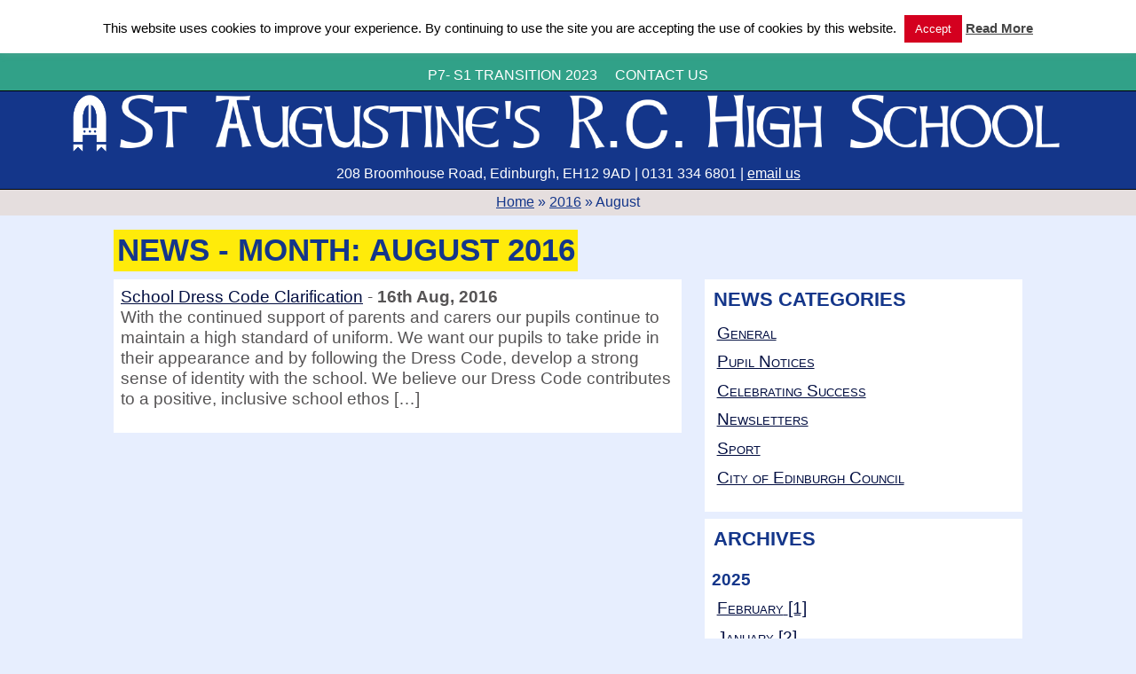

--- FILE ---
content_type: text/html; charset=UTF-8
request_url: https://staugustinesrchs.uk/2016/08/
body_size: 12375
content:

<!DOCTYPE html>
<html lang="en-US">
	<head>
	<meta charset="UTF-8" />
	<meta name="viewport" content="initial-scale=1.0,width=device-width" />
    <title>August 2016 &#8211; St Augustine&#039;s RC High School</title>
<meta name='robots' content='max-image-preview:large' />
	<style>img:is([sizes="auto" i], [sizes^="auto," i]) { contain-intrinsic-size: 3000px 1500px }</style>
	<link rel='dns-prefetch' href='//stats.wp.com' />
<link rel='dns-prefetch' href='//v0.wordpress.com' />
<link rel='preconnect' href='//i0.wp.com' />
<script type="text/javascript">
/* <![CDATA[ */
window._wpemojiSettings = {"baseUrl":"https:\/\/s.w.org\/images\/core\/emoji\/16.0.1\/72x72\/","ext":".png","svgUrl":"https:\/\/s.w.org\/images\/core\/emoji\/16.0.1\/svg\/","svgExt":".svg","source":{"concatemoji":"https:\/\/staugustinesrchs.uk\/wp-includes\/js\/wp-emoji-release.min.js?ver=6.8.3"}};
/*! This file is auto-generated */
!function(s,n){var o,i,e;function c(e){try{var t={supportTests:e,timestamp:(new Date).valueOf()};sessionStorage.setItem(o,JSON.stringify(t))}catch(e){}}function p(e,t,n){e.clearRect(0,0,e.canvas.width,e.canvas.height),e.fillText(t,0,0);var t=new Uint32Array(e.getImageData(0,0,e.canvas.width,e.canvas.height).data),a=(e.clearRect(0,0,e.canvas.width,e.canvas.height),e.fillText(n,0,0),new Uint32Array(e.getImageData(0,0,e.canvas.width,e.canvas.height).data));return t.every(function(e,t){return e===a[t]})}function u(e,t){e.clearRect(0,0,e.canvas.width,e.canvas.height),e.fillText(t,0,0);for(var n=e.getImageData(16,16,1,1),a=0;a<n.data.length;a++)if(0!==n.data[a])return!1;return!0}function f(e,t,n,a){switch(t){case"flag":return n(e,"\ud83c\udff3\ufe0f\u200d\u26a7\ufe0f","\ud83c\udff3\ufe0f\u200b\u26a7\ufe0f")?!1:!n(e,"\ud83c\udde8\ud83c\uddf6","\ud83c\udde8\u200b\ud83c\uddf6")&&!n(e,"\ud83c\udff4\udb40\udc67\udb40\udc62\udb40\udc65\udb40\udc6e\udb40\udc67\udb40\udc7f","\ud83c\udff4\u200b\udb40\udc67\u200b\udb40\udc62\u200b\udb40\udc65\u200b\udb40\udc6e\u200b\udb40\udc67\u200b\udb40\udc7f");case"emoji":return!a(e,"\ud83e\udedf")}return!1}function g(e,t,n,a){var r="undefined"!=typeof WorkerGlobalScope&&self instanceof WorkerGlobalScope?new OffscreenCanvas(300,150):s.createElement("canvas"),o=r.getContext("2d",{willReadFrequently:!0}),i=(o.textBaseline="top",o.font="600 32px Arial",{});return e.forEach(function(e){i[e]=t(o,e,n,a)}),i}function t(e){var t=s.createElement("script");t.src=e,t.defer=!0,s.head.appendChild(t)}"undefined"!=typeof Promise&&(o="wpEmojiSettingsSupports",i=["flag","emoji"],n.supports={everything:!0,everythingExceptFlag:!0},e=new Promise(function(e){s.addEventListener("DOMContentLoaded",e,{once:!0})}),new Promise(function(t){var n=function(){try{var e=JSON.parse(sessionStorage.getItem(o));if("object"==typeof e&&"number"==typeof e.timestamp&&(new Date).valueOf()<e.timestamp+604800&&"object"==typeof e.supportTests)return e.supportTests}catch(e){}return null}();if(!n){if("undefined"!=typeof Worker&&"undefined"!=typeof OffscreenCanvas&&"undefined"!=typeof URL&&URL.createObjectURL&&"undefined"!=typeof Blob)try{var e="postMessage("+g.toString()+"("+[JSON.stringify(i),f.toString(),p.toString(),u.toString()].join(",")+"));",a=new Blob([e],{type:"text/javascript"}),r=new Worker(URL.createObjectURL(a),{name:"wpTestEmojiSupports"});return void(r.onmessage=function(e){c(n=e.data),r.terminate(),t(n)})}catch(e){}c(n=g(i,f,p,u))}t(n)}).then(function(e){for(var t in e)n.supports[t]=e[t],n.supports.everything=n.supports.everything&&n.supports[t],"flag"!==t&&(n.supports.everythingExceptFlag=n.supports.everythingExceptFlag&&n.supports[t]);n.supports.everythingExceptFlag=n.supports.everythingExceptFlag&&!n.supports.flag,n.DOMReady=!1,n.readyCallback=function(){n.DOMReady=!0}}).then(function(){return e}).then(function(){var e;n.supports.everything||(n.readyCallback(),(e=n.source||{}).concatemoji?t(e.concatemoji):e.wpemoji&&e.twemoji&&(t(e.twemoji),t(e.wpemoji)))}))}((window,document),window._wpemojiSettings);
/* ]]> */
</script>
<style id='wp-emoji-styles-inline-css' type='text/css'>

	img.wp-smiley, img.emoji {
		display: inline !important;
		border: none !important;
		box-shadow: none !important;
		height: 1em !important;
		width: 1em !important;
		margin: 0 0.07em !important;
		vertical-align: -0.1em !important;
		background: none !important;
		padding: 0 !important;
	}
</style>
<link rel='stylesheet' id='wp-block-library-css' href='https://staugustinesrchs.uk/wp-includes/css/dist/block-library/style.min.css?ver=6.8.3' type='text/css' media='all' />
<style id='classic-theme-styles-inline-css' type='text/css'>
/*! This file is auto-generated */
.wp-block-button__link{color:#fff;background-color:#32373c;border-radius:9999px;box-shadow:none;text-decoration:none;padding:calc(.667em + 2px) calc(1.333em + 2px);font-size:1.125em}.wp-block-file__button{background:#32373c;color:#fff;text-decoration:none}
</style>
<link rel='stylesheet' id='mediaelement-css' href='https://staugustinesrchs.uk/wp-includes/js/mediaelement/mediaelementplayer-legacy.min.css?ver=4.2.17' type='text/css' media='all' />
<link rel='stylesheet' id='wp-mediaelement-css' href='https://staugustinesrchs.uk/wp-includes/js/mediaelement/wp-mediaelement.min.css?ver=6.8.3' type='text/css' media='all' />
<style id='jetpack-sharing-buttons-style-inline-css' type='text/css'>
.jetpack-sharing-buttons__services-list{display:flex;flex-direction:row;flex-wrap:wrap;gap:0;list-style-type:none;margin:5px;padding:0}.jetpack-sharing-buttons__services-list.has-small-icon-size{font-size:12px}.jetpack-sharing-buttons__services-list.has-normal-icon-size{font-size:16px}.jetpack-sharing-buttons__services-list.has-large-icon-size{font-size:24px}.jetpack-sharing-buttons__services-list.has-huge-icon-size{font-size:36px}@media print{.jetpack-sharing-buttons__services-list{display:none!important}}.editor-styles-wrapper .wp-block-jetpack-sharing-buttons{gap:0;padding-inline-start:0}ul.jetpack-sharing-buttons__services-list.has-background{padding:1.25em 2.375em}
</style>
<style id='global-styles-inline-css' type='text/css'>
:root{--wp--preset--aspect-ratio--square: 1;--wp--preset--aspect-ratio--4-3: 4/3;--wp--preset--aspect-ratio--3-4: 3/4;--wp--preset--aspect-ratio--3-2: 3/2;--wp--preset--aspect-ratio--2-3: 2/3;--wp--preset--aspect-ratio--16-9: 16/9;--wp--preset--aspect-ratio--9-16: 9/16;--wp--preset--color--black: #000000;--wp--preset--color--cyan-bluish-gray: #abb8c3;--wp--preset--color--white: #ffffff;--wp--preset--color--pale-pink: #f78da7;--wp--preset--color--vivid-red: #cf2e2e;--wp--preset--color--luminous-vivid-orange: #ff6900;--wp--preset--color--luminous-vivid-amber: #fcb900;--wp--preset--color--light-green-cyan: #7bdcb5;--wp--preset--color--vivid-green-cyan: #00d084;--wp--preset--color--pale-cyan-blue: #8ed1fc;--wp--preset--color--vivid-cyan-blue: #0693e3;--wp--preset--color--vivid-purple: #9b51e0;--wp--preset--gradient--vivid-cyan-blue-to-vivid-purple: linear-gradient(135deg,rgba(6,147,227,1) 0%,rgb(155,81,224) 100%);--wp--preset--gradient--light-green-cyan-to-vivid-green-cyan: linear-gradient(135deg,rgb(122,220,180) 0%,rgb(0,208,130) 100%);--wp--preset--gradient--luminous-vivid-amber-to-luminous-vivid-orange: linear-gradient(135deg,rgba(252,185,0,1) 0%,rgba(255,105,0,1) 100%);--wp--preset--gradient--luminous-vivid-orange-to-vivid-red: linear-gradient(135deg,rgba(255,105,0,1) 0%,rgb(207,46,46) 100%);--wp--preset--gradient--very-light-gray-to-cyan-bluish-gray: linear-gradient(135deg,rgb(238,238,238) 0%,rgb(169,184,195) 100%);--wp--preset--gradient--cool-to-warm-spectrum: linear-gradient(135deg,rgb(74,234,220) 0%,rgb(151,120,209) 20%,rgb(207,42,186) 40%,rgb(238,44,130) 60%,rgb(251,105,98) 80%,rgb(254,248,76) 100%);--wp--preset--gradient--blush-light-purple: linear-gradient(135deg,rgb(255,206,236) 0%,rgb(152,150,240) 100%);--wp--preset--gradient--blush-bordeaux: linear-gradient(135deg,rgb(254,205,165) 0%,rgb(254,45,45) 50%,rgb(107,0,62) 100%);--wp--preset--gradient--luminous-dusk: linear-gradient(135deg,rgb(255,203,112) 0%,rgb(199,81,192) 50%,rgb(65,88,208) 100%);--wp--preset--gradient--pale-ocean: linear-gradient(135deg,rgb(255,245,203) 0%,rgb(182,227,212) 50%,rgb(51,167,181) 100%);--wp--preset--gradient--electric-grass: linear-gradient(135deg,rgb(202,248,128) 0%,rgb(113,206,126) 100%);--wp--preset--gradient--midnight: linear-gradient(135deg,rgb(2,3,129) 0%,rgb(40,116,252) 100%);--wp--preset--font-size--small: 13px;--wp--preset--font-size--medium: 20px;--wp--preset--font-size--large: 36px;--wp--preset--font-size--x-large: 42px;--wp--preset--spacing--20: 0.44rem;--wp--preset--spacing--30: 0.67rem;--wp--preset--spacing--40: 1rem;--wp--preset--spacing--50: 1.5rem;--wp--preset--spacing--60: 2.25rem;--wp--preset--spacing--70: 3.38rem;--wp--preset--spacing--80: 5.06rem;--wp--preset--shadow--natural: 6px 6px 9px rgba(0, 0, 0, 0.2);--wp--preset--shadow--deep: 12px 12px 50px rgba(0, 0, 0, 0.4);--wp--preset--shadow--sharp: 6px 6px 0px rgba(0, 0, 0, 0.2);--wp--preset--shadow--outlined: 6px 6px 0px -3px rgba(255, 255, 255, 1), 6px 6px rgba(0, 0, 0, 1);--wp--preset--shadow--crisp: 6px 6px 0px rgba(0, 0, 0, 1);}:where(.is-layout-flex){gap: 0.5em;}:where(.is-layout-grid){gap: 0.5em;}body .is-layout-flex{display: flex;}.is-layout-flex{flex-wrap: wrap;align-items: center;}.is-layout-flex > :is(*, div){margin: 0;}body .is-layout-grid{display: grid;}.is-layout-grid > :is(*, div){margin: 0;}:where(.wp-block-columns.is-layout-flex){gap: 2em;}:where(.wp-block-columns.is-layout-grid){gap: 2em;}:where(.wp-block-post-template.is-layout-flex){gap: 1.25em;}:where(.wp-block-post-template.is-layout-grid){gap: 1.25em;}.has-black-color{color: var(--wp--preset--color--black) !important;}.has-cyan-bluish-gray-color{color: var(--wp--preset--color--cyan-bluish-gray) !important;}.has-white-color{color: var(--wp--preset--color--white) !important;}.has-pale-pink-color{color: var(--wp--preset--color--pale-pink) !important;}.has-vivid-red-color{color: var(--wp--preset--color--vivid-red) !important;}.has-luminous-vivid-orange-color{color: var(--wp--preset--color--luminous-vivid-orange) !important;}.has-luminous-vivid-amber-color{color: var(--wp--preset--color--luminous-vivid-amber) !important;}.has-light-green-cyan-color{color: var(--wp--preset--color--light-green-cyan) !important;}.has-vivid-green-cyan-color{color: var(--wp--preset--color--vivid-green-cyan) !important;}.has-pale-cyan-blue-color{color: var(--wp--preset--color--pale-cyan-blue) !important;}.has-vivid-cyan-blue-color{color: var(--wp--preset--color--vivid-cyan-blue) !important;}.has-vivid-purple-color{color: var(--wp--preset--color--vivid-purple) !important;}.has-black-background-color{background-color: var(--wp--preset--color--black) !important;}.has-cyan-bluish-gray-background-color{background-color: var(--wp--preset--color--cyan-bluish-gray) !important;}.has-white-background-color{background-color: var(--wp--preset--color--white) !important;}.has-pale-pink-background-color{background-color: var(--wp--preset--color--pale-pink) !important;}.has-vivid-red-background-color{background-color: var(--wp--preset--color--vivid-red) !important;}.has-luminous-vivid-orange-background-color{background-color: var(--wp--preset--color--luminous-vivid-orange) !important;}.has-luminous-vivid-amber-background-color{background-color: var(--wp--preset--color--luminous-vivid-amber) !important;}.has-light-green-cyan-background-color{background-color: var(--wp--preset--color--light-green-cyan) !important;}.has-vivid-green-cyan-background-color{background-color: var(--wp--preset--color--vivid-green-cyan) !important;}.has-pale-cyan-blue-background-color{background-color: var(--wp--preset--color--pale-cyan-blue) !important;}.has-vivid-cyan-blue-background-color{background-color: var(--wp--preset--color--vivid-cyan-blue) !important;}.has-vivid-purple-background-color{background-color: var(--wp--preset--color--vivid-purple) !important;}.has-black-border-color{border-color: var(--wp--preset--color--black) !important;}.has-cyan-bluish-gray-border-color{border-color: var(--wp--preset--color--cyan-bluish-gray) !important;}.has-white-border-color{border-color: var(--wp--preset--color--white) !important;}.has-pale-pink-border-color{border-color: var(--wp--preset--color--pale-pink) !important;}.has-vivid-red-border-color{border-color: var(--wp--preset--color--vivid-red) !important;}.has-luminous-vivid-orange-border-color{border-color: var(--wp--preset--color--luminous-vivid-orange) !important;}.has-luminous-vivid-amber-border-color{border-color: var(--wp--preset--color--luminous-vivid-amber) !important;}.has-light-green-cyan-border-color{border-color: var(--wp--preset--color--light-green-cyan) !important;}.has-vivid-green-cyan-border-color{border-color: var(--wp--preset--color--vivid-green-cyan) !important;}.has-pale-cyan-blue-border-color{border-color: var(--wp--preset--color--pale-cyan-blue) !important;}.has-vivid-cyan-blue-border-color{border-color: var(--wp--preset--color--vivid-cyan-blue) !important;}.has-vivid-purple-border-color{border-color: var(--wp--preset--color--vivid-purple) !important;}.has-vivid-cyan-blue-to-vivid-purple-gradient-background{background: var(--wp--preset--gradient--vivid-cyan-blue-to-vivid-purple) !important;}.has-light-green-cyan-to-vivid-green-cyan-gradient-background{background: var(--wp--preset--gradient--light-green-cyan-to-vivid-green-cyan) !important;}.has-luminous-vivid-amber-to-luminous-vivid-orange-gradient-background{background: var(--wp--preset--gradient--luminous-vivid-amber-to-luminous-vivid-orange) !important;}.has-luminous-vivid-orange-to-vivid-red-gradient-background{background: var(--wp--preset--gradient--luminous-vivid-orange-to-vivid-red) !important;}.has-very-light-gray-to-cyan-bluish-gray-gradient-background{background: var(--wp--preset--gradient--very-light-gray-to-cyan-bluish-gray) !important;}.has-cool-to-warm-spectrum-gradient-background{background: var(--wp--preset--gradient--cool-to-warm-spectrum) !important;}.has-blush-light-purple-gradient-background{background: var(--wp--preset--gradient--blush-light-purple) !important;}.has-blush-bordeaux-gradient-background{background: var(--wp--preset--gradient--blush-bordeaux) !important;}.has-luminous-dusk-gradient-background{background: var(--wp--preset--gradient--luminous-dusk) !important;}.has-pale-ocean-gradient-background{background: var(--wp--preset--gradient--pale-ocean) !important;}.has-electric-grass-gradient-background{background: var(--wp--preset--gradient--electric-grass) !important;}.has-midnight-gradient-background{background: var(--wp--preset--gradient--midnight) !important;}.has-small-font-size{font-size: var(--wp--preset--font-size--small) !important;}.has-medium-font-size{font-size: var(--wp--preset--font-size--medium) !important;}.has-large-font-size{font-size: var(--wp--preset--font-size--large) !important;}.has-x-large-font-size{font-size: var(--wp--preset--font-size--x-large) !important;}
:where(.wp-block-post-template.is-layout-flex){gap: 1.25em;}:where(.wp-block-post-template.is-layout-grid){gap: 1.25em;}
:where(.wp-block-columns.is-layout-flex){gap: 2em;}:where(.wp-block-columns.is-layout-grid){gap: 2em;}
:root :where(.wp-block-pullquote){font-size: 1.5em;line-height: 1.6;}
</style>
<link rel='stylesheet' id='cookie-law-info-css' href='https://staugustinesrchs.uk/wp-content/plugins/cookie-law-info/legacy/public/css/cookie-law-info-public.css?ver=3.3.5' type='text/css' media='all' />
<link rel='stylesheet' id='cookie-law-info-gdpr-css' href='https://staugustinesrchs.uk/wp-content/plugins/cookie-law-info/legacy/public/css/cookie-law-info-gdpr.css?ver=3.3.5' type='text/css' media='all' />
<link rel='stylesheet' id='email-subscribers-css' href='https://staugustinesrchs.uk/wp-content/plugins/email-subscribers/lite/public/css/email-subscribers-public.css?ver=5.9.7' type='text/css' media='all' />
<link rel='stylesheet' id='main-css' href='https://staugustinesrchs.uk/wp-content/themes/sta-theme/dist/css/styles.css?ver=6.8.3' type='text/css' media='all' />
<link rel='stylesheet' id='dashicons-css' href='https://staugustinesrchs.uk/wp-includes/css/dashicons.min.css?ver=6.8.3' type='text/css' media='all' />
<link rel='stylesheet' id='my-calendar-lists-css' href='https://staugustinesrchs.uk/wp-content/plugins/my-calendar/css/list-presets.css?ver=3.6.15' type='text/css' media='all' />
<link rel='stylesheet' id='my-calendar-reset-css' href='https://staugustinesrchs.uk/wp-content/plugins/my-calendar/css/reset.css?ver=3.6.15' type='text/css' media='all' />
<link rel='stylesheet' id='my-calendar-style-css' href='https://staugustinesrchs.uk/wp-content/plugins/my-calendar/styles/twentyfifteen.css?ver=3.6.15-twentyfifteen-css' type='text/css' media='all' />
<style id='my-calendar-style-inline-css' type='text/css'>

/* Styles by My Calendar - Joe Dolson https://www.joedolson.com/ */

.my-calendar-modal .event-title svg { background-color: #ffffcc; padding: 3px; }
.mc-main .mc_general .event-title, .mc-main .mc_general .event-title a { background: #ffffcc !important; color: #000000 !important; }
.mc-main .mc_general .event-title button { background: #ffffcc !important; color: #000000 !important; }
.mc-main .mc_general .event-title a:hover, .mc-main .mc_general .event-title a:focus { background: #ffffff !important;}
.mc-main .mc_general .event-title button:hover, .mc-main .mc_general .event-title button:focus { background: #ffffff !important;}
.mc-main, .mc-event, .my-calendar-modal, .my-calendar-modal-overlay, .mc-event-list {--primary-dark: #313233; --primary-light: #fff; --secondary-light: #fff; --secondary-dark: #000; --highlight-dark: #666; --highlight-light: #efefef; --close-button: #b32d2e; --search-highlight-bg: #f5e6ab; --navbar-background: transparent; --nav-button-bg: #fff; --nav-button-color: #313233; --nav-button-border: #313233; --nav-input-border: #313233; --nav-input-background: #fff; --nav-input-color: #313233; --grid-cell-border: #0000001f; --grid-header-border: #313233; --grid-header-color: #313233; --grid-weekend-color: #313233; --grid-header-bg: transparent; --grid-weekend-bg: transparent; --grid-cell-background: transparent; --current-day-border: #313233; --current-day-color: #313233; --current-day-bg: transparent; --date-has-events-bg: #313233; --date-has-events-color: #f6f7f7; --calendar-heading: clamp( 1.125rem, 24px, 2.5rem ); --event-title: clamp( 1.25rem, 24px, 2.5rem ); --grid-date: 16px; --grid-date-heading: clamp( .75rem, 16px, 1.5rem ); --modal-title: 1.5rem; --navigation-controls: clamp( .75rem, 16px, 1.5rem ); --card-heading: 1.125rem; --list-date: 1.25rem; --author-card: clamp( .75rem, 14px, 1.5rem); --single-event-title: clamp( 1.25rem, 24px, 2.5rem ); --mini-time-text: clamp( .75rem, 14px 1.25rem ); --list-event-date: 1.25rem; --list-event-title: 1.2rem; --grid-max-width: 1260px; --list-preset-border-color: #000000; --list-preset-stripe-background: rgba( 0,0,0,.04 ); --list-preset-date-badge-background: #000; --list-preset-date-badge-color: #fff; --list-preset-background: transparent; --category-mc_general: #ffffcc; }
</style>
<script type="text/javascript" src="https://staugustinesrchs.uk/wp-includes/js/jquery/jquery.min.js?ver=3.7.1" id="jquery-core-js"></script>
<script type="text/javascript" src="https://staugustinesrchs.uk/wp-includes/js/jquery/jquery-migrate.min.js?ver=3.4.1" id="jquery-migrate-js"></script>
<script type="text/javascript" id="cookie-law-info-js-extra">
/* <![CDATA[ */
var Cli_Data = {"nn_cookie_ids":[],"cookielist":[],"non_necessary_cookies":[],"ccpaEnabled":"","ccpaRegionBased":"","ccpaBarEnabled":"","strictlyEnabled":["necessary","obligatoire"],"ccpaType":"gdpr","js_blocking":"","custom_integration":"","triggerDomRefresh":"","secure_cookies":""};
var cli_cookiebar_settings = {"animate_speed_hide":"500","animate_speed_show":"500","background":"#fff","border":"#d4001f","border_on":"","button_1_button_colour":"#d4001f","button_1_button_hover":"#aa0019","button_1_link_colour":"#fff","button_1_as_button":"1","button_1_new_win":"","button_2_button_colour":"#333","button_2_button_hover":"#292929","button_2_link_colour":"#444","button_2_as_button":"","button_2_hidebar":"","button_3_button_colour":"#000","button_3_button_hover":"#000000","button_3_link_colour":"#fff","button_3_as_button":"1","button_3_new_win":"","button_4_button_colour":"#000","button_4_button_hover":"#000000","button_4_link_colour":"#fff","button_4_as_button":"1","button_7_button_colour":"#61a229","button_7_button_hover":"#4e8221","button_7_link_colour":"#fff","button_7_as_button":"1","button_7_new_win":"","font_family":"inherit","header_fix":"1","notify_animate_hide":"1","notify_animate_show":"","notify_div_id":"#cookie-law-info-bar","notify_position_horizontal":"right","notify_position_vertical":"top","scroll_close":"","scroll_close_reload":"","accept_close_reload":"","reject_close_reload":"","showagain_tab":"","showagain_background":"#fff","showagain_border":"#000","showagain_div_id":"#cookie-law-info-again","showagain_x_position":"100px","text":"#000","show_once_yn":"","show_once":"10000","logging_on":"","as_popup":"","popup_overlay":"1","bar_heading_text":"","cookie_bar_as":"banner","popup_showagain_position":"bottom-right","widget_position":"left"};
var log_object = {"ajax_url":"https:\/\/staugustinesrchs.uk\/wp-admin\/admin-ajax.php"};
/* ]]> */
</script>
<script type="text/javascript" src="https://staugustinesrchs.uk/wp-content/plugins/cookie-law-info/legacy/public/js/cookie-law-info-public.js?ver=3.3.5" id="cookie-law-info-js"></script>
<link rel="https://api.w.org/" href="https://staugustinesrchs.uk/wp-json/" /><link rel="EditURI" type="application/rsd+xml" title="RSD" href="https://staugustinesrchs.uk/xmlrpc.php?rsd" />
<meta name="generator" content="WordPress 6.8.3" />
	<style>img#wpstats{display:none}</style>
		<!-- There is no amphtml version available for this URL. -->
<!-- Jetpack Open Graph Tags -->
<meta property="og:type" content="website" />
<meta property="og:title" content="August 2016 &#8211; St Augustine&#039;s RC High School" />
<meta property="og:site_name" content="St Augustine&#039;s RC High School" />
<meta property="og:image" content="https://s0.wp.com/i/blank.jpg" />
<meta property="og:image:width" content="200" />
<meta property="og:image:height" content="200" />
<meta property="og:image:alt" content="" />
<meta property="og:locale" content="en_US" />
<meta name="twitter:site" content="@stahsnews" />

<!-- End Jetpack Open Graph Tags -->
    </head>
	<body>
<div class="container">
    <div id="menu-options">
        <div class="menu-main-menu-container"><ul id="menu-main-menu" class="menu"><li id="menu-item-84" class="menu-item menu-item-type-post_type menu-item-object-page menu-item-home menu-item-84"><a href="https://staugustinesrchs.uk/">Home</a></li>
<li id="menu-item-115" class="menu-item menu-item-type-post_type menu-item-object-page current_page_parent menu-item-115"><a href="https://staugustinesrchs.uk/news/">News</a></li>
<li id="menu-item-2995" class="menu-item menu-item-type-post_type menu-item-object-page menu-item-has-children menu-item-2995"><a href="https://staugustinesrchs.uk/parent-carer-information-and-advice/">Parents and Carers Information</a>
<ul class="sub-menu">
	<li id="menu-item-3967" class="menu-item menu-item-type-post_type menu-item-object-post menu-item-3967"><a href="https://staugustinesrchs.uk/2023/09/parent-calendar/">Parent Calendar</a></li>
	<li id="menu-item-3968" class="menu-item menu-item-type-post_type menu-item-object-post menu-item-3968"><a href="https://staugustinesrchs.uk/2023/09/digital-skills-support-for-school-closures/"><strong>Digital Skills Support for School Closures</strong></a></li>
	<li id="menu-item-3969" class="menu-item menu-item-type-post_type menu-item-object-page menu-item-3969"><a href="https://staugustinesrchs.uk/learning-at-home/">Learning at Home</a></li>
</ul>
</li>
<li id="menu-item-3917" class="menu-item menu-item-type-post_type menu-item-object-page menu-item-3917"><a href="https://staugustinesrchs.uk/home/enrolments-into-st-augustines/">Enrolments into St Augustine’s</a></li>
<li id="menu-item-3678" class="menu-item menu-item-type-post_type menu-item-object-page menu-item-3678"><a href="https://staugustinesrchs.uk/p7-s1-transition-2022/">P7- S1 Transition 2023</a></li>
<li id="menu-item-85" class="menu-item menu-item-type-post_type menu-item-object-page menu-item-85"><a href="https://staugustinesrchs.uk/contact-us/">Contact Us</a></li>
</ul></div>    </div>
    <div class="inner-container">
            <a href="#" data-toggle=".container" id="mobile-nav-link" class="menu-button">
                <img src="https://staugustinesrchs.uk/wp-content/themes/sta-theme/dist/images/menu-open.svg">
            </a>
        <div id="page-header">
            <div class="banner-title">
                <div class="school-branding">
                    <img class="banner-school-logo" src="https://staugustinesrchs.uk/wp-content/themes/sta-theme/dist/images/school-logo.png" />
                    <img class="banner-school-title" src="https://staugustinesrchs.uk/wp-content/themes/sta-theme/dist/images/school-name-text.png" />
                </div>
                <p>208 Broomhouse Road, Edinburgh, EH12 9AD | 0131 334 6801 | <span id="header-contact"><a href="mailto:admin@st-augustines.edin.sch.uk">email us</a></span></p>
            </div>
          
        <div id="breadcrumbs">
            <div id="crumbs"><a href="https://staugustinesrchs.uk">Home</a> &raquo; <a href="https://staugustinesrchs.uk/2016/">2016</a> &raquo; <span class="current">August</span></div>        </div>
                </div>

        <div class="main-content">
            <div class="content">



    <h2 class="content-heading" >News - Month: <span>August 2016</span></h2>
<div class="double-columns">
    <div class="double-columns-1">
        <div class="content-panel">

		
			 
              <article>
                <p style="margin-bottom: 0;"><a href="https://staugustinesrchs.uk/2016/08/school-dress-code-clarification/">School Dress Code Clarification</a> - 
                <strong>16th Aug, 2016</strong></p>
                <p>With the continued support of parents and carers our pupils continue to maintain a high standard of uniform. We want our pupils to take pride in their appearance and by following the Dress Code, develop a strong sense of identity with the school. We believe our Dress Code contributes to a positive, inclusive school ethos [&hellip;]</p>
              </article>
            </div>
</div>
<div class="double-columns-2">
<div class="content-panel">
<h3>News Categories</h3>
					<div class="page-navigation">
<!-- ADD SUB PAGES NAVIGATION -->
    <div class="menu-news-categories-container"><ul id="menu-news-categories" class="menu"><li id="menu-item-772" class="menu-item menu-item-type-taxonomy menu-item-object-category menu-item-772"><a href="https://staugustinesrchs.uk/category/general/">General</a></li>
<li id="menu-item-773" class="menu-item menu-item-type-taxonomy menu-item-object-category menu-item-773"><a href="https://staugustinesrchs.uk/category/pupil-notices/">Pupil Notices</a></li>
<li id="menu-item-777" class="menu-item menu-item-type-taxonomy menu-item-object-category menu-item-777"><a href="https://staugustinesrchs.uk/category/celebrating-success/">Celebrating Success</a></li>
<li id="menu-item-774" class="menu-item menu-item-type-taxonomy menu-item-object-category menu-item-774"><a href="https://staugustinesrchs.uk/category/newsletters/">Newsletters</a></li>
<li id="menu-item-775" class="menu-item menu-item-type-taxonomy menu-item-object-category menu-item-775"><a href="https://staugustinesrchs.uk/category/sport/">Sport</a></li>
<li id="menu-item-776" class="menu-item menu-item-type-taxonomy menu-item-object-category menu-item-776"><a href="https://staugustinesrchs.uk/category/cec/">City of Edinburgh Council</a></li>
</ul></div><!-- END: ADD SUB PAGES NAVIGATION	 -->
                    </div>
</div>
<div class="content-panel">
<h3>Archives</h3>
<div class="page-navigation">
    <h3 style="margin-top:1em;margin-bottom:0;">2025</h3>
    <ul class="archive-list">
        <li>
        <a href="https://staugustinesrchs.uk/2025/02">
            <span class="archive-month">February</span>
            <span class="archive-count">[1]</span>
        </a>
    </li>
    <li>
        <a href="https://staugustinesrchs.uk/2025/01">
            <span class="archive-month">January</span>
            <span class="archive-count">[2]</span>
        </a>
    </li>
        </ul>
            <h3 style="margin-top:1em;margin-bottom:0;">2024</h3>
    <ul class="archive-list">
        <li>
        <a href="https://staugustinesrchs.uk/2024/12">
            <span class="archive-month">December</span>
            <span class="archive-count">[1]</span>
        </a>
    </li>
    <li>
        <a href="https://staugustinesrchs.uk/2024/09">
            <span class="archive-month">September</span>
            <span class="archive-count">[3]</span>
        </a>
    </li>
    <li>
        <a href="https://staugustinesrchs.uk/2024/06">
            <span class="archive-month">June</span>
            <span class="archive-count">[1]</span>
        </a>
    </li>
    <li>
        <a href="https://staugustinesrchs.uk/2024/04">
            <span class="archive-month">April</span>
            <span class="archive-count">[1]</span>
        </a>
    </li>
    <li>
        <a href="https://staugustinesrchs.uk/2024/03">
            <span class="archive-month">March</span>
            <span class="archive-count">[1]</span>
        </a>
    </li>
    <li>
        <a href="https://staugustinesrchs.uk/2024/02">
            <span class="archive-month">February</span>
            <span class="archive-count">[5]</span>
        </a>
    </li>
    <li>
        <a href="https://staugustinesrchs.uk/2024/01">
            <span class="archive-month">January</span>
            <span class="archive-count">[2]</span>
        </a>
    </li>
        </ul>
            <h3 style="margin-top:1em;margin-bottom:0;">2023</h3>
    <ul class="archive-list">
        <li>
        <a href="https://staugustinesrchs.uk/2023/12">
            <span class="archive-month">December</span>
            <span class="archive-count">[1]</span>
        </a>
    </li>
    <li>
        <a href="https://staugustinesrchs.uk/2023/11">
            <span class="archive-month">November</span>
            <span class="archive-count">[2]</span>
        </a>
    </li>
    <li>
        <a href="https://staugustinesrchs.uk/2023/10">
            <span class="archive-month">October</span>
            <span class="archive-count">[1]</span>
        </a>
    </li>
    <li>
        <a href="https://staugustinesrchs.uk/2023/09">
            <span class="archive-month">September</span>
            <span class="archive-count">[8]</span>
        </a>
    </li>
    <li>
        <a href="https://staugustinesrchs.uk/2023/08">
            <span class="archive-month">August</span>
            <span class="archive-count">[1]</span>
        </a>
    </li>
    <li>
        <a href="https://staugustinesrchs.uk/2023/06">
            <span class="archive-month">June</span>
            <span class="archive-count">[3]</span>
        </a>
    </li>
    <li>
        <a href="https://staugustinesrchs.uk/2023/05">
            <span class="archive-month">May</span>
            <span class="archive-count">[1]</span>
        </a>
    </li>
    <li>
        <a href="https://staugustinesrchs.uk/2023/03">
            <span class="archive-month">March</span>
            <span class="archive-count">[3]</span>
        </a>
    </li>
    <li>
        <a href="https://staugustinesrchs.uk/2023/01">
            <span class="archive-month">January</span>
            <span class="archive-count">[6]</span>
        </a>
    </li>
        </ul>
            <h3 style="margin-top:1em;margin-bottom:0;">2022</h3>
    <ul class="archive-list">
        <li>
        <a href="https://staugustinesrchs.uk/2022/12">
            <span class="archive-month">December</span>
            <span class="archive-count">[2]</span>
        </a>
    </li>
    <li>
        <a href="https://staugustinesrchs.uk/2022/07">
            <span class="archive-month">July</span>
            <span class="archive-count">[1]</span>
        </a>
    </li>
    <li>
        <a href="https://staugustinesrchs.uk/2022/06">
            <span class="archive-month">June</span>
            <span class="archive-count">[4]</span>
        </a>
    </li>
    <li>
        <a href="https://staugustinesrchs.uk/2022/05">
            <span class="archive-month">May</span>
            <span class="archive-count">[3]</span>
        </a>
    </li>
    <li>
        <a href="https://staugustinesrchs.uk/2022/04">
            <span class="archive-month">April</span>
            <span class="archive-count">[7]</span>
        </a>
    </li>
    <li>
        <a href="https://staugustinesrchs.uk/2022/03">
            <span class="archive-month">March</span>
            <span class="archive-count">[4]</span>
        </a>
    </li>
    <li>
        <a href="https://staugustinesrchs.uk/2022/02">
            <span class="archive-month">February</span>
            <span class="archive-count">[1]</span>
        </a>
    </li>
    <li>
        <a href="https://staugustinesrchs.uk/2022/01">
            <span class="archive-month">January</span>
            <span class="archive-count">[4]</span>
        </a>
    </li>
        </ul>
            <h3 style="margin-top:1em;margin-bottom:0;">2021</h3>
    <ul class="archive-list">
        <li>
        <a href="https://staugustinesrchs.uk/2021/12">
            <span class="archive-month">December</span>
            <span class="archive-count">[6]</span>
        </a>
    </li>
    <li>
        <a href="https://staugustinesrchs.uk/2021/11">
            <span class="archive-month">November</span>
            <span class="archive-count">[6]</span>
        </a>
    </li>
    <li>
        <a href="https://staugustinesrchs.uk/2021/10">
            <span class="archive-month">October</span>
            <span class="archive-count">[3]</span>
        </a>
    </li>
    <li>
        <a href="https://staugustinesrchs.uk/2021/09">
            <span class="archive-month">September</span>
            <span class="archive-count">[6]</span>
        </a>
    </li>
    <li>
        <a href="https://staugustinesrchs.uk/2021/08">
            <span class="archive-month">August</span>
            <span class="archive-count">[3]</span>
        </a>
    </li>
    <li>
        <a href="https://staugustinesrchs.uk/2021/06">
            <span class="archive-month">June</span>
            <span class="archive-count">[10]</span>
        </a>
    </li>
    <li>
        <a href="https://staugustinesrchs.uk/2021/05">
            <span class="archive-month">May</span>
            <span class="archive-count">[7]</span>
        </a>
    </li>
    <li>
        <a href="https://staugustinesrchs.uk/2021/04">
            <span class="archive-month">April</span>
            <span class="archive-count">[6]</span>
        </a>
    </li>
    <li>
        <a href="https://staugustinesrchs.uk/2021/03">
            <span class="archive-month">March</span>
            <span class="archive-count">[12]</span>
        </a>
    </li>
    <li>
        <a href="https://staugustinesrchs.uk/2021/02">
            <span class="archive-month">February</span>
            <span class="archive-count">[5]</span>
        </a>
    </li>
    <li>
        <a href="https://staugustinesrchs.uk/2021/01">
            <span class="archive-month">January</span>
            <span class="archive-count">[6]</span>
        </a>
    </li>
        </ul>
            <h3 style="margin-top:1em;margin-bottom:0;">2020</h3>
    <ul class="archive-list">
        <li>
        <a href="https://staugustinesrchs.uk/2020/12">
            <span class="archive-month">December</span>
            <span class="archive-count">[5]</span>
        </a>
    </li>
    <li>
        <a href="https://staugustinesrchs.uk/2020/11">
            <span class="archive-month">November</span>
            <span class="archive-count">[11]</span>
        </a>
    </li>
    <li>
        <a href="https://staugustinesrchs.uk/2020/10">
            <span class="archive-month">October</span>
            <span class="archive-count">[8]</span>
        </a>
    </li>
    <li>
        <a href="https://staugustinesrchs.uk/2020/09">
            <span class="archive-month">September</span>
            <span class="archive-count">[5]</span>
        </a>
    </li>
    <li>
        <a href="https://staugustinesrchs.uk/2020/08">
            <span class="archive-month">August</span>
            <span class="archive-count">[5]</span>
        </a>
    </li>
    <li>
        <a href="https://staugustinesrchs.uk/2020/06">
            <span class="archive-month">June</span>
            <span class="archive-count">[7]</span>
        </a>
    </li>
    <li>
        <a href="https://staugustinesrchs.uk/2020/05">
            <span class="archive-month">May</span>
            <span class="archive-count">[12]</span>
        </a>
    </li>
    <li>
        <a href="https://staugustinesrchs.uk/2020/04">
            <span class="archive-month">April</span>
            <span class="archive-count">[10]</span>
        </a>
    </li>
    <li>
        <a href="https://staugustinesrchs.uk/2020/03">
            <span class="archive-month">March</span>
            <span class="archive-count">[10]</span>
        </a>
    </li>
    <li>
        <a href="https://staugustinesrchs.uk/2020/02">
            <span class="archive-month">February</span>
            <span class="archive-count">[1]</span>
        </a>
    </li>
    <li>
        <a href="https://staugustinesrchs.uk/2020/01">
            <span class="archive-month">January</span>
            <span class="archive-count">[2]</span>
        </a>
    </li>
        </ul>
            <h3 style="margin-top:1em;margin-bottom:0;">2019</h3>
    <ul class="archive-list">
        <li>
        <a href="https://staugustinesrchs.uk/2019/12">
            <span class="archive-month">December</span>
            <span class="archive-count">[6]</span>
        </a>
    </li>
    <li>
        <a href="https://staugustinesrchs.uk/2019/11">
            <span class="archive-month">November</span>
            <span class="archive-count">[2]</span>
        </a>
    </li>
    <li>
        <a href="https://staugustinesrchs.uk/2019/06">
            <span class="archive-month">June</span>
            <span class="archive-count">[1]</span>
        </a>
    </li>
    <li>
        <a href="https://staugustinesrchs.uk/2019/05">
            <span class="archive-month">May</span>
            <span class="archive-count">[1]</span>
        </a>
    </li>
    <li>
        <a href="https://staugustinesrchs.uk/2019/04">
            <span class="archive-month">April</span>
            <span class="archive-count">[4]</span>
        </a>
    </li>
    <li>
        <a href="https://staugustinesrchs.uk/2019/03">
            <span class="archive-month">March</span>
            <span class="archive-count">[1]</span>
        </a>
    </li>
    <li>
        <a href="https://staugustinesrchs.uk/2019/02">
            <span class="archive-month">February</span>
            <span class="archive-count">[2]</span>
        </a>
    </li>
    <li>
        <a href="https://staugustinesrchs.uk/2019/01">
            <span class="archive-month">January</span>
            <span class="archive-count">[2]</span>
        </a>
    </li>
        </ul>
            <h3 style="margin-top:1em;margin-bottom:0;">2018</h3>
    <ul class="archive-list">
        <li>
        <a href="https://staugustinesrchs.uk/2018/12">
            <span class="archive-month">December</span>
            <span class="archive-count">[2]</span>
        </a>
    </li>
    <li>
        <a href="https://staugustinesrchs.uk/2018/11">
            <span class="archive-month">November</span>
            <span class="archive-count">[2]</span>
        </a>
    </li>
    <li>
        <a href="https://staugustinesrchs.uk/2018/10">
            <span class="archive-month">October</span>
            <span class="archive-count">[3]</span>
        </a>
    </li>
    <li>
        <a href="https://staugustinesrchs.uk/2018/09">
            <span class="archive-month">September</span>
            <span class="archive-count">[1]</span>
        </a>
    </li>
    <li>
        <a href="https://staugustinesrchs.uk/2018/08">
            <span class="archive-month">August</span>
            <span class="archive-count">[1]</span>
        </a>
    </li>
    <li>
        <a href="https://staugustinesrchs.uk/2018/06">
            <span class="archive-month">June</span>
            <span class="archive-count">[4]</span>
        </a>
    </li>
    <li>
        <a href="https://staugustinesrchs.uk/2018/05">
            <span class="archive-month">May</span>
            <span class="archive-count">[3]</span>
        </a>
    </li>
    <li>
        <a href="https://staugustinesrchs.uk/2018/04">
            <span class="archive-month">April</span>
            <span class="archive-count">[3]</span>
        </a>
    </li>
    <li>
        <a href="https://staugustinesrchs.uk/2018/03">
            <span class="archive-month">March</span>
            <span class="archive-count">[7]</span>
        </a>
    </li>
    <li>
        <a href="https://staugustinesrchs.uk/2018/02">
            <span class="archive-month">February</span>
            <span class="archive-count">[5]</span>
        </a>
    </li>
    <li>
        <a href="https://staugustinesrchs.uk/2018/01">
            <span class="archive-month">January</span>
            <span class="archive-count">[4]</span>
        </a>
    </li>
        </ul>
            <h3 style="margin-top:1em;margin-bottom:0;">2017</h3>
    <ul class="archive-list">
        <li>
        <a href="https://staugustinesrchs.uk/2017/12">
            <span class="archive-month">December</span>
            <span class="archive-count">[5]</span>
        </a>
    </li>
    <li>
        <a href="https://staugustinesrchs.uk/2017/11">
            <span class="archive-month">November</span>
            <span class="archive-count">[8]</span>
        </a>
    </li>
    <li>
        <a href="https://staugustinesrchs.uk/2017/10">
            <span class="archive-month">October</span>
            <span class="archive-count">[3]</span>
        </a>
    </li>
    <li>
        <a href="https://staugustinesrchs.uk/2017/09">
            <span class="archive-month">September</span>
            <span class="archive-count">[4]</span>
        </a>
    </li>
    <li>
        <a href="https://staugustinesrchs.uk/2017/08">
            <span class="archive-month">August</span>
            <span class="archive-count">[2]</span>
        </a>
    </li>
    <li>
        <a href="https://staugustinesrchs.uk/2017/06">
            <span class="archive-month">June</span>
            <span class="archive-count">[7]</span>
        </a>
    </li>
    <li>
        <a href="https://staugustinesrchs.uk/2017/05">
            <span class="archive-month">May</span>
            <span class="archive-count">[5]</span>
        </a>
    </li>
    <li>
        <a href="https://staugustinesrchs.uk/2017/04">
            <span class="archive-month">April</span>
            <span class="archive-count">[4]</span>
        </a>
    </li>
    <li>
        <a href="https://staugustinesrchs.uk/2017/03">
            <span class="archive-month">March</span>
            <span class="archive-count">[10]</span>
        </a>
    </li>
    <li>
        <a href="https://staugustinesrchs.uk/2017/02">
            <span class="archive-month">February</span>
            <span class="archive-count">[5]</span>
        </a>
    </li>
    <li>
        <a href="https://staugustinesrchs.uk/2017/01">
            <span class="archive-month">January</span>
            <span class="archive-count">[4]</span>
        </a>
    </li>
        </ul>
            <h3 style="margin-top:1em;margin-bottom:0;">2016</h3>
    <ul class="archive-list">
        <li>
        <a href="https://staugustinesrchs.uk/2016/12">
            <span class="archive-month">December</span>
            <span class="archive-count">[2]</span>
        </a>
    </li>
    <li>
        <a href="https://staugustinesrchs.uk/2016/11">
            <span class="archive-month">November</span>
            <span class="archive-count">[9]</span>
        </a>
    </li>
    <li>
        <a href="https://staugustinesrchs.uk/2016/10">
            <span class="archive-month">October</span>
            <span class="archive-count">[4]</span>
        </a>
    </li>
    <li>
        <a href="https://staugustinesrchs.uk/2016/09">
            <span class="archive-month">September</span>
            <span class="archive-count">[7]</span>
        </a>
    </li>
    <li>
        <a href="https://staugustinesrchs.uk/2016/08">
            <span class="archive-month">August</span>
            <span class="archive-count">[1]</span>
        </a>
    </li>
    <li>
        <a href="https://staugustinesrchs.uk/2016/06">
            <span class="archive-month">June</span>
            <span class="archive-count">[5]</span>
        </a>
    </li>
    <li>
        <a href="https://staugustinesrchs.uk/2016/05">
            <span class="archive-month">May</span>
            <span class="archive-count">[2]</span>
        </a>
    </li>
    <li>
        <a href="https://staugustinesrchs.uk/2016/03">
            <span class="archive-month">March</span>
            <span class="archive-count">[3]</span>
        </a>
    </li>
    <li>
        <a href="https://staugustinesrchs.uk/2016/02">
            <span class="archive-month">February</span>
            <span class="archive-count">[4]</span>
        </a>
    </li>
    <li>
        <a href="https://staugustinesrchs.uk/2016/01">
            <span class="archive-month">January</span>
            <span class="archive-count">[2]</span>
        </a>
    </li>
        </ul>
            <h3 style="margin-top:1em;margin-bottom:0;">2015</h3>
    <ul class="archive-list">
        <li>
        <a href="https://staugustinesrchs.uk/2015/12">
            <span class="archive-month">December</span>
            <span class="archive-count">[6]</span>
        </a>
    </li>
    <li>
        <a href="https://staugustinesrchs.uk/2015/11">
            <span class="archive-month">November</span>
            <span class="archive-count">[9]</span>
        </a>
    </li>
    <li>
        <a href="https://staugustinesrchs.uk/2015/10">
            <span class="archive-month">October</span>
            <span class="archive-count">[4]</span>
        </a>
    </li>
    <li>
        <a href="https://staugustinesrchs.uk/2015/09">
            <span class="archive-month">September</span>
            <span class="archive-count">[2]</span>
        </a>
    </li>
</ul>
</div>
</div>
</div>
</div>

</div>
</div>
</div>
<div id="footer">
	<div class="social-footer">
        <div id="google_translate_element"></div><script type="text/javascript">function googleTranslateElementInit(){new google.translate.TranslateElement({pageLanguage: "en", layout: google.translate.TranslateElement.InlineLayout.SIMPLE, autoDisplay: false, multilanguagePage: true}, 'google_translate_element');}</script><script type="text/javascript" src="//translate.google.com/translate_a/element.js?cb=googleTranslateElementInit"></script>
		<h2>INFORMATION</h2>
        <p>Head Teacher: Mr T O'Doherty</br>
        School Office Tel: 0131 334 6801<br>
        Email: <a href="mailto:admin@st-augustines.edin.sch.uk">admin@st-augustines.edin.sch.uk</a></p>
 	</div>

	<div class="secondary-links-footer">
		<h2>LINKS</h2>
            <div id="footer-links">
                <div class="menu-footer-container"><ul id="menu-footer" class="menu"><li id="menu-item-1093" class="menu-item menu-item-type-post_type menu-item-object-page menu-item-1093"><a href="https://staugustinesrchs.uk/parent-attendance-group/">Parent Attendance Group</a></li>
</ul></div>            </div>
	</div>

	<div class="location-footer">
        <h2>FINDING US</h2>
        <p>208 Broomhouse Road<br>
            Edinburgh, EH12 9AD</p>
        <p><a href="https://www.google.co.uk/maps/place/St+Augustines+High+School/@55.9328968,-3.2875225,16z/data=!4m2!3m1!1s0x0:0x2eaf2583fbd1f317">Map Link</a></p>
	</div>

	<div class="copyright-footer">
		<p>St Augustine's RC High School 1969 - 2026</p>
	</div>
	<script type="speculationrules">
{"prefetch":[{"source":"document","where":{"and":[{"href_matches":"\/*"},{"not":{"href_matches":["\/wp-*.php","\/wp-admin\/*","\/wp-content\/uploads\/*","\/wp-content\/*","\/wp-content\/plugins\/*","\/wp-content\/themes\/sta-theme\/*","\/*\\?(.+)"]}},{"not":{"selector_matches":"a[rel~=\"nofollow\"]"}},{"not":{"selector_matches":".no-prefetch, .no-prefetch a"}}]},"eagerness":"conservative"}]}
</script>
<!--googleoff: all--><div id="cookie-law-info-bar" data-nosnippet="true"><span>This website uses cookies to improve your experience. By continuing to use the site you are accepting the use of cookies by this website. <a role='button' data-cli_action="accept" id="cookie_action_close_header" class="medium cli-plugin-button cli-plugin-main-button cookie_action_close_header cli_action_button wt-cli-accept-btn">Accept</a> <a href="http://staugustinesrchs.uk/privacy-and-cookie-policy/" id="CONSTANT_OPEN_URL" target="_blank" class="cli-plugin-main-link">Read More</a></span></div><div id="cookie-law-info-again" data-nosnippet="true"><span id="cookie_hdr_showagain">Privacy &amp; Cookies Policy</span></div><div class="cli-modal" data-nosnippet="true" id="cliSettingsPopup" tabindex="-1" role="dialog" aria-labelledby="cliSettingsPopup" aria-hidden="true">
  <div class="cli-modal-dialog" role="document">
	<div class="cli-modal-content cli-bar-popup">
		  <button type="button" class="cli-modal-close" id="cliModalClose">
			<svg class="" viewBox="0 0 24 24"><path d="M19 6.41l-1.41-1.41-5.59 5.59-5.59-5.59-1.41 1.41 5.59 5.59-5.59 5.59 1.41 1.41 5.59-5.59 5.59 5.59 1.41-1.41-5.59-5.59z"></path><path d="M0 0h24v24h-24z" fill="none"></path></svg>
			<span class="wt-cli-sr-only">Close</span>
		  </button>
		  <div class="cli-modal-body">
			<div class="cli-container-fluid cli-tab-container">
	<div class="cli-row">
		<div class="cli-col-12 cli-align-items-stretch cli-px-0">
			<div class="cli-privacy-overview">
				<h4>Privacy Overview</h4>				<div class="cli-privacy-content">
					<div class="cli-privacy-content-text">This website uses cookies to improve your experience while you navigate through the website. Out of these, the cookies that are categorized as necessary are stored on your browser as they are essential for the working of basic functionalities of the website. We also use third-party cookies that help us analyze and understand how you use this website. These cookies will be stored in your browser only with your consent. You also have the option to opt-out of these cookies. But opting out of some of these cookies may affect your browsing experience.</div>
				</div>
				<a class="cli-privacy-readmore" aria-label="Show more" role="button" data-readmore-text="Show more" data-readless-text="Show less"></a>			</div>
		</div>
		<div class="cli-col-12 cli-align-items-stretch cli-px-0 cli-tab-section-container">
												<div class="cli-tab-section">
						<div class="cli-tab-header">
							<a role="button" tabindex="0" class="cli-nav-link cli-settings-mobile" data-target="necessary" data-toggle="cli-toggle-tab">
								Necessary							</a>
															<div class="wt-cli-necessary-checkbox">
									<input type="checkbox" class="cli-user-preference-checkbox"  id="wt-cli-checkbox-necessary" data-id="checkbox-necessary" checked="checked"  />
									<label class="form-check-label" for="wt-cli-checkbox-necessary">Necessary</label>
								</div>
								<span class="cli-necessary-caption">Always Enabled</span>
													</div>
						<div class="cli-tab-content">
							<div class="cli-tab-pane cli-fade" data-id="necessary">
								<div class="wt-cli-cookie-description">
									Necessary cookies are absolutely essential for the website to function properly. This category only includes cookies that ensures basic functionalities and security features of the website. These cookies do not store any personal information.								</div>
							</div>
						</div>
					</div>
																	<div class="cli-tab-section">
						<div class="cli-tab-header">
							<a role="button" tabindex="0" class="cli-nav-link cli-settings-mobile" data-target="non-necessary" data-toggle="cli-toggle-tab">
								Non-necessary							</a>
															<div class="cli-switch">
									<input type="checkbox" id="wt-cli-checkbox-non-necessary" class="cli-user-preference-checkbox"  data-id="checkbox-non-necessary" checked='checked' />
									<label for="wt-cli-checkbox-non-necessary" class="cli-slider" data-cli-enable="Enabled" data-cli-disable="Disabled"><span class="wt-cli-sr-only">Non-necessary</span></label>
								</div>
													</div>
						<div class="cli-tab-content">
							<div class="cli-tab-pane cli-fade" data-id="non-necessary">
								<div class="wt-cli-cookie-description">
									Any cookies that may not be particularly necessary for the website to function and is used specifically to collect user personal data via analytics, ads, other embedded contents are termed as non-necessary cookies. It is mandatory to procure user consent prior to running these cookies on your website.								</div>
							</div>
						</div>
					</div>
										</div>
	</div>
</div>
		  </div>
		  <div class="cli-modal-footer">
			<div class="wt-cli-element cli-container-fluid cli-tab-container">
				<div class="cli-row">
					<div class="cli-col-12 cli-align-items-stretch cli-px-0">
						<div class="cli-tab-footer wt-cli-privacy-overview-actions">
						
															<a id="wt-cli-privacy-save-btn" role="button" tabindex="0" data-cli-action="accept" class="wt-cli-privacy-btn cli_setting_save_button wt-cli-privacy-accept-btn cli-btn">SAVE &amp; ACCEPT</a>
													</div>
						
					</div>
				</div>
			</div>
		</div>
	</div>
  </div>
</div>
<div class="cli-modal-backdrop cli-fade cli-settings-overlay"></div>
<div class="cli-modal-backdrop cli-fade cli-popupbar-overlay"></div>
<!--googleon: all-->		<div id="jp-carousel-loading-overlay">
			<div id="jp-carousel-loading-wrapper">
				<span id="jp-carousel-library-loading">&nbsp;</span>
			</div>
		</div>
		<div class="jp-carousel-overlay" style="display: none;">

		<div class="jp-carousel-container">
			<!-- The Carousel Swiper -->
			<div
				class="jp-carousel-wrap swiper jp-carousel-swiper-container jp-carousel-transitions"
				itemscope
				itemtype="https://schema.org/ImageGallery">
				<div class="jp-carousel swiper-wrapper"></div>
				<div class="jp-swiper-button-prev swiper-button-prev">
					<svg width="25" height="24" viewBox="0 0 25 24" fill="none" xmlns="http://www.w3.org/2000/svg">
						<mask id="maskPrev" mask-type="alpha" maskUnits="userSpaceOnUse" x="8" y="6" width="9" height="12">
							<path d="M16.2072 16.59L11.6496 12L16.2072 7.41L14.8041 6L8.8335 12L14.8041 18L16.2072 16.59Z" fill="white"/>
						</mask>
						<g mask="url(#maskPrev)">
							<rect x="0.579102" width="23.8823" height="24" fill="#FFFFFF"/>
						</g>
					</svg>
				</div>
				<div class="jp-swiper-button-next swiper-button-next">
					<svg width="25" height="24" viewBox="0 0 25 24" fill="none" xmlns="http://www.w3.org/2000/svg">
						<mask id="maskNext" mask-type="alpha" maskUnits="userSpaceOnUse" x="8" y="6" width="8" height="12">
							<path d="M8.59814 16.59L13.1557 12L8.59814 7.41L10.0012 6L15.9718 12L10.0012 18L8.59814 16.59Z" fill="white"/>
						</mask>
						<g mask="url(#maskNext)">
							<rect x="0.34375" width="23.8822" height="24" fill="#FFFFFF"/>
						</g>
					</svg>
				</div>
			</div>
			<!-- The main close buton -->
			<div class="jp-carousel-close-hint">
				<svg width="25" height="24" viewBox="0 0 25 24" fill="none" xmlns="http://www.w3.org/2000/svg">
					<mask id="maskClose" mask-type="alpha" maskUnits="userSpaceOnUse" x="5" y="5" width="15" height="14">
						<path d="M19.3166 6.41L17.9135 5L12.3509 10.59L6.78834 5L5.38525 6.41L10.9478 12L5.38525 17.59L6.78834 19L12.3509 13.41L17.9135 19L19.3166 17.59L13.754 12L19.3166 6.41Z" fill="white"/>
					</mask>
					<g mask="url(#maskClose)">
						<rect x="0.409668" width="23.8823" height="24" fill="#FFFFFF"/>
					</g>
				</svg>
			</div>
			<!-- Image info, comments and meta -->
			<div class="jp-carousel-info">
				<div class="jp-carousel-info-footer">
					<div class="jp-carousel-pagination-container">
						<div class="jp-swiper-pagination swiper-pagination"></div>
						<div class="jp-carousel-pagination"></div>
					</div>
					<div class="jp-carousel-photo-title-container">
						<h2 class="jp-carousel-photo-caption"></h2>
					</div>
					<div class="jp-carousel-photo-icons-container">
						<a href="#" class="jp-carousel-icon-btn jp-carousel-icon-info" aria-label="Toggle photo metadata visibility">
							<span class="jp-carousel-icon">
								<svg width="25" height="24" viewBox="0 0 25 24" fill="none" xmlns="http://www.w3.org/2000/svg">
									<mask id="maskInfo" mask-type="alpha" maskUnits="userSpaceOnUse" x="2" y="2" width="21" height="20">
										<path fill-rule="evenodd" clip-rule="evenodd" d="M12.7537 2C7.26076 2 2.80273 6.48 2.80273 12C2.80273 17.52 7.26076 22 12.7537 22C18.2466 22 22.7046 17.52 22.7046 12C22.7046 6.48 18.2466 2 12.7537 2ZM11.7586 7V9H13.7488V7H11.7586ZM11.7586 11V17H13.7488V11H11.7586ZM4.79292 12C4.79292 16.41 8.36531 20 12.7537 20C17.142 20 20.7144 16.41 20.7144 12C20.7144 7.59 17.142 4 12.7537 4C8.36531 4 4.79292 7.59 4.79292 12Z" fill="white"/>
									</mask>
									<g mask="url(#maskInfo)">
										<rect x="0.8125" width="23.8823" height="24" fill="#FFFFFF"/>
									</g>
								</svg>
							</span>
						</a>
												<a href="#" class="jp-carousel-icon-btn jp-carousel-icon-comments" aria-label="Toggle photo comments visibility">
							<span class="jp-carousel-icon">
								<svg width="25" height="24" viewBox="0 0 25 24" fill="none" xmlns="http://www.w3.org/2000/svg">
									<mask id="maskComments" mask-type="alpha" maskUnits="userSpaceOnUse" x="2" y="2" width="21" height="20">
										<path fill-rule="evenodd" clip-rule="evenodd" d="M4.3271 2H20.2486C21.3432 2 22.2388 2.9 22.2388 4V16C22.2388 17.1 21.3432 18 20.2486 18H6.31729L2.33691 22V4C2.33691 2.9 3.2325 2 4.3271 2ZM6.31729 16H20.2486V4H4.3271V18L6.31729 16Z" fill="white"/>
									</mask>
									<g mask="url(#maskComments)">
										<rect x="0.34668" width="23.8823" height="24" fill="#FFFFFF"/>
									</g>
								</svg>

								<span class="jp-carousel-has-comments-indicator" aria-label="This image has comments."></span>
							</span>
						</a>
											</div>
				</div>
				<div class="jp-carousel-info-extra">
					<div class="jp-carousel-info-content-wrapper">
						<div class="jp-carousel-photo-title-container">
							<h2 class="jp-carousel-photo-title"></h2>
						</div>
						<div class="jp-carousel-comments-wrapper">
															<div id="jp-carousel-comments-loading">
									<span>Loading Comments...</span>
								</div>
								<div class="jp-carousel-comments"></div>
								<div id="jp-carousel-comment-form-container">
									<span id="jp-carousel-comment-form-spinner">&nbsp;</span>
									<div id="jp-carousel-comment-post-results"></div>
																														<div id="jp-carousel-comment-form-commenting-as">
												<p id="jp-carousel-commenting-as">
													You must be <a href="#" class="jp-carousel-comment-login">logged in</a> to post a comment.												</p>
											</div>
																											</div>
													</div>
						<div class="jp-carousel-image-meta">
							<div class="jp-carousel-title-and-caption">
								<div class="jp-carousel-photo-info">
									<h3 class="jp-carousel-caption" itemprop="caption description"></h3>
								</div>

								<div class="jp-carousel-photo-description"></div>
							</div>
							<ul class="jp-carousel-image-exif" style="display: none;"></ul>
							<a class="jp-carousel-image-download" href="#" target="_blank" style="display: none;">
								<svg width="25" height="24" viewBox="0 0 25 24" fill="none" xmlns="http://www.w3.org/2000/svg">
									<mask id="mask0" mask-type="alpha" maskUnits="userSpaceOnUse" x="3" y="3" width="19" height="18">
										<path fill-rule="evenodd" clip-rule="evenodd" d="M5.84615 5V19H19.7775V12H21.7677V19C21.7677 20.1 20.8721 21 19.7775 21H5.84615C4.74159 21 3.85596 20.1 3.85596 19V5C3.85596 3.9 4.74159 3 5.84615 3H12.8118V5H5.84615ZM14.802 5V3H21.7677V10H19.7775V6.41L9.99569 16.24L8.59261 14.83L18.3744 5H14.802Z" fill="white"/>
									</mask>
									<g mask="url(#mask0)">
										<rect x="0.870605" width="23.8823" height="24" fill="#FFFFFF"/>
									</g>
								</svg>
								<span class="jp-carousel-download-text"></span>
							</a>
							<div class="jp-carousel-image-map" style="display: none;"></div>
						</div>
					</div>
				</div>
			</div>
		</div>

		</div>
		<link rel='stylesheet' id='jetpack-swiper-library-css' href='https://staugustinesrchs.uk/wp-content/plugins/jetpack/_inc/blocks/swiper.css?ver=15.1.1' type='text/css' media='all' />
<link rel='stylesheet' id='jetpack-carousel-css' href='https://staugustinesrchs.uk/wp-content/plugins/jetpack/modules/carousel/jetpack-carousel.css?ver=15.1.1' type='text/css' media='all' />
<script type="text/javascript" id="email-subscribers-js-extra">
/* <![CDATA[ */
var es_data = {"messages":{"es_empty_email_notice":"Please enter email address","es_rate_limit_notice":"You need to wait for some time before subscribing again","es_single_optin_success_message":"Successfully Subscribed.","es_email_exists_notice":"Email Address already exists!","es_unexpected_error_notice":"Oops.. Unexpected error occurred.","es_invalid_email_notice":"Invalid email address","es_try_later_notice":"Please try after some time"},"es_ajax_url":"https:\/\/staugustinesrchs.uk\/wp-admin\/admin-ajax.php"};
/* ]]> */
</script>
<script type="text/javascript" src="https://staugustinesrchs.uk/wp-content/plugins/email-subscribers/lite/public/js/email-subscribers-public.js?ver=5.9.7" id="email-subscribers-js"></script>
<script type="text/javascript" src="https://staugustinesrchs.uk/wp-content/themes/sta-theme/dist/js/bundle.js?ver=6.8.3" id="theme_js-js"></script>
<script type="text/javascript" id="jetpack-stats-js-before">
/* <![CDATA[ */
_stq = window._stq || [];
_stq.push([ "view", JSON.parse("{\"v\":\"ext\",\"blog\":\"126136201\",\"post\":\"0\",\"tz\":\"0\",\"srv\":\"staugustinesrchs.uk\",\"arch_date\":\"2016\\\/08\",\"arch_results\":\"1\",\"j\":\"1:15.1.1\"}") ]);
_stq.push([ "clickTrackerInit", "126136201", "0" ]);
/* ]]> */
</script>
<script type="text/javascript" src="https://stats.wp.com/e-202604.js" id="jetpack-stats-js" defer="defer" data-wp-strategy="defer"></script>
<script type="text/javascript" id="jetpack-carousel-js-extra">
/* <![CDATA[ */
var jetpackSwiperLibraryPath = {"url":"https:\/\/staugustinesrchs.uk\/wp-content\/plugins\/jetpack\/_inc\/blocks\/swiper.js"};
var jetpackCarouselStrings = {"widths":[370,700,1000,1200,1400,2000],"is_logged_in":"","lang":"en","ajaxurl":"https:\/\/staugustinesrchs.uk\/wp-admin\/admin-ajax.php","nonce":"c7d15b4ec6","display_exif":"1","display_comments":"1","single_image_gallery":"1","single_image_gallery_media_file":"","background_color":"black","comment":"Comment","post_comment":"Post Comment","write_comment":"Write a Comment...","loading_comments":"Loading Comments...","image_label":"Open image in full-screen.","download_original":"View full size <span class=\"photo-size\">{0}<span class=\"photo-size-times\">\u00d7<\/span>{1}<\/span>","no_comment_text":"Please be sure to submit some text with your comment.","no_comment_email":"Please provide an email address to comment.","no_comment_author":"Please provide your name to comment.","comment_post_error":"Sorry, but there was an error posting your comment. Please try again later.","comment_approved":"Your comment was approved.","comment_unapproved":"Your comment is in moderation.","camera":"Camera","aperture":"Aperture","shutter_speed":"Shutter Speed","focal_length":"Focal Length","copyright":"Copyright","comment_registration":"1","require_name_email":"0","login_url":"https:\/\/staugustinesrchs.uk\/wp-login.php?redirect_to=https%3A%2F%2Fstaugustinesrchs.uk%2F2016%2F08%2Fschool-dress-code-clarification%2F","blog_id":"1","meta_data":["camera","aperture","shutter_speed","focal_length","copyright"]};
/* ]]> */
</script>
<script type="text/javascript" src="https://staugustinesrchs.uk/wp-content/plugins/jetpack/_inc/build/carousel/jetpack-carousel.min.js?ver=15.1.1" id="jetpack-carousel-js"></script>
<script type="text/javascript" src="https://staugustinesrchs.uk/wp-includes/js/dist/dom-ready.min.js?ver=f77871ff7694fffea381" id="wp-dom-ready-js"></script>
<script type="text/javascript" src="https://staugustinesrchs.uk/wp-includes/js/dist/hooks.min.js?ver=4d63a3d491d11ffd8ac6" id="wp-hooks-js"></script>
<script type="text/javascript" src="https://staugustinesrchs.uk/wp-includes/js/dist/i18n.min.js?ver=5e580eb46a90c2b997e6" id="wp-i18n-js"></script>
<script type="text/javascript" id="wp-i18n-js-after">
/* <![CDATA[ */
wp.i18n.setLocaleData( { 'text direction\u0004ltr': [ 'ltr' ] } );
/* ]]> */
</script>
<script type="text/javascript" src="https://staugustinesrchs.uk/wp-includes/js/dist/a11y.min.js?ver=3156534cc54473497e14" id="wp-a11y-js"></script>
<script type="text/javascript" id="mc.mcjs-js-extra">
/* <![CDATA[ */
var my_calendar = {"grid":"modal","list":"modal","mini":"modal","ajax":"true","links":"false","newWindow":"New tab","subscribe":"Subscribe","export":"Export","action":"mcjs_action","security":"2926881e61","ajaxurl":"https:\/\/staugustinesrchs.uk\/wp-admin\/admin-ajax.php"};
/* ]]> */
</script>
<script type="text/javascript" src="https://staugustinesrchs.uk/wp-content/plugins/my-calendar/js/mcjs.min.js?ver=3.6.15" id="mc.mcjs-js"></script>
<script type="text/javascript" id="mc-modal-js-extra">
/* <![CDATA[ */
var mcm = {"context":""};
/* ]]> */
</script>
<script type="text/javascript" src="https://staugustinesrchs.uk/wp-content/plugins/my-calendar/js/modal/accessible-modal-window-aria.min.js?ver=3.6.15" id="mc-modal-js"></script>

<script type="text/javascript">

jQuery(document).ready(function($) {
    if ($(window).width() > 768) {
        if ($("#banner").length == 0) {
            $("#menu-options").prependTo("#inner-container");
        } else {
            $("#menu-options").prependTo("#banner");
        }
}});

</script>
	</body>
</html>


--- FILE ---
content_type: text/css
request_url: https://staugustinesrchs.uk/wp-content/themes/sta-theme/dist/css/styles.css?ver=6.8.3
body_size: 45936
content:
/*! normalize.css v3.0.1 | MIT License | git.io/normalize */
/**
 * 1. Set default font family to sans-serif.
 * 2. Prevent iOS text size adjust after orientation change, without disabling
 *    user zoom.
 */
html {
  font-family: sans-serif;
  /* 1 */
  -ms-text-size-adjust: 100%;
  /* 2 */
  -webkit-text-size-adjust: 100%;
  /* 2 */ }

/**
 * Remove default margin.
 */
body {
  margin: 0; }

/* HTML5 display definitions
   ========================================================================== */
/**
 * Correct `block` display not defined for any HTML5 element in IE 8/9.
 * Correct `block` display not defined for `details` or `summary` in IE 10/11 and Firefox.
 * Correct `block` display not defined for `main` in IE 11.
 */
article,
aside,
details,
figcaption,
figure,
footer,
header,
hgroup,
main,
nav,
section,
summary {
  display: block; }

/**
 * 1. Correct `inline-block` display not defined in IE 8/9.
 * 2. Normalize vertical alignment of `progress` in Chrome, Firefox, and Opera.
 */
audio,
canvas,
progress,
video {
  display: inline-block;
  /* 1 */
  vertical-align: baseline;
  /* 2 */ }

/**
 * Prevent modern browsers from displaying `audio` without controls.
 * Remove excess height in iOS 5 devices.
 */
audio:not([controls]) {
  display: none;
  height: 0; }

/**
 * Address `[hidden]` styling not present in IE 8/9/10.
 * Hide the `template` element in IE 8/9/11, Safari, and Firefox < 22.
 */
[hidden],
template {
  display: none; }

/* Links
   ========================================================================== */
/**
 * Remove the gray background color from active links in IE 10.
 */
a {
  background: transparent; }

/**
 * Improve readability when focused and also mouse hovered in all browsers.
 */
a:active,
a:hover {
  outline: 0; }

/* Text-level semantics
   ========================================================================== */
/**
 * Address styling not present in IE 8/9/10/11, Safari, and Chrome.
 */
abbr[title] {
  border-bottom: 1px dotted; }

/**
 * Address style set to `bolder` in Firefox 4+, Safari, and Chrome.
 */
b,
strong {
  font-weight: bold; }

/**
 * Address styling not present in Safari and Chrome.
 */
dfn {
  font-style: italic; }

/**
 * Address variable `h1` font-size and margin within `section` and `article`
 * contexts in Firefox 4+, Safari, and Chrome.
 */
h1 {
  font-size: 2em;
  margin: 0.67em 0; }

/**
 * Address styling not present in IE 8/9.
 */
mark {
  background: #ff0;
  color: #000; }

/**
 * Address inconsistent and variable font size in all browsers.
 */
small {
  font-size: 80%; }

/**
 * Prevent `sub` and `sup` affecting `line-height` in all browsers.
 */
sub,
sup {
  font-size: 75%;
  line-height: 0;
  position: relative;
  vertical-align: baseline; }

sup {
  top: -0.5em; }

sub {
  bottom: -0.25em; }

/* Embedded content
   ========================================================================== */
/**
 * Remove border when inside `a` element in IE 8/9/10.
 */
img {
  border: 0; }

/**
 * Correct overflow not hidden in IE 9/10/11.
 */
svg:not(:root) {
  overflow: hidden; }

/* Grouping content
   ========================================================================== */
/**
 * Address margin not present in IE 8/9 and Safari.
 */
figure {
  margin: 1em 40px; }

/**
 * Address differences between Firefox and other browsers.
 */
hr {
  -moz-box-sizing: content-box;
  box-sizing: content-box;
  height: 0; }

/**
 * Contain overflow in all browsers.
 */
pre {
  overflow: auto; }

/**
 * Address odd `em`-unit font size rendering in all browsers.
 */
code,
kbd,
pre,
samp {
  font-family: monospace, monospace;
  font-size: 1em; }

/* Forms
   ========================================================================== */
/**
 * Known limitation: by default, Chrome and Safari on OS X allow very limited
 * styling of `select`, unless a `border` property is set.
 */
/**
 * 1. Correct color not being inherited.
 *    Known issue: affects color of disabled elements.
 * 2. Correct font properties not being inherited.
 * 3. Address margins set differently in Firefox 4+, Safari, and Chrome.
 */
button,
input,
optgroup,
select,
textarea {
  color: inherit;
  /* 1 */
  font: inherit;
  /* 2 */
  margin: 0;
  /* 3 */ }

/**
 * Address `overflow` set to `hidden` in IE 8/9/10/11.
 */
button {
  overflow: visible; }

/**
 * Address inconsistent `text-transform` inheritance for `button` and `select`.
 * All other form control elements do not inherit `text-transform` values.
 * Correct `button` style inheritance in Firefox, IE 8/9/10/11, and Opera.
 * Correct `select` style inheritance in Firefox.
 */
button,
select {
  text-transform: none; }

/**
 * 1. Avoid the WebKit bug in Android 4.0.* where (2) destroys native `audio`
 *    and `video` controls.
 * 2. Correct inability to style clickable `input` types in iOS.
 * 3. Improve usability and consistency of cursor style between image-type
 *    `input` and others.
 */
button,
html input[type="button"],
input[type="reset"],
input[type="submit"] {
  -webkit-appearance: button;
  /* 2 */
  cursor: pointer;
  /* 3 */ }

/**
 * Re-set default cursor for disabled elements.
 */
button[disabled],
html input[disabled] {
  cursor: default; }

/**
 * Remove inner padding and border in Firefox 4+.
 */
button::-moz-focus-inner,
input::-moz-focus-inner {
  border: 0;
  padding: 0; }

/**
 * Address Firefox 4+ setting `line-height` on `input` using `!important` in
 * the UA stylesheet.
 */
input {
  line-height: normal; }

/**
 * It's recommended that you don't attempt to style these elements.
 * Firefox's implementation doesn't respect box-sizing, padding, or width.
 *
 * 1. Address box sizing set to `content-box` in IE 8/9/10.
 * 2. Remove excess padding in IE 8/9/10.
 */
input[type="checkbox"],
input[type="radio"] {
  box-sizing: border-box;
  /* 1 */
  padding: 0;
  /* 2 */ }

/**
 * Fix the cursor style for Chrome's increment/decrement buttons. For certain
 * `font-size` values of the `input`, it causes the cursor style of the
 * decrement button to change from `default` to `text`.
 */
input[type="number"]::-webkit-inner-spin-button,
input[type="number"]::-webkit-outer-spin-button {
  height: auto; }

/**
 * 1. Address `appearance` set to `searchfield` in Safari and Chrome.
 * 2. Address `box-sizing` set to `border-box` in Safari and Chrome
 *    (include `-moz` to future-proof).
 */
input[type="search"] {
  -webkit-appearance: textfield;
  /* 1 */
  -moz-box-sizing: content-box;
  -webkit-box-sizing: content-box;
  /* 2 */
  box-sizing: content-box; }

/**
 * Remove inner padding and search cancel button in Safari and Chrome on OS X.
 * Safari (but not Chrome) clips the cancel button when the search input has
 * padding (and `textfield` appearance).
 */
input[type="search"]::-webkit-search-cancel-button,
input[type="search"]::-webkit-search-decoration {
  -webkit-appearance: none; }

/**
 * Define consistent border, margin, and padding.
 */
fieldset {
  border: 1px solid #c0c0c0;
  margin: 0 2px;
  padding: 0.35em 0.625em 0.75em; }

/**
 * 1. Correct `color` not being inherited in IE 8/9/10/11.
 * 2. Remove padding so people aren't caught out if they zero out fieldsets.
 */
legend {
  border: 0;
  /* 1 */
  padding: 0;
  /* 2 */ }

/**
 * Remove default vertical scrollbar in IE 8/9/10/11.
 */
textarea {
  overflow: auto; }

/**
 * Don't inherit the `font-weight` (applied by a rule above).
 * NOTE: the default cannot safely be changed in Chrome and Safari on OS X.
 */
optgroup {
  font-weight: bold; }

/* Tables
   ========================================================================== */
/**
 * Remove most spacing between table cells.
 */
table {
  border-collapse: collapse;
  border-spacing: 0; }

td,
th {
  padding: 0; }

*, *:before, *:after {
  -moz-box-sizing: border-box;
  -webkit-box-sizing: border-box;
  box-sizing: border-box; }

/* Variables */
@font-face {
  font-family: 'braw-glyphs';
  src: url("css/fonts/braw-glyphs.eot");
  src: url("css/fonts/braw-glyphs.eot?#iefix") format("embedded-opentype"), url("css/fonts/braw-glyphs.svg#glyphs") format("svg"), url("css/fonts/braw-glyphs.woff") format("woff"), url("css/fonts/braw-glyphs.ttf") format("truetype");
  font-weight: normal;
  font-style: normal; }

.svgs-include {
  position: absolute;
  left: -999px;
  top: 0;
  width: 0;
  height: 0; }

.icon {
  width: 1em;
  height: auto;
  display: inline-block; }

.icon-shortcut-menu {
  margin-right: 0.5em; }

html, body {
  height: 100%; }

body {
  padding: 0;
  margin: 0;
  overflow-x: hidden;
  font-family: "ff-meta-web-pro",sans-serif;
  font-style: normal;
  font-weight: 400;
  color: #565455;
  background-color: #E7EEFE; }

img {
  max-width: 100%;
  height: auto; }

/* Images */
.entry-content img,
.comment-content img,
.widget img {
  max-width: 97.5%;
  /* Fluid images for posts, comments, and widgets */ }

img[class*="align"],
img[class*="wp-image-"] {
  height: auto;
  /* Make sure images with WordPress-added height and width >attributes are scaled correctly */ }

img.size-full {
  max-width: 97.5%;
  width: auto;
  /* Prevent stretching of full-size images with height and >>width attributes in IE8 */ }

.container {
  position: relative;
  min-height: 100%;
  width: 100%;
  left: 0;
  -webkit-transition: left 0.4s ease-in-out;
  -moz-transition: left 0.4s ease-in-out;
  -ms-transition: left 0.4s ease-in-out;
  -o-transition: left 0.4s ease-in-out;
  transition: left 0.4s ease-in-out; }

.inner-container {
  width: 100%;
  padding-bottom: 450px;
  overflow: auto; }

.vertical-header {
  position: absolute;
  top: 0;
  left: 0;
  box-sizing: border-box;
  width: 20%;
  padding: 0;
  margin: 0; }
  .vertical-header h1 {
    -webkit-transform: rotate(90deg);
    -moz-transform: rotate(90deg);
    -o-transform: rotate(90deg);
    -ms-transform: rotate(90deg);
    transform: rotate(90deg);
    margin: 20 0 0 0;
    font-size: 5em;
    color: black;
    display: block; }
    @media only screen and (max-width: 520px) {
      .vertical-header h1 {
        font-size: 1em; } }
  .vertical-header img {
    display: inline-block;
    height: 80%;
    width: auto;
    padding: 0;
    margin: 0 0.7em 0 0.2em;
    vertical-align: middle; }
    @media only screen and (min-width: 1200px) {
      .vertical-header img {
        height: 90%;
        margin: 0 2em 0 0.7em; } }

#banner {
  position: relative;
  width: 100%;
  height: 60vh; }
  @media only screen and (max-width: 520px) {
    #banner {
      height: 40vh; } }
  @media only screen and (min-width: 521px) and (max-width: 768px) {
    #banner {
      height: 50vh; } }

#page-header {
  position: relative;
  width: 100%; }

.container.open-sidebar {
  left: 240px; }

body.open-sidebar {
  overflow: hidden; }

.menu-button {
  margin: 0;
  z-index: 50; }
  .menu-button img {
    width: 50px;
    height: auto; }

.menu-icon-text {
  position: absolute;
  display: block;
  margin: 0;
  padding: 0;
  top: 50%;
  transform: translateY(-41%);
  left: 1.8em;
  color: red; }
  @media only screen and (max-width: 520px) {
    .menu-icon-text {
      display: none; } }

/* Icon 3 */
#menu-icon {
  display: block;
  width: 1.5em;
  position: absolute;
  left: 0;
  height: 1.2em;
  top: 50%;
  margin-top: -0.6em;
  -webkit-transform: rotate(0deg);
  -moz-transform: rotate(0deg);
  -o-transform: rotate(0deg);
  transform: rotate(0deg);
  -webkit-transition: .5s ease-in-out;
  -moz-transition: .5s ease-in-out;
  -o-transition: .5s ease-in-out;
  transition: .5s ease-in-out;
  cursor: pointer; }

#menu-icon .wrapper {
  position: relative;
  width: 100%;
  height: 100%; }

#menu-icon span {
  display: block;
  position: absolute;
  height: 0.2em;
  width: 100%;
  background: #fff;
  border-radius: 0.2em;
  opacity: 1;
  left: 0;
  -webkit-transform: rotate(0deg);
  -moz-transform: rotate(0deg);
  -o-transform: rotate(0deg);
  transform: rotate(0deg);
  -webkit-transition: .25s ease-in-out;
  -moz-transition: .25s ease-in-out;
  -o-transition: .25s ease-in-out;
  transition: .25s ease-in-out; }

#menu-icon span:nth-child(1) {
  top: 0px; }

#menu-icon span:nth-child(2), #menu-icon span:nth-child(3) {
  top: 0.5em; }

#menu-icon span:nth-child(4) {
  top: 1em; }

#menu-icon.open span:nth-child(1) {
  top: 18px;
  width: 0%;
  left: 50%; }

#menu-icon.open span:nth-child(2) {
  -webkit-transform: rotate(45deg);
  -moz-transform: rotate(45deg);
  -o-transform: rotate(45deg);
  transform: rotate(45deg); }

#menu-icon.open span:nth-child(3) {
  -webkit-transform: rotate(-45deg);
  -moz-transform: rotate(-45deg);
  -o-transform: rotate(-45deg);
  transform: rotate(-45deg); }

#menu-icon.open span:nth-child(4) {
  top: 18px;
  width: 0%;
  left: 50%; }

#menu-options {
  position: absolute;
  left: -240px;
  top: 0;
  width: 240px;
  height: 100%;
  box-sizing: border-box;
  z-index: 100;
  background-color: #31a188; }
  @media only screen and (min-width: 769px) and (max-width: 1199px) {
    #menu-options {
      position: relative;
      width: 100%;
      height: auto;
      top: 0;
      left: 0;
      border: 0; } }
  @media only screen and (min-width: 1200px) {
    #menu-options {
      position: relative;
      width: 100%;
      height: auto;
      top: 0;
      left: 0;
      border: 0; } }

#menu-options ul {
  margin: 0;
  padding: 0;
  list-style: none; }
  @media only screen and (min-width: 769px) and (max-width: 1199px) {
    #menu-options ul {
      text-align: center; } }
  @media only screen and (min-width: 1200px) {
    #menu-options ul {
      text-align: center; } }

#menu-options ul li {
  margin: 0; }
  @media only screen and (min-width: 769px) and (max-width: 1199px) {
    #menu-options ul li {
      display: inline-block; }
      #menu-options ul li a {
        padding: 0.5em 1em;
        font-size: 1em;
        font-weight: 100;
        color: #14368a;
        text-decoration: none;
        text-transform: uppercase;
        display: block;
        -webkit-transition: background 0.3s ease-in-out;
        -moz-transition: background 0.3s ease-in-out;
        -ms-transition: background 0.3s ease-in-out;
        -o-transition: background 0.3s ease-in-out;
        transition: background 0.3s ease-in-out; } }
    @media only screen and (min-width: 769px) and (max-width: 1199px) and (min-width: 769px) and (max-width: 1199px) {
      #menu-options ul li a {
        display: inline-block;
        padding: 0.5em 0.5em; } }
    @media only screen and (min-width: 769px) and (max-width: 1199px) and (min-width: 1200px) {
      #menu-options ul li a {
        display: inline-block;
        padding: 0.5em 0.5em; } }
  @media only screen and (min-width: 1200px) {
    #menu-options ul li {
      display: inline-block; } }
  #menu-options ul li a {
    padding: 0.5em 1em;
    font-size: 1em;
    font-weight: 100;
    color: white;
    text-decoration: none;
    text-transform: uppercase;
    display: block;
    -webkit-transition: background 0.3s ease-in-out;
    -moz-transition: background 0.3s ease-in-out;
    -ms-transition: background 0.3s ease-in-out;
    -o-transition: background 0.3s ease-in-out;
    transition: background 0.3s ease-in-out; }
    @media only screen and (min-width: 769px) and (max-width: 1199px) {
      #menu-options ul li a {
        display: inline-block;
        padding: 0.5em 0.5em; } }
    @media only screen and (min-width: 1200px) {
      #menu-options ul li a {
        display: inline-block;
        padding: 0.5em 0.5em; } }

#menu-options ul li:hover a {
  color: red;
  text-decoration: underline; }
  @media only screen and (min-width: 769px) and (max-width: 1199px) {
    #menu-options ul li:hover a {
      border-right: 0;
      text-decoration: underline; } }
  @media only screen and (min-width: 1200px) {
    #menu-options ul li:hover a {
      border-right: 0;
      text-decoration: underline; } }

.current-menu-item {
  text-decoration: underline; }

#shortcut-menu {
  position: absolute;
  left: 0;
  right: 0;
  bottom: 5em;
  width: 100%;
  box-sizing: border-box;
  z-index: 100; }
  @media only screen and (max-width: 520px) {
    #shortcut-menu {
      top: 100%;
      width: 100%;
      padding-top: 0.5em;
      bottom: auto; } }
  @media only screen and (min-width: 521px) and (max-width: 768px) {
    #shortcut-menu {
      top: 100%;
      width: 100%;
      padding-top: 0.5em;
      bottom: auto; } }

#shortcut-menu ul {
  margin: 0;
  padding: 0 5%;
  list-style: none;
  display: flex;
  flex-wrap: wrap;
  justify-content: center; }
  @media only screen and (max-width: 520px) {
    #shortcut-menu ul {
      padding: 0;
      display: block; } }
  @media only screen and (min-width: 521px) and (max-width: 768px) {
    #shortcut-menu ul {
      padding: 0; } }

#shortcut-menu ul li {
  margin: 0 0.5em;
  background-color: #38a189;
  display: inline-block;
  text-align: center;
  flex-basis: 30%; }
  @media only screen and (max-width: 520px) {
    #shortcut-menu ul li {
      width: 100%;
      height: 100%;
      display: block; } }
  @media only screen and (min-width: 521px) and (max-width: 768px) {
    #shortcut-menu ul li {
      width: auto;
      height: 100%;
      display: block; } }

#shortcut-menu ul li {
  margin-bottom: 0.25em;
  color: white; }
  #shortcut-menu ul li a {
    padding: 0.5em 1em;
    font-size: 1em;
    font-weight: 100;
    color: white;
    text-decoration: none;
    display: block;
    -webkit-transition: background 0.3s ease-in-out;
    -moz-transition: background 0.3s ease-in-out;
    -ms-transition: background 0.3s ease-in-out;
    -o-transition: background 0.3s ease-in-out;
    transition: background 0.3s ease-in-out; }
  #shortcut-menu ul li svg {
    fill: white; }

#shortcut-menu ul li:hover a {
  /* background: #C9223D;  */
  background-color: #fdfa58;
  color: #14368a; }

#shortcut-menu ul li:hover svg {
  fill: #14368a; }

#sidebar-toggle, #sidebar-toggle:visited {
  position: absolute;
  left: 0;
  top: 0; }
  @media only screen and (min-width: 769px) and (max-width: 1199px) {
    #sidebar-toggle, #sidebar-toggle:visited {
      display: none; } }
  @media only screen and (min-width: 1200px) {
    #sidebar-toggle, #sidebar-toggle:visited {
      display: none; } }

#sidebar-toggle .bar {
  display: block;
  width: 18px;
  margin-bottom: 3px;
  height: 2px;
  background-color: #fff;
  border-radius: 1px; }

#sidebar-toggle .bar:last-child {
  margin-bottom: 0; }

.main-content {
  position: relative;
  z-index: 10;
  width: 100%;
  box-sizing: border-box;
  -moz-box-sizing: border-box;
  min-height: 100vh; }

header a {
  text-decoration: none; }

.banner-title {
  display: flex;
  flex-direction: column;
  align-items: center;
  align-content: center;
  position: relative;
  padding: 0.25em;
  margin: 0;
  z-index: 20;
  width: 100%;
  height: 7em;
  background-color: #14368a;
  border-top: thin solid black;
  border-bottom: thin solid black;
  text-align: center; }
  @media only screen and (max-width: 520px) {
    .banner-title {
      height: auto;
      margin: 0; } }
  @media only screen and (min-width: 521px) and (max-width: 768px) {
    .banner-title {
      height: auto;
      margin: 0; } }
  .banner-title h1 {
    position: relative;
    margin: 0;
    font-size: 4em;
    padding-top: 0.5em;
    padding-bottom: 0.5em;
    color: white;
    text-align: center;
    font-family: "chaparral-pro",sans-serif;
    font-style: normal;
    font-weight: 700; }
    @media only screen and (max-width: 520px) {
      .banner-title h1 {
        font-size: 1em; } }
  .banner-title .school-branding {
    display: flex;
    flex-direction: row;
    height: 4em; }
    @media only screen and (min-width: 521px) and (max-width: 768px) {
      .banner-title .school-branding {
        flex-direction: column;
        align-items: center;
        height: auto; } }
    @media only screen and (max-width: 520px) {
      .banner-title .school-branding {
        flex-direction: column;
        align-items: center; } }
    .banner-title .school-branding .banner-school-logo {
      width: auto;
      height: 100%; }
      @media only screen and (min-width: 521px) and (max-width: 768px) {
        .banner-title .school-branding .banner-school-logo {
          width: 60px;
          height: auto;
          margin-bottom: 5px; } }
      @media only screen and (max-width: 520px) {
        .banner-title .school-branding .banner-school-logo {
          width: 30px;
          height: auto;
          margin-bottom: 5px; } }
    .banner-title .school-branding .banner-school-title {
      height: 100%;
      width: auto; }
      @media only screen and (min-width: 521px) and (max-width: 768px) {
        .banner-title .school-branding .banner-school-title {
          width: 80%; } }
  .banner-title p {
    color: white; }

#header-contact a, #header-contact a:link, #header-contact a:hover, #header-contact a:visited, #header-contact a:active {
  color: white; }

.page-title {
  position: relative; }

.banner-photo-caption {
  position: absolute;
  top: 10em;
  right: 0; }
  @media only screen and (max-width: 520px) {
    .banner-photo-caption {
      bottom: 0.1em; } }
  @media only screen and (min-width: 521px) and (max-width: 768px) {
    .banner-photo-caption {
      bottom: 0.1em; } }
  .banner-photo-caption p {
    display: inline-block;
    margin: 0;
    background-color: white;
    padding: 0.2em; }
    @media only screen and (max-width: 520px) {
      .banner-photo-caption p {
        font-size: 0.6em;
        text-align: right; } }
    @media only screen and (min-width: 521px) and (max-width: 768px) {
      .banner-photo-caption p {
        font-size: 0.8em; } }

.banner-footer {
  position: absolute;
  bottom: 0;
  left: 0;
  width: 100%;
  height: 3.5em;
  background-color: rgba(20, 54, 138, 0.8);
  text-align: center;
  border-top: 1px solid black; }
  @media only screen and (max-width: 520px) {
    .banner-footer {
      display: none; } }
  @media only screen and (min-width: 521px) and (max-width: 768px) {
    .banner-footer {
      display: none; } }
  .banner-footer .span-wrapper {
    position: relative;
    width: 100%;
    height: 100%;
    margin: 0;
    padding: 0; }
  .banner-footer span {
    position: absolute;
    top: 50%;
    left: 50%;
    margin: -0.75em 0 0 -5em;
    font-size: 1.2em;
    width: 10em;
    height: 1.5em;
    color: white;
    background-color: #38a189;
    text-align: center;
    padding: 1.5 0.5em; }
    .banner-footer span p {
      padding: 0em;
      margin: 0em;
      line-height: 1.5em; }
  .banner-footer span:hover {
    background-color: #fdfa58;
    color: #14368a; }

.logo-front {
  /*
    position: absolute;
    z-index: 20;
    height: 50vh;
    top: 50vh;
    margin-top: -25vh;
    width: 50%;
    left: 50%;
    margin-left: -25%;
    text-align: center;
*/ }
  .logo-front img {
    width: 60%;
    height: auto;
    margin: 0.5em auto;
    text-align: center; }

.logo-page {
  position: absolute;
  z-index: 20;
  height: 18vh;
  float: right;
  right: 0.5em;
  top: 0.25em; }
  .logo-page img {
    width: auto;
    height: 100%;
    margin: 0;
    text-align: center; }

#breadcrumbs {
  position: relative;
  display: flex;
  align-items: center;
  justify-content: center;
  height: 1.8em;
  width: 100%;
  padding-top: 0.05em;
  padding-bottom: 0.05em;
  background-color: #e5dede;
  color: white;
  text-align: center;
  margin: 0; }
  @media only screen and (max-width: 520px) {
    #breadcrumbs {
      height: 3.0em; } }

#crumbs {
  color: #14368a; }
  #crumbs a, #crumbs a:link, #crumbs a:visited, #crumbs span {
    color: #14368a; }

/* Search Bar */
.search-bar {
  overflow: auto;
  position: relative;
  width: 100%;
  padding: auto;
  top: 0;
  right: 0;
  margin: 0.5em auto;
  text-align: center; }
  @media only screen and (min-width: 769px) and (max-width: 1199px) {
    .search-bar {
      display: none; } }
  @media only screen and (min-width: 1200px) {
    .search-bar {
      display: none; } }
  @media only screen and (min-width: 521px) and (max-width: 768px) {
    .search-bar {
      overflow: auto;
      position: relative;
      width: 98%;
      padding: auto;
      top: 0;
      right: 0;
      margin: 0.5em 1%; } }
  @media only screen and (max-width: 520px) {
    .search-bar {
      overflow: auto;
      position: relative;
      width: 98%;
      padding: auto;
      top: 0;
      right: 0;
      margin: 0.5em 1%; } }

/* Navigtation */
.page-navigation {
  width: 100%;
  margin: 0 0 1em 0; }
  .page-navigation h3 {
    margin-top: 0;
    color: #14368a; }

.page-navigation ul {
  list-style: none;
  margin: 0;
  padding: 0;
  display: block;
  width: 100%;
  position: relative;
  z-index: 5;
  text-align: left; }

.page-navigation ul li {
  display: block;
  margin-top: 0.5em;
  margin-bottom: 0.5em;
  margin-right: 0.9%;
  margin-left: 0;
  position: relative;
  font-variant: small-caps;
  text-align: left;
  padding: 0; }
  @media only screen and (min-width: 521px) and (max-width: 768px) {
    .page-navigation ul li {
      display: block;
      margin-right: auto; } }
  @media only screen and (max-width: 520px) {
    .page-navigation ul li {
      display: block;
      margin-right: auto; } }
  @media only screen and (min-width: 1200px) {
    .page-navigation ul li {
      margin-left: 1.75%;
      margin-right: 1.75%; } }

.page-navigation ul li a {
  display: block;
  /* padding:5px; */
  color: #14368a;
  text-decoration: none; }
  @media only screen and (min-width: 521px) and (max-width: 768px) {
    .page-navigation ul li a {
      background: none;
      text-decoration: none; } }
  @media only screen and (max-width: 520px) {
    .page-navigation ul li a {
      background: none;
      text-decoration: none; } }

.page-navigation ul li a:visited {
  text-decoration: none; }

.page-navigation ul li a:hover {
  color: #fff;
  text-decoration: underline; }
  @media only screen and (min-width: 521px) and (max-width: 768px) {
    .page-navigation ul li a:hover {
      background: none;
      text-decoration: none; } }
  @media only screen and (max-width: 520px) {
    .page-navigation ul li a:hover {
      background: none;
      text-decoration: none; } }

.page-navigation ul ul {
  list-style: none;
  position: absolute;
  margin-top: 0;
  left: -9999px;
  background: #d4001f;
  padding: 5px;
  width: auto; }
  @media only screen and (min-width: 521px) and (max-width: 768px) {
    .page-navigation ul ul {
      position: relative;
      left: 0;
      box-shadow: none;
      -webkit-box-shadow: none;
      -moz-box-shadow: none;
      padding-left: 15%;
      margin-bottom: 0;
      background: none; } }
  @media only screen and (max-width: 520px) {
    .page-navigation ul ul {
      position: relative;
      left: 0;
      box-shadow: none;
      -webkit-box-shadow: none;
      -moz-box-shadow: none;
      padding-left: 15%;
      margin-bottom: 0;
      background: none; } }

.page-navigation ul ul li {
  width: 100%;
  margin: 0;
  padding: 1px 0 0 0;
  float: none;
  border-bottom: thin solid #3d3c3f; }
  @media only screen and (min-width: 521px) and (max-width: 768px) {
    .page-navigation ul ul li {
      /*:before { content: "\25ba\00a0" } ; */
      border-bottom: none;
      width: 100%;
      margin-left: 0;
      margin-right: auto; } }
  @media only screen and (max-width: 520px) {
    .page-navigation ul ul li {
      border-bottom: none;
      width: 100%;
      margin-left: 0;
      margin-right: 0; } }

.page-navigation ul ul li:last-child {
  border-bottom: none; }

.page-navigation ul ul a {
  white-space: nowrap; }

.page-navigation ul li:hover ul {
  left: 0; }

.page-navigation ul li:hover a {
  background-color: #d4001f;
  text-decoration: none; }
  @media only screen and (min-width: 521px) and (max-width: 768px) {
    .page-navigation ul li:hover a {
      background: none;
      text-decoration: none; } }
  @media only screen and (max-width: 520px) {
    .page-navigation ul li:hover a {
      background: none;
      text-decoration: none; } }

.page-navigation ul li:hover ul a {
  text-decoration: none; }

.page-navigation ul li:hover ul li a:hover {
  background: #14368a; }
  @media only screen and (min-width: 521px) and (max-width: 768px) {
    .page-navigation ul li:hover ul li a:hover {
      background: none;
      text-decoration: none; } }
  @media only screen and (max-width: 520px) {
    .page-navigation ul li:hover ul li a:hover {
      background: none;
      text-decoration: none; } }

#mobile-nav-link, .mobile-nav-anchor {
  display: none;
  height: 0; }

.call-to-action {
  background-color: #39a32b; }

.call-to-action:hover a:hover {
  background-color: #d4001f; }

/* Define the sticky footer and content area */
.wrap {
  min-height: 100%;
  overflow-x: hidden;
  background-color: white; }

#container {
  overflow-x: hidden;
  overflow-y: auto;
  padding-bottom: 250px;
  position: relative; }

.content {
  overflow: auto;
  padding: 1em 10%; }
  @media only screen and (max-width: 520px) {
    .content {
      padding: 0;
      margin-left: 0;
      margin-right: 0; } }
  .content .featured-image-banner {
    position: relative; }
    .content .featured-image-banner .featured-content-heading {
      position: absolute;
      left: 0;
      bottom: 0;
      margin-left: 0.15em; }
      @media only screen and (max-width: 520px) {
        .content .featured-image-banner .featured-content-heading {
          position: relative;
          margin-left: 0; } }
  .content .content-heading {
    display: inline-block;
    padding: 0.1em;
    color: #14368a;
    background: #ffeb0a;
    margin: 0 0 0.25em 0;
    text-transform: uppercase;
    font-family: "ff-meta-web-pro",sans-serif;
    font-style: normal;
    font-weight: 700;
    font-size: 2.2em;
    text-align: left; }
    @media only screen and (max-width: 520px) {
      .content .content-heading {
        font-size: 2em; } }
  .content > h4, .content h5, .content h6 {
    font-size: 1.2em;
    font-weight: bold; }
  .content > h4 {
    color: #d4001f; }
  .content > h5, .content h6 {
    color: black; }
  .content > h6 {
    margin: 0;
    font-style: italic; }
  .content p, .content ul {
    margin-top: 0;
    margin-bottom: 1.2em;
    font-size: 1.2em;
    margin-bottom: 1em;
    line-height: 1.2em; }
  .content a:link {
    background-color: transparent;
    color: #020e41;
    text-decoration: underline; }
  .content a:visited {
    background-color: transparent;
    color: #020e41;
    text-decoration: underline; }
  .content a:hover {
    background-color: #FFD673;
    color: #020e41;
    text-decoration: underline; }
  .content a:active {
    background-color: transparent;
    color: #020e41;
    text-decoration: underline; }
  @media only screen and (min-width: 521px) and (max-width: 768px) {
    .content {
      width: 100%;
      padding: 5%; } }
  @media only screen and (max-width: 520px) {
    .content {
      width: 100%;
      padding: 2.5%; } }

.front-page-content {
  padding: 2em;
  width: 98%;
  margin: auto; }
  @media only screen and (max-width: 520px) {
    .front-page-content {
      width: 100%;
      padding: 1%;
      margin-top: 0; } }
  @media only screen and (min-width: 521px) and (max-width: 768px) {
    .front-page-content {
      width: 100%;
      padding: 1%;
      margin-top: 0; } }
  @media only screen and (min-width: 1200px) {
    .front-page-content {
      width: 1000px;
      padding: 1%;
      margin-top: 0; } }

table th, table td {
  padding: 0.2em;
  text-align: center; }

table th:nth-child(1), table td:nth-child(1) {
  text-align: left; }

table tr:nth-child(even) {
  background-color: #eee; }

table.document-list {
  width: 100%; }
  table.document-list thead > tr:nth-child(1) {
    border-bottom: 1px solid #777; }
  table.document-list th:nth-child(1), table.document-list td:nth-child(1) {
    width: 30%;
    border-right: 1px solid #777; }
  table.document-list th:nth-child(2), table.document-list td:nth-child(2) {
    width: 50%;
    border-right: 1px solid #777; }

#footer {
  width: 100%;
  position: relative;
  margin: -250px 0 0 0;
  height: 250px;
  padding: 1em 2%;
  clear: both;
  overflow: hidden;
  background-color: #14368a;
  color: #e6e1dd;
  color: gainsboro; }
  #footer a:link {
    background-color: transparent;
    color: white;
    text-decoration: underline; }
  #footer a:visited {
    background-color: transparent;
    color: white;
    text-decoration: underline; }
  #footer a:hover {
    background-color: #FFD673;
    color: #020e41;
    text-decoration: underline; }
  #footer a:active {
    background-color: transparent;
    color: white;
    text-decoration: underline; }
  #footer h2 {
    width: 80%;
    padding: 0.2em;
    margin: 0 0 0 0;
    font-size: 1em; }
    @media only screen and (max-width: 520px) {
      #footer h2 {
        width: 100%;
        padding: 0; } }
  #footer p, #footer ul {
    font-size: 1em;
    line-height: 1.2em;
    padding: 0 0.2em;
    margin-top: 0;
    color: gainsboro; }
  #footer .location-footer {
    float: left;
    width: 33.33%;
    padding: 0 2%;
    margin-left: auto;
    margin-right: auto;
    height: 90%;
    text-align: left; }
    #footer .location-footer p {
      margin: 0; }
    @media only screen and (max-width: 520px) {
      #footer .location-footer {
        width: 95%;
        clear: both;
        height: auto;
        margin-bottom: 1.5em; } }
  #footer .secondary-links-footer {
    float: left;
    width: 33.33%;
    padding: 0 2%;
    margin-left: auto;
    margin-right: auto;
    height: 90%;
    /*		li:before { content: ">" }; */
    text-align: left; }
    #footer .secondary-links-footer ul {
      list-style: none;
      padding: 0.2em;
      color: gainsboro; }
    @media only screen and (max-width: 520px) {
      #footer .secondary-links-footer {
        width: 95%;
        clear: both;
        height: auto;
        margin-bottom: 1.5em; } }
  #footer .cec-logo a img {
    text-decoration: none;
    border: none; }
  #footer .cec-logo a:hover img {
    text-decoration: none;
    border: none; }
  #footer .cec-logo a:visited img {
    text-decoration: none;
    border: none; }
  #footer .cec-logo a:active img {
    text-decoration: none;
    border: none; }
  #footer .social-footer {
    float: left;
    width: 33.33%;
    margin-left: auto;
    margin-right: auto;
    padding: 0 2%;
    height: 90%;
    text-align: left; }
    @media only screen and (max-width: 520px) {
      #footer .social-footer {
        width: 95%;
        clear: both;
        height: auto;
        margin-bottom: 1.5em; } }
  #footer .copyright-footer {
    position: absolute;
    bottom: 5px;
    left: 0;
    right: 0;
    text-align: center; }
    @media only screen and (max-width: 520px) {
      #footer .copyright-footer {
        position: relative;
        margin-top: 1em;
        bottom: 0;
        clear: both; } }
    #footer .copyright-footer p {
      margin: 0; }
  @media only screen and (max-width: 520px) {
    #footer {
      height: auto;
      overflow: auto; } }

.important_news {
  display: block;
  position: relative;
  min-height: 1.5em;
  width: 80%;
  margin: 1em auto;
  background-color: #ff5b55;
  color: black;
  text-transform: uppercase;
  text-align: center;
  border-radius: 2px;
  padding: 0; }
  @media only screen and (max-width: 520px) {
    .important_news {
      width: 95%;
      height: auto;
      margin-top: 3.5em;
      padding-top: 50px; } }
  .important_news img {
    position: absolute;
    display: inline-block;
    height: 2.5em;
    top: -0.5em;
    left: -0.5em;
    width: auto; }
    @media only screen and (max-width: 520px) {
      .important_news img {
        height: 80px;
        top: -40px;
        left: 50%;
        margin-left: -40px; } }
  .important_news p {
    display: inline-block;
    width: 90%;
    margin: 0 auto;
    padding: 0.1em 0;
    text-align: center; }
    @media only screen and (max-width: 520px) {
      .important_news p {
        width: 98%; } }
  .important_news p:before {
    content: "IMPORTANT : ";
    color: white; }
  .important_news p:after {
    content: " >>> READ MORE";
    color: white; }

a.important_news:hover {
  background-color: #d4001f; }

.faculty_twitter_feed {
  float: right;
  width: 30%;
  margin: 5px;
  padding: 5px;
  border: 1px solid #f1f1f1; }
  @media only screen and (max-width: 520px) {
    .faculty_twitter_feed {
      display: none; } }

.excerpt {
  border-bottom: 1px solid #14368a; }

.excerpt:last-child {
  border-bottom: none; }

/*
.excerpt:nth-child(even) {
    background-color: #eee;
}
*/
.chs-post {
  margin-bottom: 1em;
  padding-bottom: 1em; }
  .chs-post .chs-post-info {
    font-style: normal;
    padding: 5px; }
    .chs-post .chs-post-info h3 {
      margin: 0;
      font-size: 1.4em; }
      .chs-post .chs-post-info h3 a:link {
        background-color: transparent;
        color: #14368a;
        text-decoration: none; }
      .chs-post .chs-post-info h3 a:visited {
        background-color: transparent;
        color: #14368a;
        text-decoration: none; }
      .chs-post .chs-post-info h3 a:hover {
        background-color: transparent;
        color: #14368a;
        text-decoration: underline; }
      .chs-post .chs-post-info h3 a:active {
        background-color: transparent;
        color: #14368a;
        text-decoration: none; }
      @media only screen and (max-width: 520px) {
        .chs-post .chs-post-info h3 {
          font-size: 1.4em; } }
    .chs-post .chs-post-info p, .chs-post .chs-post-info li {
      margin: 0;
      font-size: 0.8em; }
      @media only screen and (max-width: 520px) {
        .chs-post .chs-post-info p, .chs-post .chs-post-info li {
          font-size: 0.6em; } }
  .chs-post .chs-post-text {
    padding-left: 2.5%;
    padding-right: 2.5%;
    overflow: auto; }
    .chs-post .chs-post-text p:first-child {
      margin-top: 1.2em; }
    .chs-post .chs-post-text p, .chs-post .chs-post-text h3, .chs-post .chs-post-text li {
      color: black; }
      @media only screen and (max-width: 520px) {
        .chs-post .chs-post-text p, .chs-post .chs-post-text h3, .chs-post .chs-post-text li {
          font-size: 1.0em; } }
    .chs-post .chs-post-text h3 {
      font-style: italic; }
    .chs-post .chs-post-text .excerpt-image {
      width: 25%;
      float: right;
      margin: 0.2em;
      text-align: center; }
      @media only screen and (max-width: 520px) {
        .chs-post .chs-post-text .excerpt-image {
          float: none;
          width: 90%;
          clear: both;
          margin: 0.2em auto; } }
      .chs-post .chs-post-text .excerpt-image img {
        /*    -webkit-transform: rotate(15deg);
        -moz-transform:    rotate(15deg);
        -ms-transform:     rotate(15deg);
        -o-transform:      rotate(15deg);
        transform: rotate(15deg); */ }
        @media only screen and (max-width: 520px) {
          .chs-post .chs-post-text .excerpt-image img {
            width: 100%;
            margin: auto; } }
  .chs-post .chs-post-footer {
    font-style: normal;
    padding: 5px;
    border-top: thin solid black; }
    @media only screen and (max-width: 520px) {
      .chs-post .chs-post-footer {
        font-size: 0.6em; } }

.chs-post:last-child {
  margin-bottom: 0; }

.staff-list tr {
  margin: 5px;
  padding: 2px; }

.staff-list td {
  margin-right: 20px;
  padding: 5px; }

.staff-list td:first-child {
  border-right: 1px dotted white; }

.staff-list tr:nth-child(odd) {
  background-color: #e4e5dc; }

.faculty_thumbnail_link {
  -webkit-box-sizing: border-box;
  /* Safari/Chrome, other WebKit */
  -moz-box-sizing: border-box;
  /* Firefox, other Gecko */
  box-sizing: border-box;
  /* Opera/IE 8+ */
  width: 24%;
  padding-bottom: 24%;
  position: relative;
  margin: 0.5%;
  float: left;
  text-align: center;
  outline: 1px solid #14368a; }
  @media only screen and (min-width: 521px) and (max-width: 768px) {
    .faculty_thumbnail_link {
      width: 49%;
      padding-bottom: 49%; } }
  @media only screen and (max-width: 520px) {
    .faculty_thumbnail_link {
      width: 100%;
      padding-bottom: 100%; } }
  .faculty_thumbnail_link .faculty_thumbnail_inner {
    position: absolute;
    top: 0px;
    right: 0px;
    bottom: 0px;
    left: 0px;
    overflow: hidden;
    opacity: 0.9; }
    .faculty_thumbnail_link .faculty_thumbnail_inner .text-wrapper {
      display: relative;
      width: 100%;
      height: 100%; }
    .faculty_thumbnail_link .faculty_thumbnail_inner .p-wrapper-outer {
      display: block;
      position: absolute;
      top: 50%;
      right: 0;
      left: 0;
      transform: translateY(-50%);
      height: 3.5em;
      opacity: 1;
      background-color: #fefffe;
      background-color: rgba(254, 255, 254, 0.9); }
    .faculty_thumbnail_link .faculty_thumbnail_inner .p-wrapper-inner {
      position: relative;
      width: 100%;
      height: 100%; }
    .faculty_thumbnail_link .faculty_thumbnail_inner p {
      display: block;
      position: absolute;
      top: 50%;
      right: 0;
      left: 0;
      transform: translateY(-50%); }
    .faculty_thumbnail_link .faculty_thumbnail_inner .publication_summary {
      width: 95%;
      padding: 0 2.5% 0 2.5%;
      border-top: thin solid #e8e8e8;
      text-align: left;
      font-style: italic;
      font-size: 1em; }

.faculty_thumbnail_link:hover .faculty_thumbnail_inner .text-wrapper .p-wrapper-outer {
  background-color: #14368a;
  background-color: rgba(2, 14, 65, 0.9); }

.faculty_thumbnail_link:hover .faculty_thumbnail_inner .text-wrapper .p-wrapper-outer p {
  color: white; }

.faculty-feature-header {
  float: right;
  width: 10%;
  padding-bottom: 10%;
  overflow: hidden; }

.publication-border {
  border: 1px solid #d4001f; }

a.publication_attachment:link {
  display: block;
  margin-left: auto;
  margin-right: auto;
  width: 20%;
  padding: 1em 2.5% 1em 2.5%;
  border-radius: 15px;
  text-align: center;
  color: white;
  background-color: #d4001f;
  text-decoration: none; }
  @media only screen and (min-width: 521px) and (max-width: 768px) {
    a.publication_attachment:link {
      width: 40%; } }
  @media only screen and (max-width: 520px) {
    a.publication_attachment:link {
      width: 60%; } }

a.publication_attachment:hover {
  background-color: #14368a;
  color: white;
  text-decoration: none; }

a.publication_attachment:visited {
  background-color: #d4001f;
  color: white;
  text-decoration: none; }

a.publication_attachment:active {
  background-color: #d4001f;
  color: white;
  text-decoration: none; }

.content form {
  display: block;
  padding: 0.5em 2.5% 0.5em 2.5%;
  margin: 1em auto 1em auto;
  width: 95%; }
  .content form .form_item {
    clear: both;
    padding: 0;
    margin: 0;
    width: 100%;
    color: #565455; }
  .content form label {
    float: left;
    font-style: normal;
    line-height: 1.2;
    width: 25.0%;
    margin: 1em 2.5% 0 0;
    padding: 0;
    vertical-align: top; }
    @media only screen and (max-width: 520px) {
      .content form label {
        width: 80%; } }
  .content form .input_field {
    float: left;
    width: 70%;
    margin: 1em 2.5% 0 0;
    padding: 0px; }
  .content form input {
    display: inline-block;
    margin: 0;
    padding: 0;
    width: 100%;
    font-size: 1.3em;
    font-style: normal;
    font-weight: 100;
    line-height: 1.2;
    border: 1px solid #f1f1f1; }
  .content form textarea {
    display: inline-block;
    margin: 0;
    padding: 0;
    width: 100%;
    height: 5em;
    font-size: 1.3em;
    font-style: normal;
    font-weight: 100;
    line-height: 1.2;
    border: 1px solid #f1f1f1; }
  .content form .mandatory {
    color: #FF5D40; }
  .content form .button {
    width: auto;
    overflow: auto;
    margin-left: auto;
    margin-right: auto;
    text-align: center;
    padding: 0.2em;
    border-radius: 5px;
    border: none;
    color: white;
    background-color: #d4001f; }
  .content form .button:hover {
    background-color: #14368a; }
  .content form .error {
    clear: both;
    color: #d4001f;
    margin-top: 0;
    margin-bottom: 1.2em; }

#welcome-message {
  position: relative;
  background-color: #14368a;
  border: 5px solid #14368a;
  border-top: none;
  border-bottom-left-radius: 20px;
  border-bottom-right-radius: 20px;
  margin: 0 auto;
  width: 75%;
  height: 3em;
  overflow: hidden;
  -webkit-transform: translateZ(0);
  transition: height 0.5s ease; }
  @media only screen and (min-width: 521px) and (max-width: 768px) {
    #welcome-message {
      width: 100%; } }
  @media only screen and (max-width: 520px) {
    #welcome-message {
      width: 100%;
      height: 2.5em; } }
  #welcome-message h2 {
    margin: 0 auto;
    width: 80%;
    font-size: 1.2em;
    font-weight: 100;
    color: white;
    text-align: center; }
    @media only screen and (max-width: 520px) {
      #welcome-message h2 {
        width: 100%;
        font-size: 1.0em; } }
  #welcome-message p {
    margin: 0 auto;
    width: 80%;
    color: white;
    text-align: center; }
    @media only screen and (min-width: 521px) and (max-width: 768px) {
      #welcome-message p {
        width: 95%; } }
    @media only screen and (max-width: 520px) {
      #welcome-message p {
        width: 95%;
        font-size: 0.8em; } }
  #welcome-message a:hover {
    background: none; }
  #welcome-message img {
    width: 1em;
    height: auto; }

#welcome-message-text {
  position: relative;
  height: auto;
  overflow: hidden;
  padding: 0 2em;
  -webkit-transform: translateZ(0);
  transition: height 0.5s ease;
  text-align: left; }
  #welcome-message-text p {
    text-align: justify;
    margin-bottom: 1.5em; }

.animate-toggle-icon {
  /*  transition: .4s linear; */
  -webkit-transform: rotate(180deg);
  -moz-transform: rotate(180deg);
  transform: rotate(180deg); }

/*.animate-message-open {
  transition: 0.6s linear;
  -webkit-transform: translate3d(0,0,0);
  height: 35em;
}*/
/* Media queries */
@media screen and (max-width: 768px) {
  .navigation {
    display: none; }
  #mobile-nav-link {
    display: block;
    position: absolute;
    top: 0;
    left: 0;
    font-size: 1.2em;
    margin: 0;
    padding: 0; }
    #mobile-nav-link span {
      position: abolute;
      margin: auto; }
    #mobile-nav-link a {
      text-decoration: none;
      color: #f2ebe4; } }

/* device-tablet */
@media screen and (max-width: 520px) {
  #container {
    position: relative;
    padding-bottom: 500px; }
  .navigation {
    display: none; }
  .content form .input_field {
    clear: both;
    width: 90%;
    margin-bottom: 1em; } }

/* end device-mobile media query */
@media screen and (min-width: 1200px) {
  .wrap {
    width: 1100px;
    margin-left: auto;
    margin-right: auto; }
  #footer {
    width: 100%;
    margin-left: auto;
    margin-right: auto; }
  .video-block video {
    max-width: 70%; } }

/*
 * jQuery FlexSlider v2.6.3
 * http://www.woothemes.com/flexslider/
 *
 * Copyright 2012 WooThemes
 * Free to use under the GPLv2 and later license.
 * http://www.gnu.org/licenses/gpl-2.0.html
 *
 * Contributing author: Tyler Smith (@mbmufffin)
 *
 */
/* ====================================================================================================================
 * FONT-FACE
 * ====================================================================================================================*/
@font-face {
  font-family: 'flexslider-icon';
  src: url("fonts/flexslider-icon.eot");
  src: url("fonts/flexslider-icon.eot?#iefix") format("embedded-opentype"), url("fonts/flexslider-icon.woff") format("woff"), url("fonts/flexslider-icon.ttf") format("truetype"), url("fonts/flexslider-icon.svg#flexslider-icon") format("svg");
  font-weight: normal;
  font-style: normal; }

/* ====================================================================================================================
 * RESETS
 * ====================================================================================================================*/
.flex-container a:hover,
.flex-slider a:hover {
  outline: none; }

.slides,
.slides > li,
.flex-control-nav,
.flex-direction-nav {
  margin: 0;
  padding: 0;
  list-style: none; }

.flex-pauseplay span {
  text-transform: capitalize; }

/* ====================================================================================================================
 * BASE STYLES
 * ====================================================================================================================*/
.flexslider {
  margin: 0;
  padding: 0; }

.flexslider .slides > li {
  display: none;
  -webkit-backface-visibility: hidden; }

.flexslider .slides img {
  width: 100%;
  display: block; }

.flexslider .slides:after {
  content: "\0020";
  display: block;
  clear: both;
  visibility: hidden;
  line-height: 0;
  height: 0; }

html[xmlns] .flexslider .slides {
  display: block; }

* html .flexslider .slides {
  height: 1%; }

.no-js .flexslider .slides > li:first-child {
  display: block; }

/* ====================================================================================================================
 * DEFAULT THEME
 * ====================================================================================================================*/
.flexslider {
  margin: 0 0 60px;
  background: #fff;
  border: 4px solid #fff;
  position: relative;
  zoom: 1;
  -webkit-border-radius: 4px;
  -moz-border-radius: 4px;
  border-radius: 4px;
  -webkit-box-shadow: "" 0 1px 4px rgba(0, 0, 0, 0.2);
  -moz-box-shadow: "" 0 1px 4px rgba(0, 0, 0, 0.2);
  -o-box-shadow: "" 0 1px 4px rgba(0, 0, 0, 0.2);
  box-shadow: "" 0 1px 4px rgba(0, 0, 0, 0.2); }

.flexslider .slides {
  zoom: 1; }

.flexslider .slides img {
  height: auto;
  -moz-user-select: none; }

.flex-viewport {
  max-height: 2000px;
  -webkit-transition: all 1s ease;
  -moz-transition: all 1s ease;
  -ms-transition: all 1s ease;
  -o-transition: all 1s ease;
  transition: all 1s ease; }

.loading .flex-viewport {
  max-height: 300px; }

.carousel li {
  margin-right: 5px; }

.flex-direction-nav {
  *height: 0; }

.flex-direction-nav a {
  text-decoration: none;
  display: block;
  width: 40px;
  height: 40px;
  margin: -20px 0 0;
  position: absolute;
  top: 50%;
  z-index: 10;
  overflow: hidden;
  opacity: 0;
  cursor: pointer;
  color: rgba(0, 0, 0, 0.8);
  text-shadow: 1px 1px 0 rgba(255, 255, 255, 0.3);
  -webkit-transition: all 0.3s ease-in-out;
  -moz-transition: all 0.3s ease-in-out;
  -ms-transition: all 0.3s ease-in-out;
  -o-transition: all 0.3s ease-in-out;
  transition: all 0.3s ease-in-out; }

.flex-direction-nav a:before {
  font-family: "flexslider-icon";
  font-size: 40px;
  display: inline-block;
  content: '\f001';
  color: rgba(0, 0, 0, 0.8);
  text-shadow: 1px 1px 0 rgba(255, 255, 255, 0.3); }

.flex-direction-nav a.flex-next:before {
  content: '\f002'; }

.flex-direction-nav .flex-prev {
  left: -50px; }

.flex-direction-nav .flex-next {
  right: -50px;
  text-align: right; }

.flexslider:hover .flex-direction-nav .flex-prev {
  opacity: 0.7;
  left: 10px; }

.flexslider:hover .flex-direction-nav .flex-prev:hover {
  opacity: 1; }

.flexslider:hover .flex-direction-nav .flex-next {
  opacity: 0.7;
  right: 10px; }

.flexslider:hover .flex-direction-nav .flex-next:hover {
  opacity: 1; }

.flex-direction-nav .flex-disabled {
  opacity: 0 !important;
  filter: alpha(opacity=0);
  cursor: default;
  z-index: -1; }

.flex-pauseplay a {
  display: block;
  width: 20px;
  height: 20px;
  position: absolute;
  bottom: 5px;
  left: 10px;
  opacity: 0.8;
  z-index: 10;
  overflow: hidden;
  cursor: pointer;
  color: #000; }

.flex-pauseplay a:before {
  font-family: "flexslider-icon";
  font-size: 20px;
  display: inline-block;
  content: '\f004'; }

.flex-pauseplay a:hover {
  opacity: 1; }

.flex-pauseplay a.flex-play:before {
  content: '\f003'; }

.flex-control-nav {
  width: 100%;
  position: absolute;
  bottom: -40px;
  text-align: center; }

.flex-control-nav li {
  margin: 0 6px;
  display: inline-block;
  zoom: 1;
  *display: inline; }

.flex-control-paging li a {
  width: 11px;
  height: 11px;
  display: block;
  background: #666;
  background: rgba(0, 0, 0, 0.5);
  cursor: pointer;
  text-indent: -9999px;
  -webkit-box-shadow: inset 0 0 3px rgba(0, 0, 0, 0.3);
  -moz-box-shadow: inset 0 0 3px rgba(0, 0, 0, 0.3);
  -o-box-shadow: inset 0 0 3px rgba(0, 0, 0, 0.3);
  box-shadow: inset 0 0 3px rgba(0, 0, 0, 0.3);
  -webkit-border-radius: 20px;
  -moz-border-radius: 20px;
  border-radius: 20px; }

.flex-control-paging li a:hover {
  background: #333;
  background: rgba(0, 0, 0, 0.7); }

.flex-control-paging li a.flex-active {
  background: #000;
  background: rgba(0, 0, 0, 0.9);
  cursor: default; }

.flex-control-thumbs {
  margin: 5px 0 0;
  position: static;
  overflow: hidden; }

.flex-control-thumbs li {
  width: 25%;
  float: left;
  margin: 0; }

.flex-control-thumbs img {
  width: 100%;
  height: auto;
  display: block;
  opacity: .7;
  cursor: pointer;
  -moz-user-select: none;
  -webkit-transition: all 1s ease;
  -moz-transition: all 1s ease;
  -ms-transition: all 1s ease;
  -o-transition: all 1s ease;
  transition: all 1s ease; }

.flex-control-thumbs img:hover {
  opacity: 1; }

.flex-control-thumbs .flex-active {
  opacity: 1;
  cursor: default; }

/* ====================================================================================================================
 * RESPONSIVE
 * ====================================================================================================================*/
@media screen and (max-width: 860px) {
  .flex-direction-nav .flex-prev {
    opacity: 1;
    left: 10px; }
  .flex-direction-nav .flex-next {
    opacity: 1;
    right: 10px; } }

.flexslider {
  position: relative;
  z-index: 0; }

#imageslider > ul.flex-direction-nav {
  font-size: 1.1em;
  line-height: 2.5em; }

#imageslider > ul.flex-direction-nav > li > a:hover {
  background: none; }

.stick {
  position: fixed;
  top: 0;
  z-index: 100;
  border-bottom: 2px solid white;
  border-bottom: 2px solid rgba(255, 255, 255, 0.5); }

.front-page-information {
  width: 100%;
  text-align: center;
  margin-top: 1.5em;
  margin-bottom: 1.5em; }
  .front-page-information > h3.alth3 {
    display: inline-block;
    color: #14368a;
    border: none;
    text-align: left;
    margin: 0;
    font-size: 1.5em;
    font-weight: 900; }

a.inline-button, a.inline-button:link, a.inline-button:visited, a.inline-button:active {
  display: inline-block;
  background-color: #d4001f;
  color: white;
  border-radius: 2px;
  margin-top: -0.1em;
  padding: 0.1em 0.2em;
  text-decoration: none; }

a.inline-button:hover {
  background-color: #14368a;
  text-decoration: none;
  color: white; }

a.read-more-button, a.read-more-button:link, a.read-more-button:visited, a.read-more-button:active {
  display: inline-block;
  background-color: #f6efee;
  outline: 1px #14368a solid;
  padding: 0.25em;
  text-decoration: none; }

a.read-more-button:hover {
  background-color: #38a189;
  color: white; }

.double-columns {
  width: 100%;
  margin: 0;
  padding: 0; }
  .double-columns .double-columns-1 {
    width: 62.5%;
    float: left;
    padding: 0;
    margin-right: 2.5%; }
    @media only screen and (min-width: 521px) and (max-width: 768px) {
      .double-columns .double-columns-1 {
        width: 60.0%;
        padding: 0; } }
    @media only screen and (max-width: 520px) {
      .double-columns .double-columns-1 {
        width: 100%;
        clear: both;
        padding: 0; } }
  .double-columns .double-columns-2 {
    width: 35%;
    float: left;
    padding: 0; }
    @media only screen and (min-width: 521px) and (max-width: 768px) {
      .double-columns .double-columns-2 {
        width: 35%;
        padding: 0; } }
    @media only screen and (max-width: 520px) {
      .double-columns .double-columns-2 {
        width: 100%;
        clear: both;
        padding: 0; } }

.content-panel {
  background-color: white;
  width: 100%;
  padding: 0.5em;
  margin: 0.5em auto;
  /* outline: thin solid $primary_green; */ }
  .content-panel > h3 {
    width: 100%;
    margin: 0 0 0.12em 0;
    padding: 0.12em;
    color: #14368a;
    text-transform: uppercase;
    font-size: 1.4em; }
  .content-panel > h3.panel-heading {
    color: white;
    background-color: #14368a;
    text-transform: uppercase;
    font-size: 1.4em; }
    .content-panel > h3.panel-heading svg {
      fill: white;
      margin-bottom: -0.1em;
      margin-left: 0.2em; }
  .content-panel h4 {
    font-size: 1.4em;
    font-weight: bold; }

.content-panel.please-read > h3 {
  background-color: #d4001f; }

.content-panel:first-child {
  margin-top: 0; }

.front-page-featured-page {
  width: 100%;
  padding-bottom: 100%;
  position: relative;
  margin: 0.5% 0.5% 0.75em;
  float: left;
  text-align: center; }
  @media only screen and (min-width: 521px) and (max-width: 768px) {
    .front-page-featured-page {
      width: 32%;
      padding-bottom: 32%; } }
  @media only screen and (max-width: 520px) {
    .front-page-featured-page {
      width: 100%;
      padding-bottom: 100%;
      margin: 0 0 1em; } }
  .front-page-featured-page .front-page-featured-page-inner {
    position: absolute;
    top: 0px;
    right: 0px;
    bottom: 0px;
    left: 0px;
    margin: 0;
    overflow: hidden;
    border-radius: 5px; }
    .front-page-featured-page .front-page-featured-page-inner .text-wrapper {
      display: relative;
      width: 100%;
      height: 100%; }
    .front-page-featured-page .front-page-featured-page-inner .p-wrapper {
      position: absolute;
      top: 0;
      right: 0;
      bottom: 0;
      left: 0;
      margin: auto 0;
      width: 100%;
      display: table;
      height: 30%;
      background-color: #fefffe;
      background-color: rgba(254, 255, 254, 0.9); }
    .front-page-featured-page .front-page-featured-page-inner p {
      margin: 0;
      display: table-cell;
      vertical-align: middle;
      text-align: center; }

.front-page-featured-page:hover .front-page-featured-page-inner .text-wrapper .p-wrapper {
  background-color: #14368a;
  background-color: rgba(2, 14, 65, 0.9); }

.front-page-featured-page:hover .front-page-featured-page-inner .text-wrapper .p-wrapper p {
  color: white; }

.faq-list ul {
  list-style: none;
  padding: 0; }

.faq-list ul > li {
  position: relative;
  transition: 0.5s ease;
  margin-bottom: 0.75em;
  display: block;
  border-radius: 5px; }
  .faq-list ul > li .faq-answer {
    transition: opacity 0.5s ease;
    margin-left: 0em;
    padding: 1.25em;
    background-color: #f1f1f1;
    border-bottom-left-radius: 5px;
    border-bottom-right-radius: 5px; }
  .faq-list ul > li .faq-answer-hidden {
    position: absolute;
    left: -9999px;
    top: -9999px;
    opacity: 0; }
  .faq-list ul > li .faq-answer-visible {
    position: relative;
    left: 0;
    top: 0;
    opacity: 1; }

.faq-list ul > li.closed {
  background-color: none; }

.faq-list ul > li.closed:before {
  content: '+ \0000a0'; }

.faq-list ul > li.open {
  background-color: #e4e5dc; }

.faq-list ul > li.open:before {
  content: '> \0000a0'; }

.no-featured-image {
  position: relative; }

.page-featured-image {
  position: relative;
  width: 100%;
  height: 300px; }
  .page-featured-image .page-featured-image-cast {
    width: 100%;
    height: 100%;
    background-color: rgba(254, 249, 85, 0.7); }

.calendar-upcoming-events {
  font-size: 1em; }
  .calendar-upcoming-events > ul {
    font-size: 1em;
    padding: 0;
    list-style: none; }
    .calendar-upcoming-events > ul li {
      margin-bottom: 0.5em;
      padding: 0.12em; }
    .calendar-upcoming-events > ul li:nth-child(even) {
      background-color: #eee; }
  .calendar-upcoming-events strong {
    color: green; }

.cookie-law-info-bar {
  left: 0; }

.widget-link {
  position: relative;
  width: 100%;
  margin: 0;
  padding: 0; }

.widget-link a, .widget-link a:visited, .widget-link a:active {
  display: block; }

.widget-link a:hover {
  text-decoration: none;
  -webkit-transition: background 0.3s ease-in-out;
  -moz-transition: background 0.3s ease-in-out;
  -ms-transition: background 0.3s ease-in-out;
  -o-transition: background 0.3s ease-in-out;
  transition: background 0.3s ease-in-out; }

.widget-link a:hover > .widget-link-image-wrapper {
  background-color: #fdfa58;
  opacity: 0.5; }

.widget-link a:hover > .widget-link-text {
  background-color: #fdfa58;
  color: #14368a; }

.widget-link-image-wrapper {
  width: 100%;
  height: 100%; }

.widget-link-text {
  position: absolute;
  top: 0;
  left: 0;
  right: 0;
  background-color: #38a189;
  color: white;
  font-size: 1.4em;
  font-weight: 700;
  padding: 0.12em; }

.please-note {
  border: 1px dashed #14368a;
  padding: 0.5em; }
  .please-note h3 {
    margin: 0; }
  .please-note p:last-child {
    margin-bottom: 0; }

#google_translate_element {
  width: 90%;
  margin: 0.2em 0; }
  @media only screen and (max-width: 520px) {
    #google_translate_element {
      display: none; } }
  @media only screen and (min-width: 521px) and (max-width: 768px) {
    #google_translate_element {
      display: none; } }

#google_translate_element > .goog-te-gadget {
  font-family: "ff-meta-web-pro",sans-serif; }

#google_translate_element > .goog-te-gadget > .goog-te-gadget-simple {
  background-color: #E7EEFE; }

#google_translate_element > .goog-te-gadget > .goog-te-gadget-simple a {
  color: black; }

.front-image-outer {
  position: relative; }
  .front-image-outer:before {
    display: block;
    content: "";
    width: 100%;
    padding-top: 33.33333%; }
  .front-image-outer > .front-image-inner {
    position: absolute;
    top: 0;
    right: 0;
    bottom: 0;
    left: 0; }

.wp-block-file {
  font-size: 1.2em; }

a.wp-block-file__button:link, a.wp-block-file__button:visited,
a.wp-block-file__button:active,
a.wp-block-file__button {
  color: white;
  background-color: #14368a; }

.bordered-image {
  border: 1px solid grey; }

/*# sourceMappingURL=[data-uri] */


--- FILE ---
content_type: application/javascript
request_url: https://staugustinesrchs.uk/wp-content/themes/sta-theme/dist/js/bundle.js?ver=6.8.3
body_size: 81820
content:
!function(e){var t={};function a(n){if(t[n])return t[n].exports;var i=t[n]={i:n,l:!1,exports:{}};return e[n].call(i.exports,i,i.exports,a),i.l=!0,i.exports}a.m=e,a.c=t,a.d=function(e,t,n){a.o(e,t)||Object.defineProperty(e,t,{enumerable:!0,get:n})},a.r=function(e){"undefined"!=typeof Symbol&&Symbol.toStringTag&&Object.defineProperty(e,Symbol.toStringTag,{value:"Module"}),Object.defineProperty(e,"__esModule",{value:!0})},a.t=function(e,t){if(1&t&&(e=a(e)),8&t)return e;if(4&t&&"object"==typeof e&&e&&e.__esModule)return e;var n=Object.create(null);if(a.r(n),Object.defineProperty(n,"default",{enumerable:!0,value:e}),2&t&&"string"!=typeof e)for(var i in e)a.d(n,i,function(t){return e[t]}.bind(null,i));return n},a.n=function(e){var t=e&&e.__esModule?function(){return e.default}:function(){return e};return a.d(t,"a",t),t},a.o=function(e,t){return Object.prototype.hasOwnProperty.call(e,t)},a.p="",a(a.s=2)}([function(e,t,a){(function(e){var n=void 0!==e&&e||"undefined"!=typeof self&&self||window,i=Function.prototype.apply;function r(e,t){this._id=e,this._clearFn=t}t.setTimeout=function(){return new r(i.call(setTimeout,n,arguments),clearTimeout)},t.setInterval=function(){return new r(i.call(setInterval,n,arguments),clearInterval)},t.clearTimeout=t.clearInterval=function(e){e&&e.close()},r.prototype.unref=r.prototype.ref=function(){},r.prototype.close=function(){this._clearFn.call(n,this._id)},t.enroll=function(e,t){clearTimeout(e._idleTimeoutId),e._idleTimeout=t},t.unenroll=function(e){clearTimeout(e._idleTimeoutId),e._idleTimeout=-1},t._unrefActive=t.active=function(e){clearTimeout(e._idleTimeoutId);var t=e._idleTimeout;t>=0&&(e._idleTimeoutId=setTimeout((function(){e._onTimeout&&e._onTimeout()}),t))},a(4),t.setImmediate="undefined"!=typeof self&&self.setImmediate||void 0!==e&&e.setImmediate||this&&this.setImmediate,t.clearImmediate="undefined"!=typeof self&&self.clearImmediate||void 0!==e&&e.clearImmediate||this&&this.clearImmediate}).call(this,a(1))},function(e,t){function a(e){return(a="function"==typeof Symbol&&"symbol"==typeof Symbol.iterator?function(e){return typeof e}:function(e){return e&&"function"==typeof Symbol&&e.constructor===Symbol&&e!==Symbol.prototype?"symbol":typeof e})(e)}var n;n=function(){return this}();try{n=n||new Function("return this")()}catch(e){"object"===("undefined"==typeof window?"undefined":a(window))&&(n=window)}e.exports=n},function(e,t,a){a(3),a(6),a(7),a(8),e.exports=a(9)},function(e,t,a){(function(e){function t(e){return(t="function"==typeof Symbol&&"symbol"==typeof Symbol.iterator?function(e){return typeof e}:function(e){return e&&"function"==typeof Symbol&&e.constructor===Symbol&&e!==Symbol.prototype?"symbol":typeof e})(e)}var a,n;jQuery(document).ready((function(e){console.log("Toggle Function Created"),e("[data-toggle]").click((function(){console.log("Toggle Function");var t=e(this).data("toggle");e(t).toggleClass("open-sidebar"),e("body").toggleClass("open-sidebar")}))})),a=jQuery,n=!0,a.flexslider=function(t,i){var r=a(t);r.vars=a.extend({},a.flexslider.defaults,i);var s,o=r.vars.namespace,l=window.navigator&&window.navigator.msPointerEnabled&&window.MSGesture,c=("ontouchstart"in window||l||window.DocumentTouch&&document instanceof DocumentTouch)&&r.vars.touch,u="click touchend MSPointerUp keyup",d="",v="vertical"===r.vars.direction,p=r.vars.reverse,m=r.vars.itemWidth>0,f="fade"===r.vars.animation,h=""!==r.vars.asNavFor,g={};a.data(t,"flexslider",r),g={init:function(){r.animating=!1,r.currentSlide=parseInt(r.vars.startAt?r.vars.startAt:0,10),isNaN(r.currentSlide)&&(r.currentSlide=0),r.animatingTo=r.currentSlide,r.atEnd=0===r.currentSlide||r.currentSlide===r.last,r.containerSelector=r.vars.selector.substr(0,r.vars.selector.search(" ")),r.slides=a(r.vars.selector,r),r.container=a(r.containerSelector,r),r.count=r.slides.length,r.syncExists=a(r.vars.sync).length>0,"slide"===r.vars.animation&&(r.vars.animation="swing"),r.prop=v?"top":"marginLeft",r.args={},r.manualPause=!1,r.stopped=!1,r.started=!1,r.startTimeout=null,r.transitions=!r.vars.video&&!f&&r.vars.useCSS&&function(){var e=document.createElement("div"),t=["perspectiveProperty","WebkitPerspective","MozPerspective","OPerspective","msPerspective"];for(var a in t)if(void 0!==e.style[t[a]])return r.pfx=t[a].replace("Perspective","").toLowerCase(),r.prop="-"+r.pfx+"-transform",!0;return!1}(),r.ensureAnimationEnd="",""!==r.vars.controlsContainer&&(r.controlsContainer=a(r.vars.controlsContainer).length>0&&a(r.vars.controlsContainer)),""!==r.vars.manualControls&&(r.manualControls=a(r.vars.manualControls).length>0&&a(r.vars.manualControls)),""!==r.vars.customDirectionNav&&(r.customDirectionNav=2===a(r.vars.customDirectionNav).length&&a(r.vars.customDirectionNav)),r.vars.randomize&&(r.slides.sort((function(){return Math.round(Math.random())-.5})),r.container.empty().append(r.slides)),r.doMath(),r.setup("init"),r.vars.controlNav&&g.controlNav.setup(),r.vars.directionNav&&g.directionNav.setup(),r.vars.keyboard&&(1===a(r.containerSelector).length||r.vars.multipleKeyboard)&&a(document).bind("keyup",(function(e){var t=e.keyCode;if(!r.animating&&(39===t||37===t)){var a=39===t?r.getTarget("next"):37===t&&r.getTarget("prev");r.flexAnimate(a,r.vars.pauseOnAction)}})),r.vars.mousewheel&&r.bind("mousewheel",(function(e,t,a,n){e.preventDefault();var i=t<0?r.getTarget("next"):r.getTarget("prev");r.flexAnimate(i,r.vars.pauseOnAction)})),r.vars.pausePlay&&g.pausePlay.setup(),r.vars.slideshow&&r.vars.pauseInvisible&&g.pauseInvisible.init(),r.vars.slideshow&&(r.vars.pauseOnHover&&r.hover((function(){r.manualPlay||r.manualPause||r.pause()}),(function(){r.manualPause||r.manualPlay||r.stopped||r.play()})),r.vars.pauseInvisible&&g.pauseInvisible.isHidden()||(r.vars.initDelay>0?r.startTimeout=setTimeout(r.play,r.vars.initDelay):r.play())),h&&g.asNav.setup(),c&&r.vars.touch&&g.touch(),(!f||f&&r.vars.smoothHeight)&&a(window).bind("resize orientationchange focus",g.resize),r.find("img").attr("draggable","false"),setTimeout((function(){r.vars.start(r)}),200)},asNav:{setup:function(){r.asNav=!0,r.animatingTo=Math.floor(r.currentSlide/r.move),r.currentItem=r.currentSlide,r.slides.removeClass(o+"active-slide").eq(r.currentItem).addClass(o+"active-slide"),l?(t._slider=r,r.slides.each((function(){this._gesture=new MSGesture,this._gesture.target=this,this.addEventListener("MSPointerDown",(function(e){e.preventDefault(),e.currentTarget._gesture&&e.currentTarget._gesture.addPointer(e.pointerId)}),!1),this.addEventListener("MSGestureTap",(function(e){e.preventDefault();var t=a(this),n=t.index();a(r.vars.asNavFor).data("flexslider").animating||t.hasClass("active")||(r.direction=r.currentItem<n?"next":"prev",r.flexAnimate(n,r.vars.pauseOnAction,!1,!0,!0))}))}))):r.slides.on(u,(function(e){e.preventDefault();var t=a(this),n=t.index();t.offset().left-a(r).scrollLeft()<=0&&t.hasClass(o+"active-slide")?r.flexAnimate(r.getTarget("prev"),!0):a(r.vars.asNavFor).data("flexslider").animating||t.hasClass(o+"active-slide")||(r.direction=r.currentItem<n?"next":"prev",r.flexAnimate(n,r.vars.pauseOnAction,!1,!0,!0))}))}},controlNav:{setup:function(){r.manualControls?g.controlNav.setupManual():g.controlNav.setupPaging()},setupPaging:function(){var e,t,n="thumbnails"===r.vars.controlNav?"control-thumbs":"control-paging",i=1;if(r.controlNavScaffold=a('<ol class="'+o+"control-nav "+o+n+'"></ol>'),r.pagingCount>1)for(var s=0;s<r.pagingCount;s++){void 0===(t=r.slides.eq(s)).attr("data-thumb-alt")&&t.attr("data-thumb-alt","");var l=""!==t.attr("data-thumb-alt")?l=' alt="'+t.attr("data-thumb-alt")+'"':"";if(e="thumbnails"===r.vars.controlNav?'<img src="'+t.attr("data-thumb")+'"'+l+"/>":'<a href="#">'+i+"</a>","thumbnails"===r.vars.controlNav&&!0===r.vars.thumbCaptions){var c=t.attr("data-thumbcaption");""!==c&&void 0!==c&&(e+='<span class="'+o+'caption">'+c+"</span>")}r.controlNavScaffold.append("<li>"+e+"</li>"),i++}r.controlsContainer?a(r.controlsContainer).append(r.controlNavScaffold):r.append(r.controlNavScaffold),g.controlNav.set(),g.controlNav.active(),r.controlNavScaffold.delegate("a, img",u,(function(e){if(e.preventDefault(),""===d||d===e.type){var t=a(this),n=r.controlNav.index(t);t.hasClass(o+"active")||(r.direction=n>r.currentSlide?"next":"prev",r.flexAnimate(n,r.vars.pauseOnAction))}""===d&&(d=e.type),g.setToClearWatchedEvent()}))},setupManual:function(){r.controlNav=r.manualControls,g.controlNav.active(),r.controlNav.bind(u,(function(e){if(e.preventDefault(),""===d||d===e.type){var t=a(this),n=r.controlNav.index(t);t.hasClass(o+"active")||(n>r.currentSlide?r.direction="next":r.direction="prev",r.flexAnimate(n,r.vars.pauseOnAction))}""===d&&(d=e.type),g.setToClearWatchedEvent()}))},set:function(){var e="thumbnails"===r.vars.controlNav?"img":"a";r.controlNav=a("."+o+"control-nav li "+e,r.controlsContainer?r.controlsContainer:r)},active:function(){r.controlNav.removeClass(o+"active").eq(r.animatingTo).addClass(o+"active")},update:function(e,t){r.pagingCount>1&&"add"===e?r.controlNavScaffold.append(a('<li><a href="#">'+r.count+"</a></li>")):1===r.pagingCount?r.controlNavScaffold.find("li").remove():r.controlNav.eq(t).closest("li").remove(),g.controlNav.set(),r.pagingCount>1&&r.pagingCount!==r.controlNav.length?r.update(t,e):g.controlNav.active()}},directionNav:{setup:function(){var e=a('<ul class="'+o+'direction-nav"><li class="'+o+'nav-prev"><a class="'+o+'prev" href="#">'+r.vars.prevText+'</a></li><li class="'+o+'nav-next"><a class="'+o+'next" href="#">'+r.vars.nextText+"</a></li></ul>");r.customDirectionNav?r.directionNav=r.customDirectionNav:r.controlsContainer?(a(r.controlsContainer).append(e),r.directionNav=a("."+o+"direction-nav li a",r.controlsContainer)):(r.append(e),r.directionNav=a("."+o+"direction-nav li a",r)),g.directionNav.update(),r.directionNav.bind(u,(function(e){var t;e.preventDefault(),""!==d&&d!==e.type||(t=a(this).hasClass(o+"next")?r.getTarget("next"):r.getTarget("prev"),r.flexAnimate(t,r.vars.pauseOnAction)),""===d&&(d=e.type),g.setToClearWatchedEvent()}))},update:function(){var e=o+"disabled";1===r.pagingCount?r.directionNav.addClass(e).attr("tabindex","-1"):r.vars.animationLoop?r.directionNav.removeClass(e).removeAttr("tabindex"):0===r.animatingTo?r.directionNav.removeClass(e).filter("."+o+"prev").addClass(e).attr("tabindex","-1"):r.animatingTo===r.last?r.directionNav.removeClass(e).filter("."+o+"next").addClass(e).attr("tabindex","-1"):r.directionNav.removeClass(e).removeAttr("tabindex")}},pausePlay:{setup:function(){var e=a('<div class="'+o+'pauseplay"><a href="#"></a></div>');r.controlsContainer?(r.controlsContainer.append(e),r.pausePlay=a("."+o+"pauseplay a",r.controlsContainer)):(r.append(e),r.pausePlay=a("."+o+"pauseplay a",r)),g.pausePlay.update(r.vars.slideshow?o+"pause":o+"play"),r.pausePlay.bind(u,(function(e){e.preventDefault(),""!==d&&d!==e.type||(a(this).hasClass(o+"pause")?(r.manualPause=!0,r.manualPlay=!1,r.pause()):(r.manualPause=!1,r.manualPlay=!0,r.play())),""===d&&(d=e.type),g.setToClearWatchedEvent()}))},update:function(e){"play"===e?r.pausePlay.removeClass(o+"pause").addClass(o+"play").html(r.vars.playText):r.pausePlay.removeClass(o+"play").addClass(o+"pause").html(r.vars.pauseText)}},touch:function(){var a,n,i,s,o,c,u,d,h,g=!1,y=0,b=0,S=0;l?(t.style.msTouchAction="none",t._gesture=new MSGesture,t._gesture.target=t,t.addEventListener("MSPointerDown",(function(e){e.stopPropagation(),r.animating?e.preventDefault():(r.pause(),t._gesture.addPointer(e.pointerId),S=0,s=v?r.h:r.w,c=Number(new Date),i=m&&p&&r.animatingTo===r.last?0:m&&p?r.limit-(r.itemW+r.vars.itemMargin)*r.move*r.animatingTo:m&&r.currentSlide===r.last?r.limit:m?(r.itemW+r.vars.itemMargin)*r.move*r.currentSlide:p?(r.last-r.currentSlide+r.cloneOffset)*s:(r.currentSlide+r.cloneOffset)*s)}),!1),t._slider=r,t.addEventListener("MSGestureChange",(function(a){a.stopPropagation();var n=a.target._slider;if(n){var r=-a.translationX,l=-a.translationY;o=S+=v?l:r,g=v?Math.abs(S)<Math.abs(-r):Math.abs(S)<Math.abs(-l),a.detail!==a.MSGESTURE_FLAG_INERTIA?(!g||Number(new Date)-c>500)&&(a.preventDefault(),!f&&n.transitions&&(n.vars.animationLoop||(o=S/(0===n.currentSlide&&S<0||n.currentSlide===n.last&&S>0?Math.abs(S)/s+2:1)),n.setProps(i+o,"setTouch"))):e((function(){t._gesture.stop()}))}}),!1),t.addEventListener("MSGestureEnd",(function(e){e.stopPropagation();var t=e.target._slider;if(t){if(t.animatingTo===t.currentSlide&&!g&&null!==o){var r=p?-o:o,l=r>0?t.getTarget("next"):t.getTarget("prev");t.canAdvance(l)&&(Number(new Date)-c<550&&Math.abs(r)>50||Math.abs(r)>s/2)?t.flexAnimate(l,t.vars.pauseOnAction):f||t.flexAnimate(t.currentSlide,t.vars.pauseOnAction,!0)}a=null,n=null,o=null,i=null,S=0}}),!1)):(u=function(e){r.animating?e.preventDefault():(window.navigator.msPointerEnabled||1===e.touches.length)&&(r.pause(),s=v?r.h:r.w,c=Number(new Date),y=e.touches[0].pageX,b=e.touches[0].pageY,i=m&&p&&r.animatingTo===r.last?0:m&&p?r.limit-(r.itemW+r.vars.itemMargin)*r.move*r.animatingTo:m&&r.currentSlide===r.last?r.limit:m?(r.itemW+r.vars.itemMargin)*r.move*r.currentSlide:p?(r.last-r.currentSlide+r.cloneOffset)*s:(r.currentSlide+r.cloneOffset)*s,a=v?b:y,n=v?y:b,t.addEventListener("touchmove",d,!1),t.addEventListener("touchend",h,!1))},d=function(e){y=e.touches[0].pageX,b=e.touches[0].pageY,o=v?a-b:a-y,(!(g=v?Math.abs(o)<Math.abs(y-n):Math.abs(o)<Math.abs(b-n))||Number(new Date)-c>500)&&(e.preventDefault(),!f&&r.transitions&&(r.vars.animationLoop||(o/=0===r.currentSlide&&o<0||r.currentSlide===r.last&&o>0?Math.abs(o)/s+2:1),r.setProps(i+o,"setTouch")))},h=function(e){if(t.removeEventListener("touchmove",d,!1),r.animatingTo===r.currentSlide&&!g&&null!==o){var l=p?-o:o,u=l>0?r.getTarget("next"):r.getTarget("prev");r.canAdvance(u)&&(Number(new Date)-c<550&&Math.abs(l)>50||Math.abs(l)>s/2)?r.flexAnimate(u,r.vars.pauseOnAction):f||r.flexAnimate(r.currentSlide,r.vars.pauseOnAction,!0)}t.removeEventListener("touchend",h,!1),a=null,n=null,o=null,i=null},t.addEventListener("touchstart",u,!1))},resize:function(){!r.animating&&r.is(":visible")&&(m||r.doMath(),f?g.smoothHeight():m?(r.slides.width(r.computedW),r.update(r.pagingCount),r.setProps()):v?(r.viewport.height(r.h),r.setProps(r.h,"setTotal")):(r.vars.smoothHeight&&g.smoothHeight(),r.newSlides.width(r.computedW),r.setProps(r.computedW,"setTotal")))},smoothHeight:function(e){if(!v||f){var t=f?r:r.viewport;e?t.animate({height:r.slides.eq(r.animatingTo).innerHeight()},e):t.innerHeight(r.slides.eq(r.animatingTo).innerHeight())}},sync:function(e){var t=a(r.vars.sync).data("flexslider"),n=r.animatingTo;switch(e){case"animate":t.flexAnimate(n,r.vars.pauseOnAction,!1,!0);break;case"play":t.playing||t.asNav||t.play();break;case"pause":t.pause()}},uniqueID:function(e){return e.filter("[id]").add(e.find("[id]")).each((function(){var e=a(this);e.attr("id",e.attr("id")+"_clone")})),e},pauseInvisible:{visProp:null,init:function(){var e=g.pauseInvisible.getHiddenProp();if(e){var t=e.replace(/[H|h]idden/,"")+"visibilitychange";document.addEventListener(t,(function(){g.pauseInvisible.isHidden()?r.startTimeout?clearTimeout(r.startTimeout):r.pause():r.started?r.play():r.vars.initDelay>0?setTimeout(r.play,r.vars.initDelay):r.play()}))}},isHidden:function(){var e=g.pauseInvisible.getHiddenProp();return!!e&&document[e]},getHiddenProp:function(){var e=["webkit","moz","ms","o"];if("hidden"in document)return"hidden";for(var t=0;t<e.length;t++)if(e[t]+"Hidden"in document)return e[t]+"Hidden";return null}},setToClearWatchedEvent:function(){clearTimeout(s),s=setTimeout((function(){d=""}),3e3)}},r.flexAnimate=function(e,t,n,i,s){if(r.vars.animationLoop||e===r.currentSlide||(r.direction=e>r.currentSlide?"next":"prev"),h&&1===r.pagingCount&&(r.direction=r.currentItem<e?"next":"prev"),!r.animating&&(r.canAdvance(e,s)||n)&&r.is(":visible")){if(h&&i){var l=a(r.vars.asNavFor).data("flexslider");if(r.atEnd=0===e||e===r.count-1,l.flexAnimate(e,!0,!1,!0,s),r.direction=r.currentItem<e?"next":"prev",l.direction=r.direction,Math.ceil((e+1)/r.visible)-1===r.currentSlide||0===e)return r.currentItem=e,r.slides.removeClass(o+"active-slide").eq(e).addClass(o+"active-slide"),!1;r.currentItem=e,r.slides.removeClass(o+"active-slide").eq(e).addClass(o+"active-slide"),e=Math.floor(e/r.visible)}if(r.animating=!0,r.animatingTo=e,t&&r.pause(),r.vars.before(r),r.syncExists&&!s&&g.sync("animate"),r.vars.controlNav&&g.controlNav.active(),m||r.slides.removeClass(o+"active-slide").eq(e).addClass(o+"active-slide"),r.atEnd=0===e||e===r.last,r.vars.directionNav&&g.directionNav.update(),e===r.last&&(r.vars.end(r),r.vars.animationLoop||r.pause()),f)c?(r.slides.eq(r.currentSlide).css({opacity:0,zIndex:1}),r.slides.eq(e).css({opacity:1,zIndex:2}),r.wrapup(b)):(r.slides.eq(r.currentSlide).css({zIndex:1}).animate({opacity:0},r.vars.animationSpeed,r.vars.easing),r.slides.eq(e).css({zIndex:2}).animate({opacity:1},r.vars.animationSpeed,r.vars.easing,r.wrapup));else{var u,d,y,b=v?r.slides.filter(":first").height():r.computedW;m?(u=r.vars.itemMargin,d=(y=(r.itemW+u)*r.move*r.animatingTo)>r.limit&&1!==r.visible?r.limit:y):d=0===r.currentSlide&&e===r.count-1&&r.vars.animationLoop&&"next"!==r.direction?p?(r.count+r.cloneOffset)*b:0:r.currentSlide===r.last&&0===e&&r.vars.animationLoop&&"prev"!==r.direction?p?0:(r.count+1)*b:p?(r.count-1-e+r.cloneOffset)*b:(e+r.cloneOffset)*b,r.setProps(d,"",r.vars.animationSpeed),r.transitions?(r.vars.animationLoop&&r.atEnd||(r.animating=!1,r.currentSlide=r.animatingTo),r.container.unbind("webkitTransitionEnd transitionend"),r.container.bind("webkitTransitionEnd transitionend",(function(){clearTimeout(r.ensureAnimationEnd),r.wrapup(b)})),clearTimeout(r.ensureAnimationEnd),r.ensureAnimationEnd=setTimeout((function(){r.wrapup(b)}),r.vars.animationSpeed+100)):r.container.animate(r.args,r.vars.animationSpeed,r.vars.easing,(function(){r.wrapup(b)}))}r.vars.smoothHeight&&g.smoothHeight(r.vars.animationSpeed)}},r.wrapup=function(e){f||m||(0===r.currentSlide&&r.animatingTo===r.last&&r.vars.animationLoop?r.setProps(e,"jumpEnd"):r.currentSlide===r.last&&0===r.animatingTo&&r.vars.animationLoop&&r.setProps(e,"jumpStart")),r.animating=!1,r.currentSlide=r.animatingTo,r.vars.after(r)},r.animateSlides=function(){!r.animating&&n&&r.flexAnimate(r.getTarget("next"))},r.pause=function(){clearInterval(r.animatedSlides),r.animatedSlides=null,r.playing=!1,r.vars.pausePlay&&g.pausePlay.update("play"),r.syncExists&&g.sync("pause")},r.play=function(){r.playing&&clearInterval(r.animatedSlides),r.animatedSlides=r.animatedSlides||setInterval(r.animateSlides,r.vars.slideshowSpeed),r.started=r.playing=!0,r.vars.pausePlay&&g.pausePlay.update("pause"),r.syncExists&&g.sync("play")},r.stop=function(){r.pause(),r.stopped=!0},r.canAdvance=function(e,t){var a=h?r.pagingCount-1:r.last;return!(!t&&(!h||r.currentItem!==r.count-1||0!==e||"prev"!==r.direction)&&(h&&0===r.currentItem&&e===r.pagingCount-1&&"next"!==r.direction||e===r.currentSlide&&!h||!r.vars.animationLoop&&(r.atEnd&&0===r.currentSlide&&e===a&&"next"!==r.direction||r.atEnd&&r.currentSlide===a&&0===e&&"next"===r.direction)))},r.getTarget=function(e){return r.direction=e,"next"===e?r.currentSlide===r.last?0:r.currentSlide+1:0===r.currentSlide?r.last:r.currentSlide-1},r.setProps=function(e,t,a){var n,i=(n=e||(r.itemW+r.vars.itemMargin)*r.move*r.animatingTo,-1*function(){if(m)return"setTouch"===t?e:p&&r.animatingTo===r.last?0:p?r.limit-(r.itemW+r.vars.itemMargin)*r.move*r.animatingTo:r.animatingTo===r.last?r.limit:n;switch(t){case"setTotal":return p?(r.count-1-r.currentSlide+r.cloneOffset)*e:(r.currentSlide+r.cloneOffset)*e;case"setTouch":return e;case"jumpEnd":return p?e:r.count*e;case"jumpStart":return p?r.count*e:e;default:return e}}()+"px");r.transitions&&(i=v?"translate3d(0,"+i+",0)":"translate3d("+i+",0,0)",a=void 0!==a?a/1e3+"s":"0s",r.container.css("-"+r.pfx+"-transition-duration",a),r.container.css("transition-duration",a)),r.args[r.prop]=i,(r.transitions||void 0===a)&&r.container.css(r.args),r.container.css("transform",i)},r.setup=function(e){var t,n;f?(r.slides.css({width:"100%",float:"left",marginRight:"-100%",position:"relative"}),"init"===e&&(c?r.slides.css({opacity:0,display:"block",webkitTransition:"opacity "+r.vars.animationSpeed/1e3+"s ease",zIndex:1}).eq(r.currentSlide).css({opacity:1,zIndex:2}):0==r.vars.fadeFirstSlide?r.slides.css({opacity:0,display:"block",zIndex:1}).eq(r.currentSlide).css({zIndex:2}).css({opacity:1}):r.slides.css({opacity:0,display:"block",zIndex:1}).eq(r.currentSlide).css({zIndex:2}).animate({opacity:1},r.vars.animationSpeed,r.vars.easing)),r.vars.smoothHeight&&g.smoothHeight()):("init"===e&&(r.viewport=a('<div class="'+o+'viewport"></div>').css({overflow:"hidden",position:"relative"}).appendTo(r).append(r.container),r.cloneCount=0,r.cloneOffset=0,p&&(n=a.makeArray(r.slides).reverse(),r.slides=a(n),r.container.empty().append(r.slides))),r.vars.animationLoop&&!m&&(r.cloneCount=2,r.cloneOffset=1,"init"!==e&&r.container.find(".clone").remove(),r.container.append(g.uniqueID(r.slides.first().clone().addClass("clone")).attr("aria-hidden","true")).prepend(g.uniqueID(r.slides.last().clone().addClass("clone")).attr("aria-hidden","true"))),r.newSlides=a(r.vars.selector,r),t=p?r.count-1-r.currentSlide+r.cloneOffset:r.currentSlide+r.cloneOffset,v&&!m?(r.container.height(200*(r.count+r.cloneCount)+"%").css("position","absolute").width("100%"),setTimeout((function(){r.newSlides.css({display:"block"}),r.doMath(),r.viewport.height(r.h),r.setProps(t*r.h,"init")}),"init"===e?100:0)):(r.container.width(200*(r.count+r.cloneCount)+"%"),r.setProps(t*r.computedW,"init"),setTimeout((function(){r.doMath(),r.newSlides.css({width:r.computedW,marginRight:r.computedM,float:"left",display:"block"}),r.vars.smoothHeight&&g.smoothHeight()}),"init"===e?100:0))),m||r.slides.removeClass(o+"active-slide").eq(r.currentSlide).addClass(o+"active-slide"),r.vars.init(r)},r.doMath=function(){var e=r.slides.first(),t=r.vars.itemMargin,a=r.vars.minItems,n=r.vars.maxItems;r.w=void 0===r.viewport?r.width():r.viewport.width(),r.h=e.height(),r.boxPadding=e.outerWidth()-e.width(),m?(r.itemT=r.vars.itemWidth+t,r.itemM=t,r.minW=a?a*r.itemT:r.w,r.maxW=n?n*r.itemT-t:r.w,r.itemW=r.minW>r.w?(r.w-t*(a-1))/a:r.maxW<r.w?(r.w-t*(n-1))/n:r.vars.itemWidth>r.w?r.w:r.vars.itemWidth,r.visible=Math.floor(r.w/r.itemW),r.move=r.vars.move>0&&r.vars.move<r.visible?r.vars.move:r.visible,r.pagingCount=Math.ceil((r.count-r.visible)/r.move+1),r.last=r.pagingCount-1,r.limit=1===r.pagingCount?0:r.vars.itemWidth>r.w?r.itemW*(r.count-1)+t*(r.count-1):(r.itemW+t)*r.count-r.w-t):(r.itemW=r.w,r.itemM=t,r.pagingCount=r.count,r.last=r.count-1),r.computedW=r.itemW-r.boxPadding,r.computedM=r.itemM},r.update=function(e,t){r.doMath(),m||(e<r.currentSlide?r.currentSlide+=1:e<=r.currentSlide&&0!==e&&(r.currentSlide-=1),r.animatingTo=r.currentSlide),r.vars.controlNav&&!r.manualControls&&("add"===t&&!m||r.pagingCount>r.controlNav.length?g.controlNav.update("add"):("remove"===t&&!m||r.pagingCount<r.controlNav.length)&&(m&&r.currentSlide>r.last&&(r.currentSlide-=1,r.animatingTo-=1),g.controlNav.update("remove",r.last))),r.vars.directionNav&&g.directionNav.update()},r.addSlide=function(e,t){var n=a(e);r.count+=1,r.last=r.count-1,v&&p?void 0!==t?r.slides.eq(r.count-t).after(n):r.container.prepend(n):void 0!==t?r.slides.eq(t).before(n):r.container.append(n),r.update(t,"add"),r.slides=a(r.vars.selector+":not(.clone)",r),r.setup(),r.vars.added(r)},r.removeSlide=function(e){var t=isNaN(e)?r.slides.index(a(e)):e;r.count-=1,r.last=r.count-1,isNaN(e)?a(e,r.slides).remove():v&&p?r.slides.eq(r.last).remove():r.slides.eq(e).remove(),r.doMath(),r.update(t,"remove"),r.slides=a(r.vars.selector+":not(.clone)",r),r.setup(),r.vars.removed(r)},g.init()},a(window).blur((function(e){n=!1})).focus((function(e){n=!0})),a.flexslider.defaults={namespace:"flex-",selector:".slides > li",animation:"fade",easing:"swing",direction:"horizontal",reverse:!1,animationLoop:!0,smoothHeight:!1,startAt:0,slideshow:!0,slideshowSpeed:7e3,animationSpeed:600,initDelay:0,randomize:!1,fadeFirstSlide:!0,thumbCaptions:!1,pauseOnAction:!0,pauseOnHover:!1,pauseInvisible:!0,useCSS:!0,touch:!0,video:!1,controlNav:!0,directionNav:!0,prevText:"Previous",nextText:"Next",keyboard:!0,multipleKeyboard:!1,mousewheel:!1,pausePlay:!1,pauseText:"Pause",playText:"Play",controlsContainer:"",manualControls:"",customDirectionNav:"",sync:"",asNavFor:"",itemWidth:0,itemMargin:0,minItems:1,maxItems:0,move:0,allowOneSlide:!0,start:function(){},before:function(){},after:function(){},end:function(){},added:function(){},removed:function(){},init:function(){}},a.fn.flexslider=function(e){if(void 0===e&&(e={}),"object"===t(e))return this.each((function(){var t=a(this),n=e.selector?e.selector:".slides > li",i=t.find(n);1===i.length&&!1===e.allowOneSlide||0===i.length?(i.fadeIn(400),e.start&&e.start(t)):void 0===t.data("flexslider")&&new a.flexslider(this,e)}));var n=a(this).data("flexslider");switch(e){case"play":n.play();break;case"pause":n.pause();break;case"stop":n.stop();break;case"next":n.flexAnimate(n.getTarget("next"),!0);break;case"prev":case"previous":n.flexAnimate(n.getTarget("prev"),!0);break;default:"number"==typeof e&&n.flexAnimate(e,!0)}},jQuery(document).ready((function(){jQuery(".flexslider").flexslider({controlNav:!0,directionNav:!0,slideshow:!1,prevText:"",nextText:""})}));jQuery(".faq-question").click((function(){jQuery(this).children(".faq-answer").hasClass("faq-answer-hidden")?(jQuery(this).removeClass("closed"),jQuery(this).addClass("open"),jQuery(this).children(".faq-answer").removeClass("faq-answer-hidden"),jQuery(this).children(".faq-answer").addClass("faq-answer-visible")):(jQuery(this).addClass("closed"),jQuery(this).removeClass("open"),jQuery(this).children(".faq-answer").addClass("faq-answer-hidden"),jQuery(this).children(".faq-answer").removeClass("faq-answer-visible"))})),jQuery((function(){jQuery("[data-toggle]").click((function(){console.log("Toggle Function");jQuery(this).data("toggle");jQuery("#menu-icon").toggleClass("open")}))})),jQuery((function(){jQuery('a[href*="#"]:not([href="#"])').click((function(){if(location.pathname.replace(/^\//,"")==this.pathname.replace(/^\//,"")&&location.hostname==this.hostname){var e=jQuery(this.hash);if((e=e.length?e:jQuery("[name="+this.hash.slice(1)+"]")).length)return jQuery("html,body").animate({scrollTop:e.offset().top},1e3),!1}}))}))}).call(this,a(0).setImmediate)},function(e,t,a){(function(e,t){!function(e,a){"use strict";if(!e.setImmediate){var n,i,r,s,o,l=1,c={},u=!1,d=e.document,v=Object.getPrototypeOf&&Object.getPrototypeOf(e);v=v&&v.setTimeout?v:e,"[object process]"==={}.toString.call(e.process)?n=function(e){t.nextTick((function(){m(e)}))}:!function(){if(e.postMessage&&!e.importScripts){var t=!0,a=e.onmessage;return e.onmessage=function(){t=!1},e.postMessage("","*"),e.onmessage=a,t}}()?e.MessageChannel?((r=new MessageChannel).port1.onmessage=function(e){m(e.data)},n=function(e){r.port2.postMessage(e)}):d&&"onreadystatechange"in d.createElement("script")?(i=d.documentElement,n=function(e){var t=d.createElement("script");t.onreadystatechange=function(){m(e),t.onreadystatechange=null,i.removeChild(t),t=null},i.appendChild(t)}):n=function(e){setTimeout(m,0,e)}:(s="setImmediate$"+Math.random()+"$",o=function(t){t.source===e&&"string"==typeof t.data&&0===t.data.indexOf(s)&&m(+t.data.slice(s.length))},e.addEventListener?e.addEventListener("message",o,!1):e.attachEvent("onmessage",o),n=function(t){e.postMessage(s+t,"*")}),v.setImmediate=function(e){"function"!=typeof e&&(e=new Function(""+e));for(var t=new Array(arguments.length-1),a=0;a<t.length;a++)t[a]=arguments[a+1];var i={callback:e,args:t};return c[l]=i,n(l),l++},v.clearImmediate=p}function p(e){delete c[e]}function m(e){if(u)setTimeout(m,0,e);else{var t=c[e];if(t){u=!0;try{!function(e){var t=e.callback,a=e.args;switch(a.length){case 0:t();break;case 1:t(a[0]);break;case 2:t(a[0],a[1]);break;case 3:t(a[0],a[1],a[2]);break;default:t.apply(void 0,a)}}(t)}finally{p(e),u=!1}}}}}("undefined"==typeof self?void 0===e?this:e:self)}).call(this,a(1),a(5))},function(e,t){var a,n,i=e.exports={};function r(){throw new Error("setTimeout has not been defined")}function s(){throw new Error("clearTimeout has not been defined")}function o(e){if(a===setTimeout)return setTimeout(e,0);if((a===r||!a)&&setTimeout)return a=setTimeout,setTimeout(e,0);try{return a(e,0)}catch(t){try{return a.call(null,e,0)}catch(t){return a.call(this,e,0)}}}!function(){try{a="function"==typeof setTimeout?setTimeout:r}catch(e){a=r}try{n="function"==typeof clearTimeout?clearTimeout:s}catch(e){n=s}}();var l,c=[],u=!1,d=-1;function v(){u&&l&&(u=!1,l.length?c=l.concat(c):d=-1,c.length&&p())}function p(){if(!u){var e=o(v);u=!0;for(var t=c.length;t;){for(l=c,c=[];++d<t;)l&&l[d].run();d=-1,t=c.length}l=null,u=!1,function(e){if(n===clearTimeout)return clearTimeout(e);if((n===s||!n)&&clearTimeout)return n=clearTimeout,clearTimeout(e);try{n(e)}catch(t){try{return n.call(null,e)}catch(t){return n.call(this,e)}}}(e)}}function m(e,t){this.fun=e,this.array=t}function f(){}i.nextTick=function(e){var t=new Array(arguments.length-1);if(arguments.length>1)for(var a=1;a<arguments.length;a++)t[a-1]=arguments[a];c.push(new m(e,t)),1!==c.length||u||o(p)},m.prototype.run=function(){this.fun.apply(null,this.array)},i.title="browser",i.browser=!0,i.env={},i.argv=[],i.version="",i.versions={},i.on=f,i.addListener=f,i.once=f,i.off=f,i.removeListener=f,i.removeAllListeners=f,i.emit=f,i.prependListener=f,i.prependOnceListener=f,i.listeners=function(e){return[]},i.binding=function(e){throw new Error("process.binding is not supported")},i.cwd=function(){return"/"},i.chdir=function(e){throw new Error("process.chdir is not supported")},i.umask=function(){return 0}},function(e,t,a){(function(e){function t(e){return(t="function"==typeof Symbol&&"symbol"==typeof Symbol.iterator?function(e){return typeof e}:function(e){return e&&"function"==typeof Symbol&&e.constructor===Symbol&&e!==Symbol.prototype?"symbol":typeof e})(e)}var a,n;jQuery(document).ready((function(e){e("[data-toggle]").click((function(){var t=e(this).data("toggle");e(t).toggleClass("open-sidebar"),e("body").toggleClass("open-sidebar")}))})),a=jQuery,n=!0,a.flexslider=function(t,i){var r=a(t);r.vars=a.extend({},a.flexslider.defaults,i);var s,o=r.vars.namespace,l=window.navigator&&window.navigator.msPointerEnabled&&window.MSGesture,c=("ontouchstart"in window||l||window.DocumentTouch&&document instanceof DocumentTouch)&&r.vars.touch,u="click touchend MSPointerUp keyup",d="",v="vertical"===r.vars.direction,p=r.vars.reverse,m=r.vars.itemWidth>0,f="fade"===r.vars.animation,h=""!==r.vars.asNavFor,g={};a.data(t,"flexslider",r),g={init:function(){r.animating=!1,r.currentSlide=parseInt(r.vars.startAt?r.vars.startAt:0,10),isNaN(r.currentSlide)&&(r.currentSlide=0),r.animatingTo=r.currentSlide,r.atEnd=0===r.currentSlide||r.currentSlide===r.last,r.containerSelector=r.vars.selector.substr(0,r.vars.selector.search(" ")),r.slides=a(r.vars.selector,r),r.container=a(r.containerSelector,r),r.count=r.slides.length,r.syncExists=a(r.vars.sync).length>0,"slide"===r.vars.animation&&(r.vars.animation="swing"),r.prop=v?"top":"marginLeft",r.args={},r.manualPause=!1,r.stopped=!1,r.started=!1,r.startTimeout=null,r.transitions=!r.vars.video&&!f&&r.vars.useCSS&&function(){var e=document.createElement("div"),t=["perspectiveProperty","WebkitPerspective","MozPerspective","OPerspective","msPerspective"];for(var a in t)if(void 0!==e.style[t[a]])return r.pfx=t[a].replace("Perspective","").toLowerCase(),r.prop="-"+r.pfx+"-transform",!0;return!1}(),r.ensureAnimationEnd="",""!==r.vars.controlsContainer&&(r.controlsContainer=a(r.vars.controlsContainer).length>0&&a(r.vars.controlsContainer)),""!==r.vars.manualControls&&(r.manualControls=a(r.vars.manualControls).length>0&&a(r.vars.manualControls)),""!==r.vars.customDirectionNav&&(r.customDirectionNav=2===a(r.vars.customDirectionNav).length&&a(r.vars.customDirectionNav)),r.vars.randomize&&(r.slides.sort((function(){return Math.round(Math.random())-.5})),r.container.empty().append(r.slides)),r.doMath(),r.setup("init"),r.vars.controlNav&&g.controlNav.setup(),r.vars.directionNav&&g.directionNav.setup(),r.vars.keyboard&&(1===a(r.containerSelector).length||r.vars.multipleKeyboard)&&a(document).bind("keyup",(function(e){var t=e.keyCode;if(!r.animating&&(39===t||37===t)){var a=39===t?r.getTarget("next"):37===t&&r.getTarget("prev");r.flexAnimate(a,r.vars.pauseOnAction)}})),r.vars.mousewheel&&r.bind("mousewheel",(function(e,t,a,n){e.preventDefault();var i=t<0?r.getTarget("next"):r.getTarget("prev");r.flexAnimate(i,r.vars.pauseOnAction)})),r.vars.pausePlay&&g.pausePlay.setup(),r.vars.slideshow&&r.vars.pauseInvisible&&g.pauseInvisible.init(),r.vars.slideshow&&(r.vars.pauseOnHover&&r.hover((function(){r.manualPlay||r.manualPause||r.pause()}),(function(){r.manualPause||r.manualPlay||r.stopped||r.play()})),r.vars.pauseInvisible&&g.pauseInvisible.isHidden()||(r.vars.initDelay>0?r.startTimeout=setTimeout(r.play,r.vars.initDelay):r.play())),h&&g.asNav.setup(),c&&r.vars.touch&&g.touch(),(!f||f&&r.vars.smoothHeight)&&a(window).bind("resize orientationchange focus",g.resize),r.find("img").attr("draggable","false"),setTimeout((function(){r.vars.start(r)}),200)},asNav:{setup:function(){r.asNav=!0,r.animatingTo=Math.floor(r.currentSlide/r.move),r.currentItem=r.currentSlide,r.slides.removeClass(o+"active-slide").eq(r.currentItem).addClass(o+"active-slide"),l?(t._slider=r,r.slides.each((function(){var e=this;e._gesture=new MSGesture,e._gesture.target=e,e.addEventListener("MSPointerDown",(function(e){e.preventDefault(),e.currentTarget._gesture&&e.currentTarget._gesture.addPointer(e.pointerId)}),!1),e.addEventListener("MSGestureTap",(function(e){e.preventDefault();var t=a(this),n=t.index();a(r.vars.asNavFor).data("flexslider").animating||t.hasClass("active")||(r.direction=r.currentItem<n?"next":"prev",r.flexAnimate(n,r.vars.pauseOnAction,!1,!0,!0))}))}))):r.slides.on(u,(function(e){e.preventDefault();var t=a(this),n=t.index();t.offset().left-a(r).scrollLeft()<=0&&t.hasClass(o+"active-slide")?r.flexAnimate(r.getTarget("prev"),!0):a(r.vars.asNavFor).data("flexslider").animating||t.hasClass(o+"active-slide")||(r.direction=r.currentItem<n?"next":"prev",r.flexAnimate(n,r.vars.pauseOnAction,!1,!0,!0))}))}},controlNav:{setup:function(){r.manualControls?g.controlNav.setupManual():g.controlNav.setupPaging()},setupPaging:function(){var e,t,n="thumbnails"===r.vars.controlNav?"control-thumbs":"control-paging",i=1;if(r.controlNavScaffold=a('<ol class="'+o+"control-nav "+o+n+'"></ol>'),r.pagingCount>1)for(var s=0;s<r.pagingCount;s++){void 0===(t=r.slides.eq(s)).attr("data-thumb-alt")&&t.attr("data-thumb-alt","");var l=""!==t.attr("data-thumb-alt")?l=' alt="'+t.attr("data-thumb-alt")+'"':"";if(e="thumbnails"===r.vars.controlNav?'<img src="'+t.attr("data-thumb")+'"'+l+"/>":'<a href="#">'+i+"</a>","thumbnails"===r.vars.controlNav&&!0===r.vars.thumbCaptions){var c=t.attr("data-thumbcaption");""!==c&&void 0!==c&&(e+='<span class="'+o+'caption">'+c+"</span>")}r.controlNavScaffold.append("<li>"+e+"</li>"),i++}r.controlsContainer?a(r.controlsContainer).append(r.controlNavScaffold):r.append(r.controlNavScaffold),g.controlNav.set(),g.controlNav.active(),r.controlNavScaffold.delegate("a, img",u,(function(e){if(e.preventDefault(),""===d||d===e.type){var t=a(this),n=r.controlNav.index(t);t.hasClass(o+"active")||(r.direction=n>r.currentSlide?"next":"prev",r.flexAnimate(n,r.vars.pauseOnAction))}""===d&&(d=e.type),g.setToClearWatchedEvent()}))},setupManual:function(){r.controlNav=r.manualControls,g.controlNav.active(),r.controlNav.bind(u,(function(e){if(e.preventDefault(),""===d||d===e.type){var t=a(this),n=r.controlNav.index(t);t.hasClass(o+"active")||(n>r.currentSlide?r.direction="next":r.direction="prev",r.flexAnimate(n,r.vars.pauseOnAction))}""===d&&(d=e.type),g.setToClearWatchedEvent()}))},set:function(){var e="thumbnails"===r.vars.controlNav?"img":"a";r.controlNav=a("."+o+"control-nav li "+e,r.controlsContainer?r.controlsContainer:r)},active:function(){r.controlNav.removeClass(o+"active").eq(r.animatingTo).addClass(o+"active")},update:function(e,t){r.pagingCount>1&&"add"===e?r.controlNavScaffold.append(a('<li><a href="#">'+r.count+"</a></li>")):1===r.pagingCount?r.controlNavScaffold.find("li").remove():r.controlNav.eq(t).closest("li").remove(),g.controlNav.set(),r.pagingCount>1&&r.pagingCount!==r.controlNav.length?r.update(t,e):g.controlNav.active()}},directionNav:{setup:function(){var e=a('<ul class="'+o+'direction-nav"><li class="'+o+'nav-prev"><a class="'+o+'prev" href="#">'+r.vars.prevText+'</a></li><li class="'+o+'nav-next"><a class="'+o+'next" href="#">'+r.vars.nextText+"</a></li></ul>");r.customDirectionNav?r.directionNav=r.customDirectionNav:r.controlsContainer?(a(r.controlsContainer).append(e),r.directionNav=a("."+o+"direction-nav li a",r.controlsContainer)):(r.append(e),r.directionNav=a("."+o+"direction-nav li a",r)),g.directionNav.update(),r.directionNav.bind(u,(function(e){var t;e.preventDefault(),""!==d&&d!==e.type||(t=a(this).hasClass(o+"next")?r.getTarget("next"):r.getTarget("prev"),r.flexAnimate(t,r.vars.pauseOnAction)),""===d&&(d=e.type),g.setToClearWatchedEvent()}))},update:function(){var e=o+"disabled";1===r.pagingCount?r.directionNav.addClass(e).attr("tabindex","-1"):r.vars.animationLoop?r.directionNav.removeClass(e).removeAttr("tabindex"):0===r.animatingTo?r.directionNav.removeClass(e).filter("."+o+"prev").addClass(e).attr("tabindex","-1"):r.animatingTo===r.last?r.directionNav.removeClass(e).filter("."+o+"next").addClass(e).attr("tabindex","-1"):r.directionNav.removeClass(e).removeAttr("tabindex")}},pausePlay:{setup:function(){var e=a('<div class="'+o+'pauseplay"><a href="#"></a></div>');r.controlsContainer?(r.controlsContainer.append(e),r.pausePlay=a("."+o+"pauseplay a",r.controlsContainer)):(r.append(e),r.pausePlay=a("."+o+"pauseplay a",r)),g.pausePlay.update(r.vars.slideshow?o+"pause":o+"play"),r.pausePlay.bind(u,(function(e){e.preventDefault(),""!==d&&d!==e.type||(a(this).hasClass(o+"pause")?(r.manualPause=!0,r.manualPlay=!1,r.pause()):(r.manualPause=!1,r.manualPlay=!0,r.play())),""===d&&(d=e.type),g.setToClearWatchedEvent()}))},update:function(e){"play"===e?r.pausePlay.removeClass(o+"pause").addClass(o+"play").html(r.vars.playText):r.pausePlay.removeClass(o+"play").addClass(o+"pause").html(r.vars.pauseText)}},touch:function(){var a,n,i,s,o,c,u,d,h,g=!1,y=0,b=0,S=0;l?(t.style.msTouchAction="none",t._gesture=new MSGesture,t._gesture.target=t,t.addEventListener("MSPointerDown",(function(e){e.stopPropagation(),r.animating?e.preventDefault():(r.pause(),t._gesture.addPointer(e.pointerId),S=0,s=v?r.h:r.w,c=Number(new Date),i=m&&p&&r.animatingTo===r.last?0:m&&p?r.limit-(r.itemW+r.vars.itemMargin)*r.move*r.animatingTo:m&&r.currentSlide===r.last?r.limit:m?(r.itemW+r.vars.itemMargin)*r.move*r.currentSlide:p?(r.last-r.currentSlide+r.cloneOffset)*s:(r.currentSlide+r.cloneOffset)*s)}),!1),t._slider=r,t.addEventListener("MSGestureChange",(function(a){a.stopPropagation();var n=a.target._slider;if(n){var r=-a.translationX,l=-a.translationY;return o=S+=v?l:r,g=v?Math.abs(S)<Math.abs(-r):Math.abs(S)<Math.abs(-l),a.detail===a.MSGESTURE_FLAG_INERTIA?void e((function(){t._gesture.stop()})):void((!g||Number(new Date)-c>500)&&(a.preventDefault(),!f&&n.transitions&&(n.vars.animationLoop||(o=S/(0===n.currentSlide&&S<0||n.currentSlide===n.last&&S>0?Math.abs(S)/s+2:1)),n.setProps(i+o,"setTouch"))))}}),!1),t.addEventListener("MSGestureEnd",(function(e){e.stopPropagation();var t=e.target._slider;if(t){if(t.animatingTo===t.currentSlide&&!g&&null!==o){var r=p?-o:o,l=r>0?t.getTarget("next"):t.getTarget("prev");t.canAdvance(l)&&(Number(new Date)-c<550&&Math.abs(r)>50||Math.abs(r)>s/2)?t.flexAnimate(l,t.vars.pauseOnAction):f||t.flexAnimate(t.currentSlide,t.vars.pauseOnAction,!0)}a=null,n=null,o=null,i=null,S=0}}),!1)):(u=function(e){r.animating?e.preventDefault():(window.navigator.msPointerEnabled||1===e.touches.length)&&(r.pause(),s=v?r.h:r.w,c=Number(new Date),y=e.touches[0].pageX,b=e.touches[0].pageY,i=m&&p&&r.animatingTo===r.last?0:m&&p?r.limit-(r.itemW+r.vars.itemMargin)*r.move*r.animatingTo:m&&r.currentSlide===r.last?r.limit:m?(r.itemW+r.vars.itemMargin)*r.move*r.currentSlide:p?(r.last-r.currentSlide+r.cloneOffset)*s:(r.currentSlide+r.cloneOffset)*s,a=v?b:y,n=v?y:b,t.addEventListener("touchmove",d,!1),t.addEventListener("touchend",h,!1))},d=function(e){y=e.touches[0].pageX,b=e.touches[0].pageY,o=v?a-b:a-y,(!(g=v?Math.abs(o)<Math.abs(y-n):Math.abs(o)<Math.abs(b-n))||Number(new Date)-c>500)&&(e.preventDefault(),!f&&r.transitions&&(r.vars.animationLoop||(o/=0===r.currentSlide&&o<0||r.currentSlide===r.last&&o>0?Math.abs(o)/s+2:1),r.setProps(i+o,"setTouch")))},h=function(e){if(t.removeEventListener("touchmove",d,!1),r.animatingTo===r.currentSlide&&!g&&null!==o){var l=p?-o:o,u=l>0?r.getTarget("next"):r.getTarget("prev");r.canAdvance(u)&&(Number(new Date)-c<550&&Math.abs(l)>50||Math.abs(l)>s/2)?r.flexAnimate(u,r.vars.pauseOnAction):f||r.flexAnimate(r.currentSlide,r.vars.pauseOnAction,!0)}t.removeEventListener("touchend",h,!1),a=null,n=null,o=null,i=null},t.addEventListener("touchstart",u,!1))},resize:function(){!r.animating&&r.is(":visible")&&(m||r.doMath(),f?g.smoothHeight():m?(r.slides.width(r.computedW),r.update(r.pagingCount),r.setProps()):v?(r.viewport.height(r.h),r.setProps(r.h,"setTotal")):(r.vars.smoothHeight&&g.smoothHeight(),r.newSlides.width(r.computedW),r.setProps(r.computedW,"setTotal")))},smoothHeight:function(e){if(!v||f){var t=f?r:r.viewport;e?t.animate({height:r.slides.eq(r.animatingTo).innerHeight()},e):t.innerHeight(r.slides.eq(r.animatingTo).innerHeight())}},sync:function(e){var t=a(r.vars.sync).data("flexslider"),n=r.animatingTo;switch(e){case"animate":t.flexAnimate(n,r.vars.pauseOnAction,!1,!0);break;case"play":t.playing||t.asNav||t.play();break;case"pause":t.pause()}},uniqueID:function(e){return e.filter("[id]").add(e.find("[id]")).each((function(){var e=a(this);e.attr("id",e.attr("id")+"_clone")})),e},pauseInvisible:{visProp:null,init:function(){var e=g.pauseInvisible.getHiddenProp();if(e){var t=e.replace(/[H|h]idden/,"")+"visibilitychange";document.addEventListener(t,(function(){g.pauseInvisible.isHidden()?r.startTimeout?clearTimeout(r.startTimeout):r.pause():r.started?r.play():r.vars.initDelay>0?setTimeout(r.play,r.vars.initDelay):r.play()}))}},isHidden:function(){var e=g.pauseInvisible.getHiddenProp();return!!e&&document[e]},getHiddenProp:function(){var e=["webkit","moz","ms","o"];if("hidden"in document)return"hidden";for(var t=0;t<e.length;t++)if(e[t]+"Hidden"in document)return e[t]+"Hidden";return null}},setToClearWatchedEvent:function(){clearTimeout(s),s=setTimeout((function(){d=""}),3e3)}},r.flexAnimate=function(e,t,n,i,s){if(r.vars.animationLoop||e===r.currentSlide||(r.direction=e>r.currentSlide?"next":"prev"),h&&1===r.pagingCount&&(r.direction=r.currentItem<e?"next":"prev"),!r.animating&&(r.canAdvance(e,s)||n)&&r.is(":visible")){if(h&&i){var l=a(r.vars.asNavFor).data("flexslider");if(r.atEnd=0===e||e===r.count-1,l.flexAnimate(e,!0,!1,!0,s),r.direction=r.currentItem<e?"next":"prev",l.direction=r.direction,Math.ceil((e+1)/r.visible)-1===r.currentSlide||0===e)return r.currentItem=e,r.slides.removeClass(o+"active-slide").eq(e).addClass(o+"active-slide"),!1;r.currentItem=e,r.slides.removeClass(o+"active-slide").eq(e).addClass(o+"active-slide"),e=Math.floor(e/r.visible)}if(r.animating=!0,r.animatingTo=e,t&&r.pause(),r.vars.before(r),r.syncExists&&!s&&g.sync("animate"),r.vars.controlNav&&g.controlNav.active(),m||r.slides.removeClass(o+"active-slide").eq(e).addClass(o+"active-slide"),r.atEnd=0===e||e===r.last,r.vars.directionNav&&g.directionNav.update(),e===r.last&&(r.vars.end(r),r.vars.animationLoop||r.pause()),f)c?(r.slides.eq(r.currentSlide).css({opacity:0,zIndex:1}),r.slides.eq(e).css({opacity:1,zIndex:2}),r.wrapup(b)):(r.slides.eq(r.currentSlide).css({zIndex:1}).animate({opacity:0},r.vars.animationSpeed,r.vars.easing),r.slides.eq(e).css({zIndex:2}).animate({opacity:1},r.vars.animationSpeed,r.vars.easing,r.wrapup));else{var u,d,y,b=v?r.slides.filter(":first").height():r.computedW;m?(u=r.vars.itemMargin,d=(y=(r.itemW+u)*r.move*r.animatingTo)>r.limit&&1!==r.visible?r.limit:y):d=0===r.currentSlide&&e===r.count-1&&r.vars.animationLoop&&"next"!==r.direction?p?(r.count+r.cloneOffset)*b:0:r.currentSlide===r.last&&0===e&&r.vars.animationLoop&&"prev"!==r.direction?p?0:(r.count+1)*b:p?(r.count-1-e+r.cloneOffset)*b:(e+r.cloneOffset)*b,r.setProps(d,"",r.vars.animationSpeed),r.transitions?(r.vars.animationLoop&&r.atEnd||(r.animating=!1,r.currentSlide=r.animatingTo),r.container.unbind("webkitTransitionEnd transitionend"),r.container.bind("webkitTransitionEnd transitionend",(function(){clearTimeout(r.ensureAnimationEnd),r.wrapup(b)})),clearTimeout(r.ensureAnimationEnd),r.ensureAnimationEnd=setTimeout((function(){r.wrapup(b)}),r.vars.animationSpeed+100)):r.container.animate(r.args,r.vars.animationSpeed,r.vars.easing,(function(){r.wrapup(b)}))}r.vars.smoothHeight&&g.smoothHeight(r.vars.animationSpeed)}},r.wrapup=function(e){f||m||(0===r.currentSlide&&r.animatingTo===r.last&&r.vars.animationLoop?r.setProps(e,"jumpEnd"):r.currentSlide===r.last&&0===r.animatingTo&&r.vars.animationLoop&&r.setProps(e,"jumpStart")),r.animating=!1,r.currentSlide=r.animatingTo,r.vars.after(r)},r.animateSlides=function(){!r.animating&&n&&r.flexAnimate(r.getTarget("next"))},r.pause=function(){clearInterval(r.animatedSlides),r.animatedSlides=null,r.playing=!1,r.vars.pausePlay&&g.pausePlay.update("play"),r.syncExists&&g.sync("pause")},r.play=function(){r.playing&&clearInterval(r.animatedSlides),r.animatedSlides=r.animatedSlides||setInterval(r.animateSlides,r.vars.slideshowSpeed),r.started=r.playing=!0,r.vars.pausePlay&&g.pausePlay.update("pause"),r.syncExists&&g.sync("play")},r.stop=function(){r.pause(),r.stopped=!0},r.canAdvance=function(e,t){var a=h?r.pagingCount-1:r.last;return!(!t&&(!h||r.currentItem!==r.count-1||0!==e||"prev"!==r.direction)&&(h&&0===r.currentItem&&e===r.pagingCount-1&&"next"!==r.direction||e===r.currentSlide&&!h||!r.vars.animationLoop&&(r.atEnd&&0===r.currentSlide&&e===a&&"next"!==r.direction||r.atEnd&&r.currentSlide===a&&0===e&&"next"===r.direction)))},r.getTarget=function(e){return r.direction=e,"next"===e?r.currentSlide===r.last?0:r.currentSlide+1:0===r.currentSlide?r.last:r.currentSlide-1},r.setProps=function(e,t,a){var n=function(){var a=e||(r.itemW+r.vars.itemMargin)*r.move*r.animatingTo;return-1*function(){if(m)return"setTouch"===t?e:p&&r.animatingTo===r.last?0:p?r.limit-(r.itemW+r.vars.itemMargin)*r.move*r.animatingTo:r.animatingTo===r.last?r.limit:a;switch(t){case"setTotal":return p?(r.count-1-r.currentSlide+r.cloneOffset)*e:(r.currentSlide+r.cloneOffset)*e;case"setTouch":return e;case"jumpEnd":return p?e:r.count*e;case"jumpStart":return p?r.count*e:e;default:return e}}()+"px"}();r.transitions&&(n=v?"translate3d(0,"+n+",0)":"translate3d("+n+",0,0)",a=void 0!==a?a/1e3+"s":"0s",r.container.css("-"+r.pfx+"-transition-duration",a),r.container.css("transition-duration",a)),r.args[r.prop]=n,(r.transitions||void 0===a)&&r.container.css(r.args),r.container.css("transform",n)},r.setup=function(e){var t,n;f?(r.slides.css({width:"100%",float:"left",marginRight:"-100%",position:"relative"}),"init"===e&&(c?r.slides.css({opacity:0,display:"block",webkitTransition:"opacity "+r.vars.animationSpeed/1e3+"s ease",zIndex:1}).eq(r.currentSlide).css({opacity:1,zIndex:2}):0==r.vars.fadeFirstSlide?r.slides.css({opacity:0,display:"block",zIndex:1}).eq(r.currentSlide).css({zIndex:2}).css({opacity:1}):r.slides.css({opacity:0,display:"block",zIndex:1}).eq(r.currentSlide).css({zIndex:2}).animate({opacity:1},r.vars.animationSpeed,r.vars.easing)),r.vars.smoothHeight&&g.smoothHeight()):("init"===e&&(r.viewport=a('<div class="'+o+'viewport"></div>').css({overflow:"hidden",position:"relative"}).appendTo(r).append(r.container),r.cloneCount=0,r.cloneOffset=0,p&&(n=a.makeArray(r.slides).reverse(),r.slides=a(n),r.container.empty().append(r.slides))),r.vars.animationLoop&&!m&&(r.cloneCount=2,r.cloneOffset=1,"init"!==e&&r.container.find(".clone").remove(),r.container.append(g.uniqueID(r.slides.first().clone().addClass("clone")).attr("aria-hidden","true")).prepend(g.uniqueID(r.slides.last().clone().addClass("clone")).attr("aria-hidden","true"))),r.newSlides=a(r.vars.selector,r),t=p?r.count-1-r.currentSlide+r.cloneOffset:r.currentSlide+r.cloneOffset,v&&!m?(r.container.height(200*(r.count+r.cloneCount)+"%").css("position","absolute").width("100%"),setTimeout((function(){r.newSlides.css({display:"block"}),r.doMath(),r.viewport.height(r.h),r.setProps(t*r.h,"init")}),"init"===e?100:0)):(r.container.width(200*(r.count+r.cloneCount)+"%"),r.setProps(t*r.computedW,"init"),setTimeout((function(){r.doMath(),r.newSlides.css({width:r.computedW,marginRight:r.computedM,float:"left",display:"block"}),r.vars.smoothHeight&&g.smoothHeight()}),"init"===e?100:0))),m||r.slides.removeClass(o+"active-slide").eq(r.currentSlide).addClass(o+"active-slide"),r.vars.init(r)},r.doMath=function(){var e=r.slides.first(),t=r.vars.itemMargin,a=r.vars.minItems,n=r.vars.maxItems;r.w=void 0===r.viewport?r.width():r.viewport.width(),r.h=e.height(),r.boxPadding=e.outerWidth()-e.width(),m?(r.itemT=r.vars.itemWidth+t,r.itemM=t,r.minW=a?a*r.itemT:r.w,r.maxW=n?n*r.itemT-t:r.w,r.itemW=r.minW>r.w?(r.w-t*(a-1))/a:r.maxW<r.w?(r.w-t*(n-1))/n:r.vars.itemWidth>r.w?r.w:r.vars.itemWidth,r.visible=Math.floor(r.w/r.itemW),r.move=r.vars.move>0&&r.vars.move<r.visible?r.vars.move:r.visible,r.pagingCount=Math.ceil((r.count-r.visible)/r.move+1),r.last=r.pagingCount-1,r.limit=1===r.pagingCount?0:r.vars.itemWidth>r.w?r.itemW*(r.count-1)+t*(r.count-1):(r.itemW+t)*r.count-r.w-t):(r.itemW=r.w,r.itemM=t,r.pagingCount=r.count,r.last=r.count-1),r.computedW=r.itemW-r.boxPadding,r.computedM=r.itemM},r.update=function(e,t){r.doMath(),m||(e<r.currentSlide?r.currentSlide+=1:e<=r.currentSlide&&0!==e&&(r.currentSlide-=1),r.animatingTo=r.currentSlide),r.vars.controlNav&&!r.manualControls&&("add"===t&&!m||r.pagingCount>r.controlNav.length?g.controlNav.update("add"):("remove"===t&&!m||r.pagingCount<r.controlNav.length)&&(m&&r.currentSlide>r.last&&(r.currentSlide-=1,r.animatingTo-=1),g.controlNav.update("remove",r.last))),r.vars.directionNav&&g.directionNav.update()},r.addSlide=function(e,t){var n=a(e);r.count+=1,r.last=r.count-1,v&&p?void 0!==t?r.slides.eq(r.count-t).after(n):r.container.prepend(n):void 0!==t?r.slides.eq(t).before(n):r.container.append(n),r.update(t,"add"),r.slides=a(r.vars.selector+":not(.clone)",r),r.setup(),r.vars.added(r)},r.removeSlide=function(e){var t=isNaN(e)?r.slides.index(a(e)):e;r.count-=1,r.last=r.count-1,isNaN(e)?a(e,r.slides).remove():v&&p?r.slides.eq(r.last).remove():r.slides.eq(e).remove(),r.doMath(),r.update(t,"remove"),r.slides=a(r.vars.selector+":not(.clone)",r),r.setup(),r.vars.removed(r)},g.init()},a(window).blur((function(e){n=!1})).focus((function(e){n=!0})),a.flexslider.defaults={namespace:"flex-",selector:".slides > li",animation:"fade",easing:"swing",direction:"horizontal",reverse:!1,animationLoop:!0,smoothHeight:!1,startAt:0,slideshow:!0,slideshowSpeed:7e3,animationSpeed:600,initDelay:0,randomize:!1,fadeFirstSlide:!0,thumbCaptions:!1,pauseOnAction:!0,pauseOnHover:!1,pauseInvisible:!0,useCSS:!0,touch:!0,video:!1,controlNav:!0,directionNav:!0,prevText:"Previous",nextText:"Next",keyboard:!0,multipleKeyboard:!1,mousewheel:!1,pausePlay:!1,pauseText:"Pause",playText:"Play",controlsContainer:"",manualControls:"",customDirectionNav:"",sync:"",asNavFor:"",itemWidth:0,itemMargin:0,minItems:1,maxItems:0,move:0,allowOneSlide:!0,start:function(){},before:function(){},after:function(){},end:function(){},added:function(){},removed:function(){},init:function(){}},a.fn.flexslider=function(e){if(void 0===e&&(e={}),"object"==t(e))return this.each((function(){var t=a(this),n=e.selector?e.selector:".slides > li",i=t.find(n);1===i.length&&!1===e.allowOneSlide||0===i.length?(i.fadeIn(400),e.start&&e.start(t)):void 0===t.data("flexslider")&&new a.flexslider(this,e)}));var n=a(this).data("flexslider");switch(e){case"play":n.play();break;case"pause":n.pause();break;case"stop":n.stop();break;case"next":n.flexAnimate(n.getTarget("next"),!0);break;case"prev":case"previous":n.flexAnimate(n.getTarget("prev"),!0);break;default:"number"==typeof e&&n.flexAnimate(e,!0)}},jQuery(document).ready((function(){jQuery(".flexslider").flexslider({controlNav:!0,directionNav:!0,slideshow:!1,prevText:"",nextText:""})}));jQuery(".faq-question").click((function(){jQuery(this).children(".faq-answer").hasClass("faq-answer-hidden")?(jQuery(this).removeClass("closed"),jQuery(this).addClass("open"),jQuery(this).children(".faq-answer").removeClass("faq-answer-hidden"),jQuery(this).children(".faq-answer").addClass("faq-answer-visible")):(jQuery(this).addClass("closed"),jQuery(this).removeClass("open"),jQuery(this).children(".faq-answer").addClass("faq-answer-hidden"),jQuery(this).children(".faq-answer").removeClass("faq-answer-visible"))})),jQuery((function(){jQuery("[data-toggle]").click((function(){console.log("Toggle Function"),jQuery(this).data("toggle"),jQuery("#menu-icon").toggleClass("open")}))})),jQuery((function(){jQuery('a[href*="#"]:not([href="#"])').click((function(){if(location.pathname.replace(/^\//,"")==this.pathname.replace(/^\//,"")&&location.hostname==this.hostname){var e=jQuery(this.hash);if((e=e.length?e:jQuery("[name="+this.hash.slice(1)+"]")).length)return jQuery("html,body").animate({scrollTop:e.offset().top},1e3),!1}}))}))}).call(this,a(0).setImmediate)},function(e,t){jQuery(document).ready((function(e){e("[data-toggle]").click((function(){var t=e(this).data("toggle");e(t).toggleClass("open-sidebar"),e("body").toggleClass("open-sidebar")}))}))},function(e,t,a){(function(e){function t(e){return(t="function"==typeof Symbol&&"symbol"==typeof Symbol.iterator?function(e){return typeof e}:function(e){return e&&"function"==typeof Symbol&&e.constructor===Symbol&&e!==Symbol.prototype?"symbol":typeof e})(e)}var a,n;a=jQuery,n=!0,a.flexslider=function(t,i){var r=a(t);r.vars=a.extend({},a.flexslider.defaults,i);var s,o=r.vars.namespace,l=window.navigator&&window.navigator.msPointerEnabled&&window.MSGesture,c=("ontouchstart"in window||l||window.DocumentTouch&&document instanceof DocumentTouch)&&r.vars.touch,u="click touchend MSPointerUp keyup",d="",v="vertical"===r.vars.direction,p=r.vars.reverse,m=r.vars.itemWidth>0,f="fade"===r.vars.animation,h=""!==r.vars.asNavFor,g={};a.data(t,"flexslider",r),g={init:function(){r.animating=!1,r.currentSlide=parseInt(r.vars.startAt?r.vars.startAt:0,10),isNaN(r.currentSlide)&&(r.currentSlide=0),r.animatingTo=r.currentSlide,r.atEnd=0===r.currentSlide||r.currentSlide===r.last,r.containerSelector=r.vars.selector.substr(0,r.vars.selector.search(" ")),r.slides=a(r.vars.selector,r),r.container=a(r.containerSelector,r),r.count=r.slides.length,r.syncExists=a(r.vars.sync).length>0,"slide"===r.vars.animation&&(r.vars.animation="swing"),r.prop=v?"top":"marginLeft",r.args={},r.manualPause=!1,r.stopped=!1,r.started=!1,r.startTimeout=null,r.transitions=!r.vars.video&&!f&&r.vars.useCSS&&function(){var e=document.createElement("div"),t=["perspectiveProperty","WebkitPerspective","MozPerspective","OPerspective","msPerspective"];for(var a in t)if(void 0!==e.style[t[a]])return r.pfx=t[a].replace("Perspective","").toLowerCase(),r.prop="-"+r.pfx+"-transform",!0;return!1}(),r.ensureAnimationEnd="",""!==r.vars.controlsContainer&&(r.controlsContainer=a(r.vars.controlsContainer).length>0&&a(r.vars.controlsContainer)),""!==r.vars.manualControls&&(r.manualControls=a(r.vars.manualControls).length>0&&a(r.vars.manualControls)),""!==r.vars.customDirectionNav&&(r.customDirectionNav=2===a(r.vars.customDirectionNav).length&&a(r.vars.customDirectionNav)),r.vars.randomize&&(r.slides.sort((function(){return Math.round(Math.random())-.5})),r.container.empty().append(r.slides)),r.doMath(),r.setup("init"),r.vars.controlNav&&g.controlNav.setup(),r.vars.directionNav&&g.directionNav.setup(),r.vars.keyboard&&(1===a(r.containerSelector).length||r.vars.multipleKeyboard)&&a(document).bind("keyup",(function(e){var t=e.keyCode;if(!r.animating&&(39===t||37===t)){var a=39===t?r.getTarget("next"):37===t&&r.getTarget("prev");r.flexAnimate(a,r.vars.pauseOnAction)}})),r.vars.mousewheel&&r.bind("mousewheel",(function(e,t,a,n){e.preventDefault();var i=t<0?r.getTarget("next"):r.getTarget("prev");r.flexAnimate(i,r.vars.pauseOnAction)})),r.vars.pausePlay&&g.pausePlay.setup(),r.vars.slideshow&&r.vars.pauseInvisible&&g.pauseInvisible.init(),r.vars.slideshow&&(r.vars.pauseOnHover&&r.hover((function(){r.manualPlay||r.manualPause||r.pause()}),(function(){r.manualPause||r.manualPlay||r.stopped||r.play()})),r.vars.pauseInvisible&&g.pauseInvisible.isHidden()||(r.vars.initDelay>0?r.startTimeout=setTimeout(r.play,r.vars.initDelay):r.play())),h&&g.asNav.setup(),c&&r.vars.touch&&g.touch(),(!f||f&&r.vars.smoothHeight)&&a(window).bind("resize orientationchange focus",g.resize),r.find("img").attr("draggable","false"),setTimeout((function(){r.vars.start(r)}),200)},asNav:{setup:function(){r.asNav=!0,r.animatingTo=Math.floor(r.currentSlide/r.move),r.currentItem=r.currentSlide,r.slides.removeClass(o+"active-slide").eq(r.currentItem).addClass(o+"active-slide"),l?(t._slider=r,r.slides.each((function(){this._gesture=new MSGesture,this._gesture.target=this,this.addEventListener("MSPointerDown",(function(e){e.preventDefault(),e.currentTarget._gesture&&e.currentTarget._gesture.addPointer(e.pointerId)}),!1),this.addEventListener("MSGestureTap",(function(e){e.preventDefault();var t=a(this),n=t.index();a(r.vars.asNavFor).data("flexslider").animating||t.hasClass("active")||(r.direction=r.currentItem<n?"next":"prev",r.flexAnimate(n,r.vars.pauseOnAction,!1,!0,!0))}))}))):r.slides.on(u,(function(e){e.preventDefault();var t=a(this),n=t.index();t.offset().left-a(r).scrollLeft()<=0&&t.hasClass(o+"active-slide")?r.flexAnimate(r.getTarget("prev"),!0):a(r.vars.asNavFor).data("flexslider").animating||t.hasClass(o+"active-slide")||(r.direction=r.currentItem<n?"next":"prev",r.flexAnimate(n,r.vars.pauseOnAction,!1,!0,!0))}))}},controlNav:{setup:function(){r.manualControls?g.controlNav.setupManual():g.controlNav.setupPaging()},setupPaging:function(){var e,t,n="thumbnails"===r.vars.controlNav?"control-thumbs":"control-paging",i=1;if(r.controlNavScaffold=a('<ol class="'+o+"control-nav "+o+n+'"></ol>'),r.pagingCount>1)for(var s=0;s<r.pagingCount;s++){void 0===(t=r.slides.eq(s)).attr("data-thumb-alt")&&t.attr("data-thumb-alt","");var l=""!==t.attr("data-thumb-alt")?l=' alt="'+t.attr("data-thumb-alt")+'"':"";if(e="thumbnails"===r.vars.controlNav?'<img src="'+t.attr("data-thumb")+'"'+l+"/>":'<a href="#">'+i+"</a>","thumbnails"===r.vars.controlNav&&!0===r.vars.thumbCaptions){var c=t.attr("data-thumbcaption");""!==c&&void 0!==c&&(e+='<span class="'+o+'caption">'+c+"</span>")}r.controlNavScaffold.append("<li>"+e+"</li>"),i++}r.controlsContainer?a(r.controlsContainer).append(r.controlNavScaffold):r.append(r.controlNavScaffold),g.controlNav.set(),g.controlNav.active(),r.controlNavScaffold.delegate("a, img",u,(function(e){if(e.preventDefault(),""===d||d===e.type){var t=a(this),n=r.controlNav.index(t);t.hasClass(o+"active")||(r.direction=n>r.currentSlide?"next":"prev",r.flexAnimate(n,r.vars.pauseOnAction))}""===d&&(d=e.type),g.setToClearWatchedEvent()}))},setupManual:function(){r.controlNav=r.manualControls,g.controlNav.active(),r.controlNav.bind(u,(function(e){if(e.preventDefault(),""===d||d===e.type){var t=a(this),n=r.controlNav.index(t);t.hasClass(o+"active")||(n>r.currentSlide?r.direction="next":r.direction="prev",r.flexAnimate(n,r.vars.pauseOnAction))}""===d&&(d=e.type),g.setToClearWatchedEvent()}))},set:function(){var e="thumbnails"===r.vars.controlNav?"img":"a";r.controlNav=a("."+o+"control-nav li "+e,r.controlsContainer?r.controlsContainer:r)},active:function(){r.controlNav.removeClass(o+"active").eq(r.animatingTo).addClass(o+"active")},update:function(e,t){r.pagingCount>1&&"add"===e?r.controlNavScaffold.append(a('<li><a href="#">'+r.count+"</a></li>")):1===r.pagingCount?r.controlNavScaffold.find("li").remove():r.controlNav.eq(t).closest("li").remove(),g.controlNav.set(),r.pagingCount>1&&r.pagingCount!==r.controlNav.length?r.update(t,e):g.controlNav.active()}},directionNav:{setup:function(){var e=a('<ul class="'+o+'direction-nav"><li class="'+o+'nav-prev"><a class="'+o+'prev" href="#">'+r.vars.prevText+'</a></li><li class="'+o+'nav-next"><a class="'+o+'next" href="#">'+r.vars.nextText+"</a></li></ul>");r.customDirectionNav?r.directionNav=r.customDirectionNav:r.controlsContainer?(a(r.controlsContainer).append(e),r.directionNav=a("."+o+"direction-nav li a",r.controlsContainer)):(r.append(e),r.directionNav=a("."+o+"direction-nav li a",r)),g.directionNav.update(),r.directionNav.bind(u,(function(e){var t;e.preventDefault(),""!==d&&d!==e.type||(t=a(this).hasClass(o+"next")?r.getTarget("next"):r.getTarget("prev"),r.flexAnimate(t,r.vars.pauseOnAction)),""===d&&(d=e.type),g.setToClearWatchedEvent()}))},update:function(){var e=o+"disabled";1===r.pagingCount?r.directionNav.addClass(e).attr("tabindex","-1"):r.vars.animationLoop?r.directionNav.removeClass(e).removeAttr("tabindex"):0===r.animatingTo?r.directionNav.removeClass(e).filter("."+o+"prev").addClass(e).attr("tabindex","-1"):r.animatingTo===r.last?r.directionNav.removeClass(e).filter("."+o+"next").addClass(e).attr("tabindex","-1"):r.directionNav.removeClass(e).removeAttr("tabindex")}},pausePlay:{setup:function(){var e=a('<div class="'+o+'pauseplay"><a href="#"></a></div>');r.controlsContainer?(r.controlsContainer.append(e),r.pausePlay=a("."+o+"pauseplay a",r.controlsContainer)):(r.append(e),r.pausePlay=a("."+o+"pauseplay a",r)),g.pausePlay.update(r.vars.slideshow?o+"pause":o+"play"),r.pausePlay.bind(u,(function(e){e.preventDefault(),""!==d&&d!==e.type||(a(this).hasClass(o+"pause")?(r.manualPause=!0,r.manualPlay=!1,r.pause()):(r.manualPause=!1,r.manualPlay=!0,r.play())),""===d&&(d=e.type),g.setToClearWatchedEvent()}))},update:function(e){"play"===e?r.pausePlay.removeClass(o+"pause").addClass(o+"play").html(r.vars.playText):r.pausePlay.removeClass(o+"play").addClass(o+"pause").html(r.vars.pauseText)}},touch:function(){var a,n,i,s,o,c,u,d,h,g=!1,y=0,b=0,S=0;l?(t.style.msTouchAction="none",t._gesture=new MSGesture,t._gesture.target=t,t.addEventListener("MSPointerDown",(function(e){e.stopPropagation(),r.animating?e.preventDefault():(r.pause(),t._gesture.addPointer(e.pointerId),S=0,s=v?r.h:r.w,c=Number(new Date),i=m&&p&&r.animatingTo===r.last?0:m&&p?r.limit-(r.itemW+r.vars.itemMargin)*r.move*r.animatingTo:m&&r.currentSlide===r.last?r.limit:m?(r.itemW+r.vars.itemMargin)*r.move*r.currentSlide:p?(r.last-r.currentSlide+r.cloneOffset)*s:(r.currentSlide+r.cloneOffset)*s)}),!1),t._slider=r,t.addEventListener("MSGestureChange",(function(a){a.stopPropagation();var n=a.target._slider;if(n){var r=-a.translationX,l=-a.translationY;o=S+=v?l:r,g=v?Math.abs(S)<Math.abs(-r):Math.abs(S)<Math.abs(-l),a.detail!==a.MSGESTURE_FLAG_INERTIA?(!g||Number(new Date)-c>500)&&(a.preventDefault(),!f&&n.transitions&&(n.vars.animationLoop||(o=S/(0===n.currentSlide&&S<0||n.currentSlide===n.last&&S>0?Math.abs(S)/s+2:1)),n.setProps(i+o,"setTouch"))):e((function(){t._gesture.stop()}))}}),!1),t.addEventListener("MSGestureEnd",(function(e){e.stopPropagation();var t=e.target._slider;if(t){if(t.animatingTo===t.currentSlide&&!g&&null!==o){var r=p?-o:o,l=r>0?t.getTarget("next"):t.getTarget("prev");t.canAdvance(l)&&(Number(new Date)-c<550&&Math.abs(r)>50||Math.abs(r)>s/2)?t.flexAnimate(l,t.vars.pauseOnAction):f||t.flexAnimate(t.currentSlide,t.vars.pauseOnAction,!0)}a=null,n=null,o=null,i=null,S=0}}),!1)):(u=function(e){r.animating?e.preventDefault():(window.navigator.msPointerEnabled||1===e.touches.length)&&(r.pause(),s=v?r.h:r.w,c=Number(new Date),y=e.touches[0].pageX,b=e.touches[0].pageY,i=m&&p&&r.animatingTo===r.last?0:m&&p?r.limit-(r.itemW+r.vars.itemMargin)*r.move*r.animatingTo:m&&r.currentSlide===r.last?r.limit:m?(r.itemW+r.vars.itemMargin)*r.move*r.currentSlide:p?(r.last-r.currentSlide+r.cloneOffset)*s:(r.currentSlide+r.cloneOffset)*s,a=v?b:y,n=v?y:b,t.addEventListener("touchmove",d,!1),t.addEventListener("touchend",h,!1))},d=function(e){y=e.touches[0].pageX,b=e.touches[0].pageY,o=v?a-b:a-y,(!(g=v?Math.abs(o)<Math.abs(y-n):Math.abs(o)<Math.abs(b-n))||Number(new Date)-c>500)&&(e.preventDefault(),!f&&r.transitions&&(r.vars.animationLoop||(o/=0===r.currentSlide&&o<0||r.currentSlide===r.last&&o>0?Math.abs(o)/s+2:1),r.setProps(i+o,"setTouch")))},h=function(e){if(t.removeEventListener("touchmove",d,!1),r.animatingTo===r.currentSlide&&!g&&null!==o){var l=p?-o:o,u=l>0?r.getTarget("next"):r.getTarget("prev");r.canAdvance(u)&&(Number(new Date)-c<550&&Math.abs(l)>50||Math.abs(l)>s/2)?r.flexAnimate(u,r.vars.pauseOnAction):f||r.flexAnimate(r.currentSlide,r.vars.pauseOnAction,!0)}t.removeEventListener("touchend",h,!1),a=null,n=null,o=null,i=null},t.addEventListener("touchstart",u,!1))},resize:function(){!r.animating&&r.is(":visible")&&(m||r.doMath(),f?g.smoothHeight():m?(r.slides.width(r.computedW),r.update(r.pagingCount),r.setProps()):v?(r.viewport.height(r.h),r.setProps(r.h,"setTotal")):(r.vars.smoothHeight&&g.smoothHeight(),r.newSlides.width(r.computedW),r.setProps(r.computedW,"setTotal")))},smoothHeight:function(e){if(!v||f){var t=f?r:r.viewport;e?t.animate({height:r.slides.eq(r.animatingTo).innerHeight()},e):t.innerHeight(r.slides.eq(r.animatingTo).innerHeight())}},sync:function(e){var t=a(r.vars.sync).data("flexslider"),n=r.animatingTo;switch(e){case"animate":t.flexAnimate(n,r.vars.pauseOnAction,!1,!0);break;case"play":t.playing||t.asNav||t.play();break;case"pause":t.pause()}},uniqueID:function(e){return e.filter("[id]").add(e.find("[id]")).each((function(){var e=a(this);e.attr("id",e.attr("id")+"_clone")})),e},pauseInvisible:{visProp:null,init:function(){var e=g.pauseInvisible.getHiddenProp();if(e){var t=e.replace(/[H|h]idden/,"")+"visibilitychange";document.addEventListener(t,(function(){g.pauseInvisible.isHidden()?r.startTimeout?clearTimeout(r.startTimeout):r.pause():r.started?r.play():r.vars.initDelay>0?setTimeout(r.play,r.vars.initDelay):r.play()}))}},isHidden:function(){var e=g.pauseInvisible.getHiddenProp();return!!e&&document[e]},getHiddenProp:function(){var e=["webkit","moz","ms","o"];if("hidden"in document)return"hidden";for(var t=0;t<e.length;t++)if(e[t]+"Hidden"in document)return e[t]+"Hidden";return null}},setToClearWatchedEvent:function(){clearTimeout(s),s=setTimeout((function(){d=""}),3e3)}},r.flexAnimate=function(e,t,n,i,s){if(r.vars.animationLoop||e===r.currentSlide||(r.direction=e>r.currentSlide?"next":"prev"),h&&1===r.pagingCount&&(r.direction=r.currentItem<e?"next":"prev"),!r.animating&&(r.canAdvance(e,s)||n)&&r.is(":visible")){if(h&&i){var l=a(r.vars.asNavFor).data("flexslider");if(r.atEnd=0===e||e===r.count-1,l.flexAnimate(e,!0,!1,!0,s),r.direction=r.currentItem<e?"next":"prev",l.direction=r.direction,Math.ceil((e+1)/r.visible)-1===r.currentSlide||0===e)return r.currentItem=e,r.slides.removeClass(o+"active-slide").eq(e).addClass(o+"active-slide"),!1;r.currentItem=e,r.slides.removeClass(o+"active-slide").eq(e).addClass(o+"active-slide"),e=Math.floor(e/r.visible)}if(r.animating=!0,r.animatingTo=e,t&&r.pause(),r.vars.before(r),r.syncExists&&!s&&g.sync("animate"),r.vars.controlNav&&g.controlNav.active(),m||r.slides.removeClass(o+"active-slide").eq(e).addClass(o+"active-slide"),r.atEnd=0===e||e===r.last,r.vars.directionNav&&g.directionNav.update(),e===r.last&&(r.vars.end(r),r.vars.animationLoop||r.pause()),f)c?(r.slides.eq(r.currentSlide).css({opacity:0,zIndex:1}),r.slides.eq(e).css({opacity:1,zIndex:2}),r.wrapup(b)):(r.slides.eq(r.currentSlide).css({zIndex:1}).animate({opacity:0},r.vars.animationSpeed,r.vars.easing),r.slides.eq(e).css({zIndex:2}).animate({opacity:1},r.vars.animationSpeed,r.vars.easing,r.wrapup));else{var u,d,y,b=v?r.slides.filter(":first").height():r.computedW;m?(u=r.vars.itemMargin,d=(y=(r.itemW+u)*r.move*r.animatingTo)>r.limit&&1!==r.visible?r.limit:y):d=0===r.currentSlide&&e===r.count-1&&r.vars.animationLoop&&"next"!==r.direction?p?(r.count+r.cloneOffset)*b:0:r.currentSlide===r.last&&0===e&&r.vars.animationLoop&&"prev"!==r.direction?p?0:(r.count+1)*b:p?(r.count-1-e+r.cloneOffset)*b:(e+r.cloneOffset)*b,r.setProps(d,"",r.vars.animationSpeed),r.transitions?(r.vars.animationLoop&&r.atEnd||(r.animating=!1,r.currentSlide=r.animatingTo),r.container.unbind("webkitTransitionEnd transitionend"),r.container.bind("webkitTransitionEnd transitionend",(function(){clearTimeout(r.ensureAnimationEnd),r.wrapup(b)})),clearTimeout(r.ensureAnimationEnd),r.ensureAnimationEnd=setTimeout((function(){r.wrapup(b)}),r.vars.animationSpeed+100)):r.container.animate(r.args,r.vars.animationSpeed,r.vars.easing,(function(){r.wrapup(b)}))}r.vars.smoothHeight&&g.smoothHeight(r.vars.animationSpeed)}},r.wrapup=function(e){f||m||(0===r.currentSlide&&r.animatingTo===r.last&&r.vars.animationLoop?r.setProps(e,"jumpEnd"):r.currentSlide===r.last&&0===r.animatingTo&&r.vars.animationLoop&&r.setProps(e,"jumpStart")),r.animating=!1,r.currentSlide=r.animatingTo,r.vars.after(r)},r.animateSlides=function(){!r.animating&&n&&r.flexAnimate(r.getTarget("next"))},r.pause=function(){clearInterval(r.animatedSlides),r.animatedSlides=null,r.playing=!1,r.vars.pausePlay&&g.pausePlay.update("play"),r.syncExists&&g.sync("pause")},r.play=function(){r.playing&&clearInterval(r.animatedSlides),r.animatedSlides=r.animatedSlides||setInterval(r.animateSlides,r.vars.slideshowSpeed),r.started=r.playing=!0,r.vars.pausePlay&&g.pausePlay.update("pause"),r.syncExists&&g.sync("play")},r.stop=function(){r.pause(),r.stopped=!0},r.canAdvance=function(e,t){var a=h?r.pagingCount-1:r.last;return!(!t&&(!h||r.currentItem!==r.count-1||0!==e||"prev"!==r.direction)&&(h&&0===r.currentItem&&e===r.pagingCount-1&&"next"!==r.direction||e===r.currentSlide&&!h||!r.vars.animationLoop&&(r.atEnd&&0===r.currentSlide&&e===a&&"next"!==r.direction||r.atEnd&&r.currentSlide===a&&0===e&&"next"===r.direction)))},r.getTarget=function(e){return r.direction=e,"next"===e?r.currentSlide===r.last?0:r.currentSlide+1:0===r.currentSlide?r.last:r.currentSlide-1},r.setProps=function(e,t,a){var n,i=(n=e||(r.itemW+r.vars.itemMargin)*r.move*r.animatingTo,-1*function(){if(m)return"setTouch"===t?e:p&&r.animatingTo===r.last?0:p?r.limit-(r.itemW+r.vars.itemMargin)*r.move*r.animatingTo:r.animatingTo===r.last?r.limit:n;switch(t){case"setTotal":return p?(r.count-1-r.currentSlide+r.cloneOffset)*e:(r.currentSlide+r.cloneOffset)*e;case"setTouch":return e;case"jumpEnd":return p?e:r.count*e;case"jumpStart":return p?r.count*e:e;default:return e}}()+"px");r.transitions&&(i=v?"translate3d(0,"+i+",0)":"translate3d("+i+",0,0)",a=void 0!==a?a/1e3+"s":"0s",r.container.css("-"+r.pfx+"-transition-duration",a),r.container.css("transition-duration",a)),r.args[r.prop]=i,(r.transitions||void 0===a)&&r.container.css(r.args),r.container.css("transform",i)},r.setup=function(e){var t,n;f?(r.slides.css({width:"100%",float:"left",marginRight:"-100%",position:"relative"}),"init"===e&&(c?r.slides.css({opacity:0,display:"block",webkitTransition:"opacity "+r.vars.animationSpeed/1e3+"s ease",zIndex:1}).eq(r.currentSlide).css({opacity:1,zIndex:2}):0==r.vars.fadeFirstSlide?r.slides.css({opacity:0,display:"block",zIndex:1}).eq(r.currentSlide).css({zIndex:2}).css({opacity:1}):r.slides.css({opacity:0,display:"block",zIndex:1}).eq(r.currentSlide).css({zIndex:2}).animate({opacity:1},r.vars.animationSpeed,r.vars.easing)),r.vars.smoothHeight&&g.smoothHeight()):("init"===e&&(r.viewport=a('<div class="'+o+'viewport"></div>').css({overflow:"hidden",position:"relative"}).appendTo(r).append(r.container),r.cloneCount=0,r.cloneOffset=0,p&&(n=a.makeArray(r.slides).reverse(),r.slides=a(n),r.container.empty().append(r.slides))),r.vars.animationLoop&&!m&&(r.cloneCount=2,r.cloneOffset=1,"init"!==e&&r.container.find(".clone").remove(),r.container.append(g.uniqueID(r.slides.first().clone().addClass("clone")).attr("aria-hidden","true")).prepend(g.uniqueID(r.slides.last().clone().addClass("clone")).attr("aria-hidden","true"))),r.newSlides=a(r.vars.selector,r),t=p?r.count-1-r.currentSlide+r.cloneOffset:r.currentSlide+r.cloneOffset,v&&!m?(r.container.height(200*(r.count+r.cloneCount)+"%").css("position","absolute").width("100%"),setTimeout((function(){r.newSlides.css({display:"block"}),r.doMath(),r.viewport.height(r.h),r.setProps(t*r.h,"init")}),"init"===e?100:0)):(r.container.width(200*(r.count+r.cloneCount)+"%"),r.setProps(t*r.computedW,"init"),setTimeout((function(){r.doMath(),r.newSlides.css({width:r.computedW,marginRight:r.computedM,float:"left",display:"block"}),r.vars.smoothHeight&&g.smoothHeight()}),"init"===e?100:0))),m||r.slides.removeClass(o+"active-slide").eq(r.currentSlide).addClass(o+"active-slide"),r.vars.init(r)},r.doMath=function(){var e=r.slides.first(),t=r.vars.itemMargin,a=r.vars.minItems,n=r.vars.maxItems;r.w=void 0===r.viewport?r.width():r.viewport.width(),r.h=e.height(),r.boxPadding=e.outerWidth()-e.width(),m?(r.itemT=r.vars.itemWidth+t,r.itemM=t,r.minW=a?a*r.itemT:r.w,r.maxW=n?n*r.itemT-t:r.w,r.itemW=r.minW>r.w?(r.w-t*(a-1))/a:r.maxW<r.w?(r.w-t*(n-1))/n:r.vars.itemWidth>r.w?r.w:r.vars.itemWidth,r.visible=Math.floor(r.w/r.itemW),r.move=r.vars.move>0&&r.vars.move<r.visible?r.vars.move:r.visible,r.pagingCount=Math.ceil((r.count-r.visible)/r.move+1),r.last=r.pagingCount-1,r.limit=1===r.pagingCount?0:r.vars.itemWidth>r.w?r.itemW*(r.count-1)+t*(r.count-1):(r.itemW+t)*r.count-r.w-t):(r.itemW=r.w,r.itemM=t,r.pagingCount=r.count,r.last=r.count-1),r.computedW=r.itemW-r.boxPadding,r.computedM=r.itemM},r.update=function(e,t){r.doMath(),m||(e<r.currentSlide?r.currentSlide+=1:e<=r.currentSlide&&0!==e&&(r.currentSlide-=1),r.animatingTo=r.currentSlide),r.vars.controlNav&&!r.manualControls&&("add"===t&&!m||r.pagingCount>r.controlNav.length?g.controlNav.update("add"):("remove"===t&&!m||r.pagingCount<r.controlNav.length)&&(m&&r.currentSlide>r.last&&(r.currentSlide-=1,r.animatingTo-=1),g.controlNav.update("remove",r.last))),r.vars.directionNav&&g.directionNav.update()},r.addSlide=function(e,t){var n=a(e);r.count+=1,r.last=r.count-1,v&&p?void 0!==t?r.slides.eq(r.count-t).after(n):r.container.prepend(n):void 0!==t?r.slides.eq(t).before(n):r.container.append(n),r.update(t,"add"),r.slides=a(r.vars.selector+":not(.clone)",r),r.setup(),r.vars.added(r)},r.removeSlide=function(e){var t=isNaN(e)?r.slides.index(a(e)):e;r.count-=1,r.last=r.count-1,isNaN(e)?a(e,r.slides).remove():v&&p?r.slides.eq(r.last).remove():r.slides.eq(e).remove(),r.doMath(),r.update(t,"remove"),r.slides=a(r.vars.selector+":not(.clone)",r),r.setup(),r.vars.removed(r)},g.init()},a(window).blur((function(e){n=!1})).focus((function(e){n=!0})),a.flexslider.defaults={namespace:"flex-",selector:".slides > li",animation:"fade",easing:"swing",direction:"horizontal",reverse:!1,animationLoop:!0,smoothHeight:!1,startAt:0,slideshow:!0,slideshowSpeed:7e3,animationSpeed:600,initDelay:0,randomize:!1,fadeFirstSlide:!0,thumbCaptions:!1,pauseOnAction:!0,pauseOnHover:!1,pauseInvisible:!0,useCSS:!0,touch:!0,video:!1,controlNav:!0,directionNav:!0,prevText:"Previous",nextText:"Next",keyboard:!0,multipleKeyboard:!1,mousewheel:!1,pausePlay:!1,pauseText:"Pause",playText:"Play",controlsContainer:"",manualControls:"",customDirectionNav:"",sync:"",asNavFor:"",itemWidth:0,itemMargin:0,minItems:1,maxItems:0,move:0,allowOneSlide:!0,start:function(){},before:function(){},after:function(){},end:function(){},added:function(){},removed:function(){},init:function(){}},a.fn.flexslider=function(e){if(void 0===e&&(e={}),"object"===t(e))return this.each((function(){var t=a(this),n=e.selector?e.selector:".slides > li",i=t.find(n);1===i.length&&!1===e.allowOneSlide||0===i.length?(i.fadeIn(400),e.start&&e.start(t)):void 0===t.data("flexslider")&&new a.flexslider(this,e)}));var n=a(this).data("flexslider");switch(e){case"play":n.play();break;case"pause":n.pause();break;case"stop":n.stop();break;case"next":n.flexAnimate(n.getTarget("next"),!0);break;case"prev":case"previous":n.flexAnimate(n.getTarget("prev"),!0);break;default:"number"==typeof e&&n.flexAnimate(e,!0)}}}).call(this,a(0).setImmediate)},function(e,t){jQuery(document).ready((function(){jQuery(".flexslider").flexslider({controlNav:!0,directionNav:!0,slideshow:!1,prevText:"",nextText:""})}));jQuery(".faq-question").click((function(){jQuery(this).children(".faq-answer").hasClass("faq-answer-hidden")?(jQuery(this).removeClass("closed"),jQuery(this).addClass("open"),jQuery(this).children(".faq-answer").removeClass("faq-answer-hidden"),jQuery(this).children(".faq-answer").addClass("faq-answer-visible")):(jQuery(this).addClass("closed"),jQuery(this).removeClass("open"),jQuery(this).children(".faq-answer").addClass("faq-answer-hidden"),jQuery(this).children(".faq-answer").removeClass("faq-answer-visible"))})),jQuery((function(){jQuery("[data-toggle]").click((function(){console.log("Toggle Function");jQuery(this).data("toggle");jQuery("#menu-icon").toggleClass("open")}))})),jQuery((function(){jQuery('a[href*="#"]:not([href="#"])').click((function(){if(location.pathname.replace(/^\//,"")==this.pathname.replace(/^\//,"")&&location.hostname==this.hostname){var e=jQuery(this.hash);if((e=e.length?e:jQuery("[name="+this.hash.slice(1)+"]")).length)return jQuery("html,body").animate({scrollTop:e.offset().top},1e3),!1}}))}))}]);
//# sourceMappingURL=[data-uri]

--- FILE ---
content_type: image/svg+xml
request_url: https://staugustinesrchs.uk/wp-content/themes/sta-theme/dist/images/menu-open.svg
body_size: 301
content:
<?xml version="1.0" encoding="UTF-8" standalone="no"?>
<!DOCTYPE svg PUBLIC "-//W3C//DTD SVG 1.1//EN" "http://www.w3.org/Graphics/SVG/1.1/DTD/svg11.dtd">
<svg width="100%" height="100%" viewBox="0 0 500 500" version="1.1" xmlns="http://www.w3.org/2000/svg" xmlns:xlink="http://www.w3.org/1999/xlink" xml:space="preserve" xmlns:serif="http://www.serif.com/" style="fill-rule:evenodd;clip-rule:evenodd;stroke-linejoin:round;stroke-miterlimit:1.41421;">
    <g transform="matrix(2.40971,0,0,2.40971,-644.707,-579.496)">
        <path d="M260.508,422.677C364.998,422.677 449.705,337.97 449.705,233.48L260.508,233.48L260.508,422.677Z" style="fill:rgb(49,161,136);"/>
    </g>
    <g transform="matrix(0.869801,0,0,1.48259,-47.0369,-54.4504)">
        <rect x="67.642" y="57.679" width="332.624" height="34.08" style="fill:white;"/>
    </g>
    <g transform="matrix(0.869801,0,0,1.48259,-47.0369,32.9079)">
        <rect x="67.642" y="57.679" width="332.624" height="34.08" style="fill:white;"/>
    </g>
    <g transform="matrix(0.869801,0,0,1.48259,-47.0369,120.266)">
        <rect x="67.642" y="57.679" width="332.624" height="34.08" style="fill:white;"/>
    </g>
</svg>
